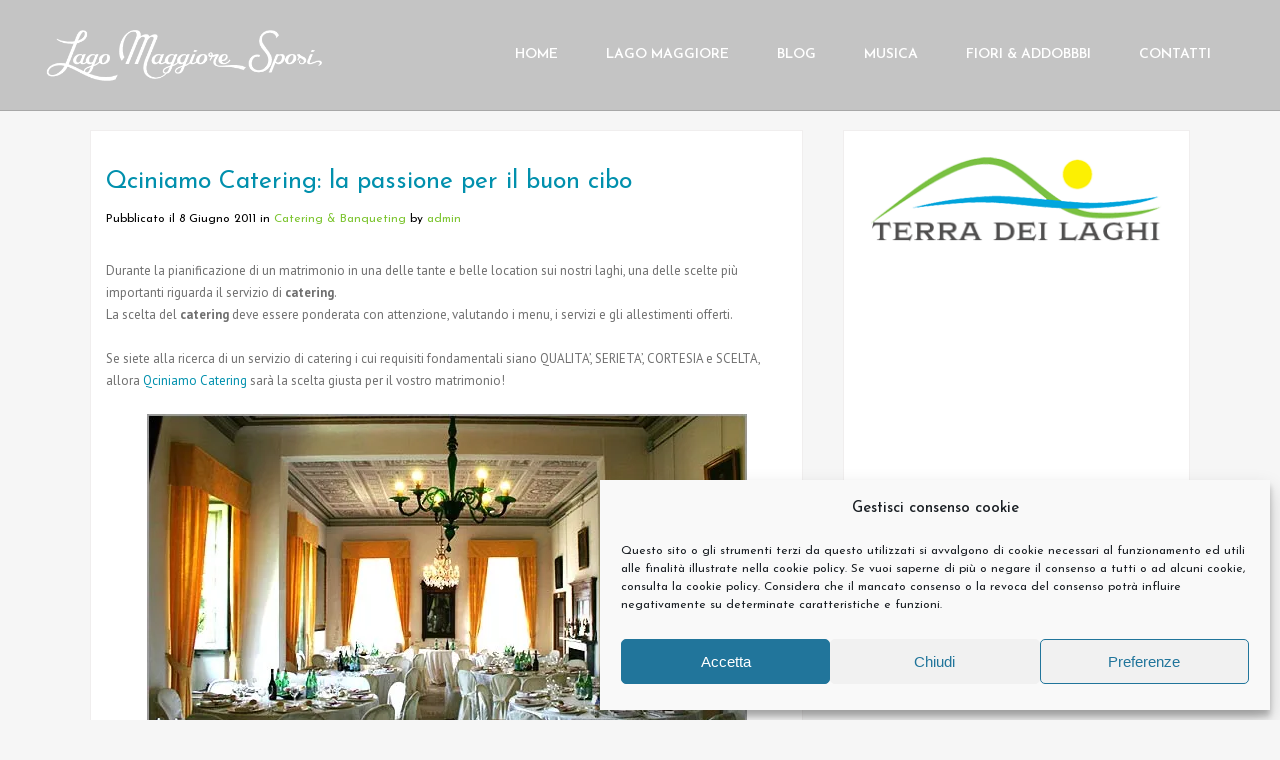

--- FILE ---
content_type: text/html; charset=UTF-8
request_url: https://www.lagomaggioresposi.com/catering-banqueting/qciniamo-catering-vanzaghello-milano/
body_size: 31897
content:
<!DOCTYPE html>
<html lang="it-IT">
<head>
	<meta charset="UTF-8" />
	
				<meta name="viewport" content="width=device-width,initial-scale=1,user-scalable=no">
		
            
                        <link rel="shortcut icon" type="image/x-icon" href="https://www.lagomaggioresposi.com/wp-content/uploads/2017/12/favicon.ico">
            <link rel="apple-touch-icon" href="https://www.lagomaggioresposi.com/wp-content/uploads/2017/12/favicon.ico"/>
        
	<link rel="profile" href="http://gmpg.org/xfn/11" />
	<link rel="pingback" href="https://www.lagomaggioresposi.com/xmlrpc.php" />

	<meta name='robots' content='index, follow, max-image-preview:large, max-snippet:-1, max-video-preview:-1' />

	<!-- This site is optimized with the Yoast SEO Premium plugin v21.9 (Yoast SEO v26.5) - https://yoast.com/wordpress/plugins/seo/ -->
	<title>Qciniamo Catering matrimoni Vanzaghello Milano</title>
	<meta name="description" content="Qciniamo Catering Ã¨ un azienda di Vanzaghello Milano che offre servizi di catering nelle migliori ville, castelli e location del Lago d&#039;Orta e Lago Maggiore." />
	<link rel="canonical" href="https://www.lagomaggioresposi.com/catering-banqueting/qciniamo-catering-vanzaghello-milano/" />
	<meta property="og:locale" content="it_IT" />
	<meta property="og:type" content="article" />
	<meta property="og:title" content="Qciniamo Catering: la passione per il buon cibo" />
	<meta property="og:description" content="Qciniamo Catering Ã¨ un azienda di Vanzaghello Milano che offre servizi di catering nelle migliori ville, castelli e location del Lago d&#039;Orta e Lago Maggiore." />
	<meta property="og:url" content="https://www.lagomaggioresposi.com/catering-banqueting/qciniamo-catering-vanzaghello-milano/" />
	<meta property="og:site_name" content="Matrimonio Lago Maggiore" />
	<meta property="article:publisher" content="https://www.facebook.com/LagoMaggioreSposi" />
	<meta property="article:published_time" content="2011-06-08T19:43:05+00:00" />
	<meta property="article:modified_time" content="2014-11-10T19:20:07+00:00" />
	<meta property="og:image" content="https://www.lagomaggioresposi.com/wp-content/uploads/2011/06/IMG_7672.jpg" />
	<meta name="author" content="admin" />
	<meta name="twitter:card" content="summary_large_image" />
	<meta name="twitter:label1" content="Written by" />
	<meta name="twitter:data1" content="admin" />
	<meta name="twitter:label2" content="Est. reading time" />
	<meta name="twitter:data2" content="2 minuti" />
	<script type="application/ld+json" class="yoast-schema-graph">{"@context":"https://schema.org","@graph":[{"@type":"Article","@id":"https://www.lagomaggioresposi.com/catering-banqueting/qciniamo-catering-vanzaghello-milano/#article","isPartOf":{"@id":"https://www.lagomaggioresposi.com/catering-banqueting/qciniamo-catering-vanzaghello-milano/"},"author":{"name":"admin","@id":"https://www.lagomaggioresposi.com/#/schema/person/c650d10a1520fec941797e22ade0dccc"},"headline":"Qciniamo Catering: la passione per il buon cibo","datePublished":"2011-06-08T19:43:05+00:00","dateModified":"2014-11-10T19:20:07+00:00","mainEntityOfPage":{"@id":"https://www.lagomaggioresposi.com/catering-banqueting/qciniamo-catering-vanzaghello-milano/"},"wordCount":321,"commentCount":0,"publisher":{"@id":"https://www.lagomaggioresposi.com/#organization"},"image":{"@id":"https://www.lagomaggioresposi.com/catering-banqueting/qciniamo-catering-vanzaghello-milano/#primaryimage"},"thumbnailUrl":"https://www.lagomaggioresposi.com/wp-content/uploads/2011/06/IMG_7672.jpg","keywords":["LAGO D'ORTA","LAGO MAGGIORE","Milano","Qciniamo","Vanzaghello","Villa Ortea","allestimenti catering","buffet","castello","catering","chef a domicilio","finger food","gastronomia","location","menu","villa"],"articleSection":["Catering &amp; Banqueting"],"inLanguage":"it-IT","potentialAction":[{"@type":"CommentAction","name":"Comment","target":["https://www.lagomaggioresposi.com/catering-banqueting/qciniamo-catering-vanzaghello-milano/#respond"]}]},{"@type":"WebPage","@id":"https://www.lagomaggioresposi.com/catering-banqueting/qciniamo-catering-vanzaghello-milano/","url":"https://www.lagomaggioresposi.com/catering-banqueting/qciniamo-catering-vanzaghello-milano/","name":"Qciniamo Catering matrimoni Vanzaghello Milano","isPartOf":{"@id":"https://www.lagomaggioresposi.com/#website"},"primaryImageOfPage":{"@id":"https://www.lagomaggioresposi.com/catering-banqueting/qciniamo-catering-vanzaghello-milano/#primaryimage"},"image":{"@id":"https://www.lagomaggioresposi.com/catering-banqueting/qciniamo-catering-vanzaghello-milano/#primaryimage"},"thumbnailUrl":"https://www.lagomaggioresposi.com/wp-content/uploads/2011/06/IMG_7672.jpg","datePublished":"2011-06-08T19:43:05+00:00","dateModified":"2014-11-10T19:20:07+00:00","description":"Qciniamo Catering Ã¨ un azienda di Vanzaghello Milano che offre servizi di catering nelle migliori ville, castelli e location del Lago d'Orta e Lago Maggiore.","breadcrumb":{"@id":"https://www.lagomaggioresposi.com/catering-banqueting/qciniamo-catering-vanzaghello-milano/#breadcrumb"},"inLanguage":"it-IT","potentialAction":[{"@type":"ReadAction","target":["https://www.lagomaggioresposi.com/catering-banqueting/qciniamo-catering-vanzaghello-milano/"]}]},{"@type":"ImageObject","inLanguage":"it-IT","@id":"https://www.lagomaggioresposi.com/catering-banqueting/qciniamo-catering-vanzaghello-milano/#primaryimage","url":"https://i0.wp.com/www.lagomaggioresposi.com/wp-content/uploads/2011/06/IMG_7672.jpg?fit=600%2C400&ssl=1","contentUrl":"https://i0.wp.com/www.lagomaggioresposi.com/wp-content/uploads/2011/06/IMG_7672.jpg?fit=600%2C400&ssl=1","width":"600","height":"400","caption":"Qciniamo catering Vanzaghello Milano"},{"@type":"BreadcrumbList","@id":"https://www.lagomaggioresposi.com/catering-banqueting/qciniamo-catering-vanzaghello-milano/#breadcrumb","itemListElement":[{"@type":"ListItem","position":1,"name":"BLOG Matrimonio al Lago Maggiore","item":"https://www.lagomaggioresposi.com/blog-matrimonio-lago-maggiore/"},{"@type":"ListItem","position":2,"name":"Qciniamo Catering: la passione per il buon cibo"}]},{"@type":"WebSite","@id":"https://www.lagomaggioresposi.com/#website","url":"https://www.lagomaggioresposi.com/","name":"Matrimonio Lago Maggiore","description":"La guida per il tuo matrimonio al Lago Maggiore","publisher":{"@id":"https://www.lagomaggioresposi.com/#organization"},"potentialAction":[{"@type":"SearchAction","target":{"@type":"EntryPoint","urlTemplate":"https://www.lagomaggioresposi.com/?s={search_term_string}"},"query-input":{"@type":"PropertyValueSpecification","valueRequired":true,"valueName":"search_term_string"}}],"inLanguage":"it-IT"},{"@type":"Organization","@id":"https://www.lagomaggioresposi.com/#organization","name":"Lago Maggiore Sposi","url":"https://www.lagomaggioresposi.com/","logo":{"@type":"ImageObject","inLanguage":"it-IT","@id":"https://www.lagomaggioresposi.com/#/schema/logo/image/","url":"https://www.lagomaggioresposi.com/wp-content/uploads/2018/10/LagoMaggioreSposi_vintage_500x111.png","contentUrl":"https://www.lagomaggioresposi.com/wp-content/uploads/2018/10/LagoMaggioreSposi_vintage_500x111.png","width":500,"height":111,"caption":"Lago Maggiore Sposi"},"image":{"@id":"https://www.lagomaggioresposi.com/#/schema/logo/image/"},"sameAs":["https://www.facebook.com/LagoMaggioreSposi"]},{"@type":"Person","@id":"https://www.lagomaggioresposi.com/#/schema/person/c650d10a1520fec941797e22ade0dccc","name":"admin","image":{"@type":"ImageObject","inLanguage":"it-IT","@id":"https://www.lagomaggioresposi.com/#/schema/person/image/","url":"https://secure.gravatar.com/avatar/701024d74e28fae9e6e3218c51c1fd6e68fd2f18799584a572cda8389fd8bacd?s=96&d=mm&r=g","contentUrl":"https://secure.gravatar.com/avatar/701024d74e28fae9e6e3218c51c1fd6e68fd2f18799584a572cda8389fd8bacd?s=96&d=mm&r=g","caption":"admin"},"description":"Sono il webmaster di Terra dei Laghi Wedding: mi occupo dell'impostazione grafica, dei testi e della gestione generale dei portali che fanno parte della nostra iniziativa: Lago d'Orta Sposi, Italian Lakes Wedding e Lago Maggiore Sposi. Ad incominciare dal 1999 sono stato tra i primi a proporre su internet il Lago d'Orta come destinazione ideale per il matrimonio. Da allora mi auguro di aver fatto un buon lavoro, sia al servizio degli sposi che hanno scelto la Terra dei Laghi per coronare il loro sogno d'amore, sia per i tanti operatori del settore wedding che vengono promossi ed incentivati attraverso i siti internet del circuito di Terra dei Laghi Wedding. Colgo l'occasione per ringraziare tutti gli amici che in questi anni mi hanno aiutato a creare questo grande progetto: Romina Braggion, Clara Boatto, Stanislav Jankovic, Gianni Imperiali, Elisabetta Zucchi, Ugo Battagin, Antonella Negri, Monika Andenmatten, Fabrizia Uccelli, Carola Mangialardo, Raffaello Mazzoleni, Rita Ghisalberti, Fae Planton, Diego Taroni, Stefania Martinelli, Silvia Godio, Sergio Lucchini, Ernesto Troncarelli e Valentina Lombardi. Mi scuso se sicuramente ho dimenticato qualcuno! Grazie a tutti!!!","sameAs":["http://www.lagomaggioresposi.com"],"url":"https://www.lagomaggioresposi.com/author/admin/"}]}</script>
	<!-- / Yoast SEO Premium plugin. -->


<link rel='dns-prefetch' href='//www.lagomaggioresposi.com' />
<link rel='dns-prefetch' href='//maps.googleapis.com' />
<link rel='dns-prefetch' href='//stats.wp.com' />
<link rel='dns-prefetch' href='//fonts.googleapis.com' />
<link rel='dns-prefetch' href='//v0.wordpress.com' />
<link rel='preconnect' href='//i0.wp.com' />
<link rel="alternate" type="application/rss+xml" title="Matrimonio Lago Maggiore &raquo; Feed" href="https://www.lagomaggioresposi.com/feed/" />
<link rel="alternate" type="application/rss+xml" title="Matrimonio Lago Maggiore &raquo; Feed dei commenti" href="https://www.lagomaggioresposi.com/comments/feed/" />
<link rel="alternate" type="application/rss+xml" title="Matrimonio Lago Maggiore &raquo; Qciniamo Catering: la passione per il buon cibo Feed dei commenti" href="https://www.lagomaggioresposi.com/catering-banqueting/qciniamo-catering-vanzaghello-milano/feed/" />
<link rel="alternate" title="oEmbed (JSON)" type="application/json+oembed" href="https://www.lagomaggioresposi.com/wp-json/oembed/1.0/embed?url=https%3A%2F%2Fwww.lagomaggioresposi.com%2Fcatering-banqueting%2Fqciniamo-catering-vanzaghello-milano%2F" />
<link rel="alternate" title="oEmbed (XML)" type="text/xml+oembed" href="https://www.lagomaggioresposi.com/wp-json/oembed/1.0/embed?url=https%3A%2F%2Fwww.lagomaggioresposi.com%2Fcatering-banqueting%2Fqciniamo-catering-vanzaghello-milano%2F&#038;format=xml" />
<style id='wp-img-auto-sizes-contain-inline-css' type='text/css'>
img:is([sizes=auto i],[sizes^="auto," i]){contain-intrinsic-size:3000px 1500px}
/*# sourceURL=wp-img-auto-sizes-contain-inline-css */
</style>
<link rel='stylesheet' id='famous_grid_image_and_video_gallery_site_css-css' href='https://www.lagomaggioresposi.com/wp-content/plugins/famous_grid_image_and_video_gallery/famous_grid_image_and_video_gallery/css/gallery1.css?ver=6.9' type='text/css' media='all' />
<link rel='stylesheet' id='lbg_gallery_prettyPhoto_css-css' href='https://www.lagomaggioresposi.com/wp-content/plugins/famous_grid_image_and_video_gallery/famous_grid_image_and_video_gallery/css/prettyPhoto.css?ver=6.9' type='text/css' media='all' />
<link rel='stylesheet' id='layerslider-css' href='https://www.lagomaggioresposi.com/wp-content/plugins/LayerSlider/assets/static/layerslider/css/layerslider.css?ver=7.9.8' type='text/css' media='all' />
<link rel='stylesheet' id='ls-google-fonts-css' href='https://fonts.googleapis.com/css?family=Lato:100,100i,200,200i,300,300i,400,400i,500,500i,600,600i,700,700i,800,800i,900,900i%7COpen+Sans:100,100i,200,200i,300,300i,400,400i,500,500i,600,600i,700,700i,800,800i,900,900i%7CIndie+Flower:100,100i,200,200i,300,300i,400,400i,500,500i,600,600i,700,700i,800,800i,900,900i%7COswald:100,100i,200,200i,300,300i,400,400i,500,500i,600,600i,700,700i,800,800i,900,900i' type='text/css' media='all' />
<style id='wp-emoji-styles-inline-css' type='text/css'>

	img.wp-smiley, img.emoji {
		display: inline !important;
		border: none !important;
		box-shadow: none !important;
		height: 1em !important;
		width: 1em !important;
		margin: 0 0.07em !important;
		vertical-align: -0.1em !important;
		background: none !important;
		padding: 0 !important;
	}
/*# sourceURL=wp-emoji-styles-inline-css */
</style>
<style id='wp-block-library-inline-css' type='text/css'>
:root{--wp-block-synced-color:#7a00df;--wp-block-synced-color--rgb:122,0,223;--wp-bound-block-color:var(--wp-block-synced-color);--wp-editor-canvas-background:#ddd;--wp-admin-theme-color:#007cba;--wp-admin-theme-color--rgb:0,124,186;--wp-admin-theme-color-darker-10:#006ba1;--wp-admin-theme-color-darker-10--rgb:0,107,160.5;--wp-admin-theme-color-darker-20:#005a87;--wp-admin-theme-color-darker-20--rgb:0,90,135;--wp-admin-border-width-focus:2px}@media (min-resolution:192dpi){:root{--wp-admin-border-width-focus:1.5px}}.wp-element-button{cursor:pointer}:root .has-very-light-gray-background-color{background-color:#eee}:root .has-very-dark-gray-background-color{background-color:#313131}:root .has-very-light-gray-color{color:#eee}:root .has-very-dark-gray-color{color:#313131}:root .has-vivid-green-cyan-to-vivid-cyan-blue-gradient-background{background:linear-gradient(135deg,#00d084,#0693e3)}:root .has-purple-crush-gradient-background{background:linear-gradient(135deg,#34e2e4,#4721fb 50%,#ab1dfe)}:root .has-hazy-dawn-gradient-background{background:linear-gradient(135deg,#faaca8,#dad0ec)}:root .has-subdued-olive-gradient-background{background:linear-gradient(135deg,#fafae1,#67a671)}:root .has-atomic-cream-gradient-background{background:linear-gradient(135deg,#fdd79a,#004a59)}:root .has-nightshade-gradient-background{background:linear-gradient(135deg,#330968,#31cdcf)}:root .has-midnight-gradient-background{background:linear-gradient(135deg,#020381,#2874fc)}:root{--wp--preset--font-size--normal:16px;--wp--preset--font-size--huge:42px}.has-regular-font-size{font-size:1em}.has-larger-font-size{font-size:2.625em}.has-normal-font-size{font-size:var(--wp--preset--font-size--normal)}.has-huge-font-size{font-size:var(--wp--preset--font-size--huge)}.has-text-align-center{text-align:center}.has-text-align-left{text-align:left}.has-text-align-right{text-align:right}.has-fit-text{white-space:nowrap!important}#end-resizable-editor-section{display:none}.aligncenter{clear:both}.items-justified-left{justify-content:flex-start}.items-justified-center{justify-content:center}.items-justified-right{justify-content:flex-end}.items-justified-space-between{justify-content:space-between}.screen-reader-text{border:0;clip-path:inset(50%);height:1px;margin:-1px;overflow:hidden;padding:0;position:absolute;width:1px;word-wrap:normal!important}.screen-reader-text:focus{background-color:#ddd;clip-path:none;color:#444;display:block;font-size:1em;height:auto;left:5px;line-height:normal;padding:15px 23px 14px;text-decoration:none;top:5px;width:auto;z-index:100000}html :where(.has-border-color){border-style:solid}html :where([style*=border-top-color]){border-top-style:solid}html :where([style*=border-right-color]){border-right-style:solid}html :where([style*=border-bottom-color]){border-bottom-style:solid}html :where([style*=border-left-color]){border-left-style:solid}html :where([style*=border-width]){border-style:solid}html :where([style*=border-top-width]){border-top-style:solid}html :where([style*=border-right-width]){border-right-style:solid}html :where([style*=border-bottom-width]){border-bottom-style:solid}html :where([style*=border-left-width]){border-left-style:solid}html :where(img[class*=wp-image-]){height:auto;max-width:100%}:where(figure){margin:0 0 1em}html :where(.is-position-sticky){--wp-admin--admin-bar--position-offset:var(--wp-admin--admin-bar--height,0px)}@media screen and (max-width:600px){html :where(.is-position-sticky){--wp-admin--admin-bar--position-offset:0px}}

/*# sourceURL=wp-block-library-inline-css */
</style><style id='global-styles-inline-css' type='text/css'>
:root{--wp--preset--aspect-ratio--square: 1;--wp--preset--aspect-ratio--4-3: 4/3;--wp--preset--aspect-ratio--3-4: 3/4;--wp--preset--aspect-ratio--3-2: 3/2;--wp--preset--aspect-ratio--2-3: 2/3;--wp--preset--aspect-ratio--16-9: 16/9;--wp--preset--aspect-ratio--9-16: 9/16;--wp--preset--color--black: #000000;--wp--preset--color--cyan-bluish-gray: #abb8c3;--wp--preset--color--white: #ffffff;--wp--preset--color--pale-pink: #f78da7;--wp--preset--color--vivid-red: #cf2e2e;--wp--preset--color--luminous-vivid-orange: #ff6900;--wp--preset--color--luminous-vivid-amber: #fcb900;--wp--preset--color--light-green-cyan: #7bdcb5;--wp--preset--color--vivid-green-cyan: #00d084;--wp--preset--color--pale-cyan-blue: #8ed1fc;--wp--preset--color--vivid-cyan-blue: #0693e3;--wp--preset--color--vivid-purple: #9b51e0;--wp--preset--gradient--vivid-cyan-blue-to-vivid-purple: linear-gradient(135deg,rgb(6,147,227) 0%,rgb(155,81,224) 100%);--wp--preset--gradient--light-green-cyan-to-vivid-green-cyan: linear-gradient(135deg,rgb(122,220,180) 0%,rgb(0,208,130) 100%);--wp--preset--gradient--luminous-vivid-amber-to-luminous-vivid-orange: linear-gradient(135deg,rgb(252,185,0) 0%,rgb(255,105,0) 100%);--wp--preset--gradient--luminous-vivid-orange-to-vivid-red: linear-gradient(135deg,rgb(255,105,0) 0%,rgb(207,46,46) 100%);--wp--preset--gradient--very-light-gray-to-cyan-bluish-gray: linear-gradient(135deg,rgb(238,238,238) 0%,rgb(169,184,195) 100%);--wp--preset--gradient--cool-to-warm-spectrum: linear-gradient(135deg,rgb(74,234,220) 0%,rgb(151,120,209) 20%,rgb(207,42,186) 40%,rgb(238,44,130) 60%,rgb(251,105,98) 80%,rgb(254,248,76) 100%);--wp--preset--gradient--blush-light-purple: linear-gradient(135deg,rgb(255,206,236) 0%,rgb(152,150,240) 100%);--wp--preset--gradient--blush-bordeaux: linear-gradient(135deg,rgb(254,205,165) 0%,rgb(254,45,45) 50%,rgb(107,0,62) 100%);--wp--preset--gradient--luminous-dusk: linear-gradient(135deg,rgb(255,203,112) 0%,rgb(199,81,192) 50%,rgb(65,88,208) 100%);--wp--preset--gradient--pale-ocean: linear-gradient(135deg,rgb(255,245,203) 0%,rgb(182,227,212) 50%,rgb(51,167,181) 100%);--wp--preset--gradient--electric-grass: linear-gradient(135deg,rgb(202,248,128) 0%,rgb(113,206,126) 100%);--wp--preset--gradient--midnight: linear-gradient(135deg,rgb(2,3,129) 0%,rgb(40,116,252) 100%);--wp--preset--font-size--small: 13px;--wp--preset--font-size--medium: 20px;--wp--preset--font-size--large: 36px;--wp--preset--font-size--x-large: 42px;--wp--preset--spacing--20: 0.44rem;--wp--preset--spacing--30: 0.67rem;--wp--preset--spacing--40: 1rem;--wp--preset--spacing--50: 1.5rem;--wp--preset--spacing--60: 2.25rem;--wp--preset--spacing--70: 3.38rem;--wp--preset--spacing--80: 5.06rem;--wp--preset--shadow--natural: 6px 6px 9px rgba(0, 0, 0, 0.2);--wp--preset--shadow--deep: 12px 12px 50px rgba(0, 0, 0, 0.4);--wp--preset--shadow--sharp: 6px 6px 0px rgba(0, 0, 0, 0.2);--wp--preset--shadow--outlined: 6px 6px 0px -3px rgb(255, 255, 255), 6px 6px rgb(0, 0, 0);--wp--preset--shadow--crisp: 6px 6px 0px rgb(0, 0, 0);}:where(.is-layout-flex){gap: 0.5em;}:where(.is-layout-grid){gap: 0.5em;}body .is-layout-flex{display: flex;}.is-layout-flex{flex-wrap: wrap;align-items: center;}.is-layout-flex > :is(*, div){margin: 0;}body .is-layout-grid{display: grid;}.is-layout-grid > :is(*, div){margin: 0;}:where(.wp-block-columns.is-layout-flex){gap: 2em;}:where(.wp-block-columns.is-layout-grid){gap: 2em;}:where(.wp-block-post-template.is-layout-flex){gap: 1.25em;}:where(.wp-block-post-template.is-layout-grid){gap: 1.25em;}.has-black-color{color: var(--wp--preset--color--black) !important;}.has-cyan-bluish-gray-color{color: var(--wp--preset--color--cyan-bluish-gray) !important;}.has-white-color{color: var(--wp--preset--color--white) !important;}.has-pale-pink-color{color: var(--wp--preset--color--pale-pink) !important;}.has-vivid-red-color{color: var(--wp--preset--color--vivid-red) !important;}.has-luminous-vivid-orange-color{color: var(--wp--preset--color--luminous-vivid-orange) !important;}.has-luminous-vivid-amber-color{color: var(--wp--preset--color--luminous-vivid-amber) !important;}.has-light-green-cyan-color{color: var(--wp--preset--color--light-green-cyan) !important;}.has-vivid-green-cyan-color{color: var(--wp--preset--color--vivid-green-cyan) !important;}.has-pale-cyan-blue-color{color: var(--wp--preset--color--pale-cyan-blue) !important;}.has-vivid-cyan-blue-color{color: var(--wp--preset--color--vivid-cyan-blue) !important;}.has-vivid-purple-color{color: var(--wp--preset--color--vivid-purple) !important;}.has-black-background-color{background-color: var(--wp--preset--color--black) !important;}.has-cyan-bluish-gray-background-color{background-color: var(--wp--preset--color--cyan-bluish-gray) !important;}.has-white-background-color{background-color: var(--wp--preset--color--white) !important;}.has-pale-pink-background-color{background-color: var(--wp--preset--color--pale-pink) !important;}.has-vivid-red-background-color{background-color: var(--wp--preset--color--vivid-red) !important;}.has-luminous-vivid-orange-background-color{background-color: var(--wp--preset--color--luminous-vivid-orange) !important;}.has-luminous-vivid-amber-background-color{background-color: var(--wp--preset--color--luminous-vivid-amber) !important;}.has-light-green-cyan-background-color{background-color: var(--wp--preset--color--light-green-cyan) !important;}.has-vivid-green-cyan-background-color{background-color: var(--wp--preset--color--vivid-green-cyan) !important;}.has-pale-cyan-blue-background-color{background-color: var(--wp--preset--color--pale-cyan-blue) !important;}.has-vivid-cyan-blue-background-color{background-color: var(--wp--preset--color--vivid-cyan-blue) !important;}.has-vivid-purple-background-color{background-color: var(--wp--preset--color--vivid-purple) !important;}.has-black-border-color{border-color: var(--wp--preset--color--black) !important;}.has-cyan-bluish-gray-border-color{border-color: var(--wp--preset--color--cyan-bluish-gray) !important;}.has-white-border-color{border-color: var(--wp--preset--color--white) !important;}.has-pale-pink-border-color{border-color: var(--wp--preset--color--pale-pink) !important;}.has-vivid-red-border-color{border-color: var(--wp--preset--color--vivid-red) !important;}.has-luminous-vivid-orange-border-color{border-color: var(--wp--preset--color--luminous-vivid-orange) !important;}.has-luminous-vivid-amber-border-color{border-color: var(--wp--preset--color--luminous-vivid-amber) !important;}.has-light-green-cyan-border-color{border-color: var(--wp--preset--color--light-green-cyan) !important;}.has-vivid-green-cyan-border-color{border-color: var(--wp--preset--color--vivid-green-cyan) !important;}.has-pale-cyan-blue-border-color{border-color: var(--wp--preset--color--pale-cyan-blue) !important;}.has-vivid-cyan-blue-border-color{border-color: var(--wp--preset--color--vivid-cyan-blue) !important;}.has-vivid-purple-border-color{border-color: var(--wp--preset--color--vivid-purple) !important;}.has-vivid-cyan-blue-to-vivid-purple-gradient-background{background: var(--wp--preset--gradient--vivid-cyan-blue-to-vivid-purple) !important;}.has-light-green-cyan-to-vivid-green-cyan-gradient-background{background: var(--wp--preset--gradient--light-green-cyan-to-vivid-green-cyan) !important;}.has-luminous-vivid-amber-to-luminous-vivid-orange-gradient-background{background: var(--wp--preset--gradient--luminous-vivid-amber-to-luminous-vivid-orange) !important;}.has-luminous-vivid-orange-to-vivid-red-gradient-background{background: var(--wp--preset--gradient--luminous-vivid-orange-to-vivid-red) !important;}.has-very-light-gray-to-cyan-bluish-gray-gradient-background{background: var(--wp--preset--gradient--very-light-gray-to-cyan-bluish-gray) !important;}.has-cool-to-warm-spectrum-gradient-background{background: var(--wp--preset--gradient--cool-to-warm-spectrum) !important;}.has-blush-light-purple-gradient-background{background: var(--wp--preset--gradient--blush-light-purple) !important;}.has-blush-bordeaux-gradient-background{background: var(--wp--preset--gradient--blush-bordeaux) !important;}.has-luminous-dusk-gradient-background{background: var(--wp--preset--gradient--luminous-dusk) !important;}.has-pale-ocean-gradient-background{background: var(--wp--preset--gradient--pale-ocean) !important;}.has-electric-grass-gradient-background{background: var(--wp--preset--gradient--electric-grass) !important;}.has-midnight-gradient-background{background: var(--wp--preset--gradient--midnight) !important;}.has-small-font-size{font-size: var(--wp--preset--font-size--small) !important;}.has-medium-font-size{font-size: var(--wp--preset--font-size--medium) !important;}.has-large-font-size{font-size: var(--wp--preset--font-size--large) !important;}.has-x-large-font-size{font-size: var(--wp--preset--font-size--x-large) !important;}
/*# sourceURL=global-styles-inline-css */
</style>

<style id='classic-theme-styles-inline-css' type='text/css'>
/*! This file is auto-generated */
.wp-block-button__link{color:#fff;background-color:#32373c;border-radius:9999px;box-shadow:none;text-decoration:none;padding:calc(.667em + 2px) calc(1.333em + 2px);font-size:1.125em}.wp-block-file__button{background:#32373c;color:#fff;text-decoration:none}
/*# sourceURL=/wp-includes/css/classic-themes.min.css */
</style>
<link rel='stylesheet' id='contact-form-7-css' href='https://www.lagomaggioresposi.com/wp-content/plugins/contact-form-7/includes/css/styles.css?ver=6.1.4' type='text/css' media='all' />
<link rel='stylesheet' id='cmplz-general-css' href='https://www.lagomaggioresposi.com/wp-content/plugins/complianz-gdpr/assets/css/cookieblocker.min.css?ver=1765299995' type='text/css' media='all' />
<link rel='stylesheet' id='mediaelement-css' href='https://www.lagomaggioresposi.com/wp-includes/js/mediaelement/mediaelementplayer-legacy.min.css?ver=4.2.17' type='text/css' media='all' />
<link rel='stylesheet' id='wp-mediaelement-css' href='https://www.lagomaggioresposi.com/wp-includes/js/mediaelement/wp-mediaelement.min.css?ver=6.9' type='text/css' media='all' />
<link rel='stylesheet' id='bridge-default-style-css' href='https://www.lagomaggioresposi.com/wp-content/themes/bridge/style.css?ver=6.9' type='text/css' media='all' />
<link rel='stylesheet' id='bridge-qode-font_awesome-css' href='https://www.lagomaggioresposi.com/wp-content/themes/bridge/css/font-awesome/css/font-awesome.min.css?ver=6.9' type='text/css' media='all' />
<link rel='stylesheet' id='bridge-qode-font_elegant-css' href='https://www.lagomaggioresposi.com/wp-content/themes/bridge/css/elegant-icons/style.min.css?ver=6.9' type='text/css' media='all' />
<link rel='stylesheet' id='bridge-qode-linea_icons-css' href='https://www.lagomaggioresposi.com/wp-content/themes/bridge/css/linea-icons/style.css?ver=6.9' type='text/css' media='all' />
<link rel='stylesheet' id='bridge-qode-dripicons-css' href='https://www.lagomaggioresposi.com/wp-content/themes/bridge/css/dripicons/dripicons.css?ver=6.9' type='text/css' media='all' />
<link rel='stylesheet' id='bridge-qode-kiko-css' href='https://www.lagomaggioresposi.com/wp-content/themes/bridge/css/kiko/kiko-all.css?ver=6.9' type='text/css' media='all' />
<link rel='stylesheet' id='bridge-stylesheet-css' href='https://www.lagomaggioresposi.com/wp-content/themes/bridge/css/stylesheet.min.css?ver=6.9' type='text/css' media='all' />
<style id='bridge-stylesheet-inline-css' type='text/css'>
   .postid-2825.disabled_footer_top .footer_top_holder, .postid-2825.disabled_footer_bottom .footer_bottom_holder { display: none;}


/*# sourceURL=bridge-stylesheet-inline-css */
</style>
<link rel='stylesheet' id='bridge-print-css' href='https://www.lagomaggioresposi.com/wp-content/themes/bridge/css/print.css?ver=6.9' type='text/css' media='all' />
<link rel='stylesheet' id='bridge-style-dynamic-css' href='https://www.lagomaggioresposi.com/wp-content/themes/bridge/css/style_dynamic.css?ver=1693584546' type='text/css' media='all' />
<link rel='stylesheet' id='bridge-responsive-css' href='https://www.lagomaggioresposi.com/wp-content/themes/bridge/css/responsive.min.css?ver=6.9' type='text/css' media='all' />
<link rel='stylesheet' id='bridge-style-dynamic-responsive-css' href='https://www.lagomaggioresposi.com/wp-content/themes/bridge/css/style_dynamic_responsive.css?ver=1693584546' type='text/css' media='all' />
<style id='bridge-style-dynamic-responsive-inline-css' type='text/css'>
.single-post .blog_single p:last-child {
    margin-left: 10px;
   margin-right: 10px;
}

.single-post .blog_single p {
    margin-top: 12px;
}

.blog_large_image h2,
.blog_large_image h2 a,
.blog_holder.blog_single article h1,
.blog_holder.blog_single article h1 a {
font-size: 25px;
text-transform: none;
line-height: 100%;
font-weight: 400;
} 

.blog_holder.blog_single article h3,
.blog_holder.blog_single article h2 {
 font-size: 22px;
line-height: 100%;
}

.blog_holder article {
padding: 15px;
background-color: #fff;
margin-bottom: 20px;
border: 1px solid #f0eeee;
box-sizing: border-box;
}

aside .widget {
margin-bottom: 30px;
border: 1px solid #f0eeee;
}

.blog_holder article .post_more {
display: none;
}

.blog_holder article .post_info {
font-size: 12px;
font-weight: 400;
margin: 7px 0 11px;
}

.title_subtitle_holder_inner {
display: none;
}

.title_subtitle_holder {
display: none;
}

.blog_holder article .post_text h1 .date {
color: #993300;
}

.widget.posts_holder {
background-color: #fff;
padding: 25px;
}

 

.widget .tagcloud a {
font-size: 12px !important;
}


aside.sidebar .latest_post_holder.image_in_box  {
text-align: left;
}
.blog_holder.blog_single article {
  text-align: left;
}
.latest_post_image {
  width: 115px;
}
.latest_post_holder.image_in_box .latest_post_text {
  padding: 0 0 0 135px;
}

div.widget.widget_categories ul > li:not(:last-child) {
  border-bottom: 1px solid rgb(245, 245, 245);
}
.sidebar .latest_post_holder.image_in_box .post_infos span.date {
font-weight: 300;
font-style: italic;
color: #f2d03b;
}
nav.main_menu>ul>li>a {
  padding: 0 24px;
}

@media only screen and (min-width: 1000px) {
		.content .container .container_inner.default_template_holder,
		.content .container .container_inner.page_container_inner
		{

			padding-top:20px;
		}


.latest_post_inner .post_infos a {
 color: #7cc42f;
}

h5, .h5, h5 a, .q_icon_with_title .icon_text_holder h5.icon_title {
    font-size: 18px;
    line-height: 24px;
    font-weight: 500;
    text-transform: none;
    }
   

.wp-caption {
    width: 100% !important;
}
 
/*# sourceURL=bridge-style-dynamic-responsive-inline-css */
</style>
<link rel='stylesheet' id='js_composer_front-css' href='https://www.lagomaggioresposi.com/wp-content/plugins/js_composer/assets/css/js_composer.min.css?ver=6.8.0' type='text/css' media='all' />
<link rel='stylesheet' id='bridge-style-handle-google-fonts-css' href='https://fonts.googleapis.com/css?family=Raleway%3A100%2C200%2C300%2C400%2C500%2C600%2C700%2C800%2C900%2C100italic%2C300italic%2C400italic%2C700italic%7CJosefin+Sans%3A100%2C200%2C300%2C400%2C500%2C600%2C700%2C800%2C900%2C100italic%2C300italic%2C400italic%2C700italic%7CGreat+Vibes%3A100%2C200%2C300%2C400%2C500%2C600%2C700%2C800%2C900%2C100italic%2C300italic%2C400italic%2C700italic%7CPT+Sans%3A100%2C200%2C300%2C400%2C500%2C600%2C700%2C800%2C900%2C100italic%2C300italic%2C400italic%2C700italic%7CCrushed%3A100%2C200%2C300%2C400%2C500%2C600%2C700%2C800%2C900%2C100italic%2C300italic%2C400italic%2C700italic%7CPT+Sans+Narrow%3A100%2C200%2C300%2C400%2C500%2C600%2C700%2C800%2C900%2C100italic%2C300italic%2C400italic%2C700italic&#038;subset=latin%2Clatin-ext&#038;ver=1.0.0' type='text/css' media='all' />
<link rel='stylesheet' id='bridge-core-dashboard-style-css' href='https://www.lagomaggioresposi.com/wp-content/plugins/bridge-core/modules/core-dashboard/assets/css/core-dashboard.min.css?ver=6.9' type='text/css' media='all' />
<link rel='stylesheet' id='mpc-massive-style-css' href='https://www.lagomaggioresposi.com/wp-content/plugins/mpc-massive/assets/css/mpc-styles.css?ver=2.4.8' type='text/css' media='all' />
<link rel='stylesheet' id='the-grid-css' href='https://www.lagomaggioresposi.com/wp-content/plugins/the-grid/frontend/assets/css/the-grid.min.css?ver=2.7.2' type='text/css' media='all' />
<style id='the-grid-inline-css' type='text/css'>
.tolb-holder{background:rgba(0,0,0,0.8)}.tolb-holder .tolb-close,.tolb-holder .tolb-title,.tolb-holder .tolb-counter,.tolb-holder .tolb-next i,.tolb-holder .tolb-prev i{color:#ffffff}.tolb-holder .tolb-load{border-color:rgba(255,255,255,0.2);border-left:3px solid #ffffff}
.to-heart-icon,.to-heart-icon svg,.to-post-like,.to-post-like .to-like-count{position:relative;display:inline-block}.to-post-like{width:auto;cursor:pointer;font-weight:400}.to-heart-icon{float:left;margin:0 4px 0 0}.to-heart-icon svg{overflow:visible;width:15px;height:14px}.to-heart-icon g{-webkit-transform:scale(1);transform:scale(1)}.to-heart-icon path{-webkit-transform:scale(1);transform:scale(1);transition:fill .4s ease,stroke .4s ease}.no-liked .to-heart-icon path{fill:#999;stroke:#999}.empty-heart .to-heart-icon path{fill:transparent!important;stroke:#999}.liked .to-heart-icon path,.to-heart-icon svg:hover path{fill:#ff6863!important;stroke:#ff6863!important}@keyframes heartBeat{0%{transform:scale(1)}20%{transform:scale(.8)}30%{transform:scale(.95)}45%{transform:scale(.75)}50%{transform:scale(.85)}100%{transform:scale(.9)}}@-webkit-keyframes heartBeat{0%,100%,50%{-webkit-transform:scale(1)}20%{-webkit-transform:scale(.8)}30%{-webkit-transform:scale(.95)}45%{-webkit-transform:scale(.75)}}.heart-pulse g{-webkit-animation-name:heartBeat;animation-name:heartBeat;-webkit-animation-duration:1s;animation-duration:1s;-webkit-animation-iteration-count:infinite;animation-iteration-count:infinite;-webkit-transform-origin:50% 50%;transform-origin:50% 50%}.to-post-like a{color:inherit!important;fill:inherit!important;stroke:inherit!important}
/*# sourceURL=the-grid-inline-css */
</style>
<link rel='stylesheet' id='sharedaddy-css' href='https://www.lagomaggioresposi.com/wp-content/plugins/jetpack/modules/sharedaddy/sharing.css?ver=15.3.1' type='text/css' media='all' />
<link rel='stylesheet' id='social-logos-css' href='https://www.lagomaggioresposi.com/wp-content/plugins/jetpack/_inc/social-logos/social-logos.min.css?ver=15.3.1' type='text/css' media='all' />
<script type="text/javascript" src="https://www.lagomaggioresposi.com/wp-includes/js/jquery/jquery.min.js?ver=3.7.1" id="jquery-core-js"></script>
<script type="text/javascript" src="https://www.lagomaggioresposi.com/wp-includes/js/jquery/jquery-migrate.min.js?ver=3.4.1" id="jquery-migrate-js"></script>
<script type="text/javascript" src="https://www.lagomaggioresposi.com/wp-content/plugins/famous_grid_image_and_video_gallery/famous_grid_image_and_video_gallery/js/gallery1.js?ver=6.9" id="famous_grid_image_and_video_gallery-js"></script>
<script type="text/javascript" src="https://www.lagomaggioresposi.com/wp-content/plugins/famous_grid_image_and_video_gallery/famous_grid_image_and_video_gallery/js/jquery.prettyPhoto.js?ver=6.9" id="lbg-gallery-prettyPhoto-js"></script>
<script type="text/javascript" src="https://www.lagomaggioresposi.com/wp-content/plugins/famous_grid_image_and_video_gallery/famous_grid_image_and_video_gallery/js/my_pinit.js?ver=6.9" id="lbg-pinit-js"></script>
<script type="text/javascript" id="layerslider-utils-js-extra">
/* <![CDATA[ */
var LS_Meta = {"v":"7.9.8","fixGSAP":"1"};
//# sourceURL=layerslider-utils-js-extra
/* ]]> */
</script>
<script type="text/javascript" src="https://www.lagomaggioresposi.com/wp-content/plugins/LayerSlider/assets/static/layerslider/js/layerslider.utils.js?ver=7.9.8" id="layerslider-utils-js"></script>
<script type="text/javascript" src="https://www.lagomaggioresposi.com/wp-content/plugins/LayerSlider/assets/static/layerslider/js/layerslider.kreaturamedia.jquery.js?ver=7.9.8" id="layerslider-js"></script>
<script type="text/javascript" src="https://www.lagomaggioresposi.com/wp-content/plugins/LayerSlider/assets/static/layerslider/js/layerslider.transitions.js?ver=7.9.8" id="layerslider-transitions-js"></script>
<script type="text/javascript" id="monsterinsights-frontend-script-js-extra">
/* <![CDATA[ */
var monsterinsights_frontend = {"js_events_tracking":"true","download_extensions":"doc,exe,js,pdf,ppt,tgz,zip,xls","inbound_paths":"[]","home_url":"https://www.lagomaggioresposi.com","hash_tracking":"false"};
//# sourceURL=monsterinsights-frontend-script-js-extra
/* ]]> */
</script>
<script type="text/javascript" src="https://www.lagomaggioresposi.com/wp-content/plugins/google-analytics-premium/assets/js/frontend.min.js?ver=7.6.1" id="monsterinsights-frontend-script-js"></script>
<meta name="generator" content="Powered by LayerSlider 7.9.8 - Build Heros, Sliders, and Popups. Create Animations and Beautiful, Rich Web Content as Easy as Never Before on WordPress." />
<!-- LayerSlider updates and docs at: https://layerslider.com -->
<link rel="https://api.w.org/" href="https://www.lagomaggioresposi.com/wp-json/" /><link rel="alternate" title="JSON" type="application/json" href="https://www.lagomaggioresposi.com/wp-json/wp/v2/posts/2825" /><link rel="EditURI" type="application/rsd+xml" title="RSD" href="https://www.lagomaggioresposi.com/xmlrpc.php?rsd" />
<meta name="generator" content="WordPress 6.9" />
<link rel='shortlink' href='https://wp.me/p11mtE-Jz' />
	<style>img#wpstats{display:none}</style>
					<style>.cmplz-hidden {
					display: none !important;
				}</style><meta name="generator" content="Powered by WPBakery Page Builder - drag and drop page builder for WordPress."/>
<noscript><style> .wpb_animate_when_almost_visible { opacity: 1; }</style></noscript><link rel='stylesheet' id='jetpack-swiper-library-css' href='https://www.lagomaggioresposi.com/wp-content/plugins/jetpack/_inc/blocks/swiper.css?ver=15.3.1' type='text/css' media='all' />
<link rel='stylesheet' id='jetpack-carousel-css' href='https://www.lagomaggioresposi.com/wp-content/plugins/jetpack/modules/carousel/jetpack-carousel.css?ver=15.3.1' type='text/css' media='all' />
<link rel='stylesheet' id='yarppRelatedCss-css' href='https://www.lagomaggioresposi.com/wp-content/plugins/yet-another-related-posts-plugin/style/related.css?ver=5.30.11' type='text/css' media='all' />
</head>

<body data-cmplz=1 class="wp-singular post-template-default single single-post postid-2825 single-format-standard wp-theme-bridge bridge-core-2.8.2  qode-title-hidden qode_grid_1300 qode-theme-ver-28.1 qode-theme-bridge wpb-js-composer js-comp-ver-6.8.0 vc_responsive" itemscope itemtype="http://schema.org/WebPage">



	<div class="ajax_loader"><div class="ajax_loader_1"><div class="wave"><div class="bounce1"></div><div class="bounce2"></div><div class="bounce3"></div></div></div></div>
	
<div class="wrapper">
	<div class="wrapper_inner">

    
		<!-- Google Analytics start -->
					<script type="text/plain" data-service="google-analytics" data-category="statistics">
				var _gaq = _gaq || [];
				_gaq.push(['_setAccount', 'UA-3446889-6']);
				_gaq.push(['_trackPageview']);

				(function() {
					var ga = document.createElement('script'); ga.type = 'text/javascript'; ga.async = true;
					ga.src = ('https:' == document.location.protocol ? 'https://ssl' : 'http://www') + '.google-analytics.com/ga.js';
					var s = document.getElementsByTagName('script')[0]; s.parentNode.insertBefore(ga, s);
				})();
			</script>
				<!-- Google Analytics end -->

		
	<header class=" scroll_header_top_area light fixed scrolled_not_transparent with_border page_header">
	<div class="header_inner clearfix">
				<div class="header_top_bottom_holder">
			
			<div class="header_bottom clearfix" style=' background-color:rgba(0, 0, 0, 0.2);' >
											<div class="header_inner_left">
																	<div class="mobile_menu_button">
		<span>
			<i class="qode_icon_font_awesome fa fa-bars " ></i>		</span>
	</div>
								<div class="logo_wrapper" >
	<div class="q_logo">
		<a itemprop="url" href="https://www.lagomaggioresposi.com/" >
             <img itemprop="image" class="normal" src="https://www.lagomaggioresposi.com/wp-content/uploads/2016/10/lagomaggioresposi-logo_retina-dark-500.png" alt="Logo"> 			 <img itemprop="image" class="light" src="https://www.lagomaggioresposi.com/wp-content/uploads/2016/10/lagomaggioresposi-logo_retina-dark-500.png" alt="Logo"/> 			 <img itemprop="image" class="dark" src="https://www.lagomaggioresposi.com/wp-content/uploads/2016/10/lagomaggioresposi-logo-vintage_retina-mobile-628x140.png" alt="Logo"/> 			 <img itemprop="image" class="sticky" src="https://www.lagomaggioresposi.com/wp-content/uploads/2016/10/lagomaggioresposi-logo_retina-673x150.png" alt="Logo"/> 			 <img itemprop="image" class="mobile" src="https://www.lagomaggioresposi.com/wp-content/uploads/2018/10/LagoMaggioreSposi_vintage_500x111.png" alt="Logo"/> 					</a>
	</div>
	</div>															</div>
															<div class="header_inner_right">
									<div class="side_menu_button_wrapper right">
																														<div class="side_menu_button">
																																	
										</div>
									</div>
								</div>
							
							
							<nav class="main_menu drop_down right">
								<ul id="menu-main_menu" class=""><li id="nav-menu-item-16617" class="menu-item menu-item-type-post_type menu-item-object-page menu-item-home menu-item-has-children  has_sub narrow"><a href="https://www.lagomaggioresposi.com/" class=""><i class="menu_icon blank fa"></i><span>HOME<span class="underline_dash"></span></span><span class="plus"></span></a>
<div class="second"><div class="inner"><ul>
	<li id="nav-menu-item-18622" class="menu-item menu-item-type-post_type menu-item-object-page "><a href="https://www.lagomaggioresposi.com/lago-maggiore-wedding/" class=""><i class="menu_icon blank fa"></i><span>TERRA DEI LAGHI</span><span class="plus"></span></a></li>
	<li id="nav-menu-item-20582" class="menu-item menu-item-type-post_type menu-item-object-page "><a href="https://www.lagomaggioresposi.com/lagodorta/" class=""><i class="menu_icon blank fa"></i><span>LAGO D&#8217;ORTA</span><span class="plus"></span></a></li>
</ul></div></div>
</li>
<li id="nav-menu-item-20583" class="menu-item menu-item-type-post_type menu-item-object-page menu-item-has-children  has_sub narrow"><a href="https://www.lagomaggioresposi.com/matrimonio-lago-maggiore/" class=""><i class="menu_icon blank fa"></i><span>LAGO MAGGIORE<span class="underline_dash"></span></span><span class="plus"></span></a>
<div class="second"><div class="inner"><ul>
	<li id="nav-menu-item-20931" class="menu-item menu-item-type-post_type menu-item-object-page "><a href="https://www.lagomaggioresposi.com/abbazia-santo-spirito-villa-giannone/" class=""><i class="menu_icon blank fa"></i><span>ABBAZIA DI SANTO SPIRITO</span><span class="plus"></span></a></li>
	<li id="nav-menu-item-20630" class="menu-item menu-item-type-post_type menu-item-object-page "><a href="https://www.lagomaggioresposi.com/villa-claudia-dal-pozzo/" class=""><i class="menu_icon blank fa"></i><span>VILLA CLAUDIA DAL POZZO</span><span class="plus"></span></a></li>
	<li id="nav-menu-item-16619" class="menu-item menu-item-type-post_type menu-item-object-page menu-item-has-children sub"><a href="https://www.lagomaggioresposi.com/cerimonia/" class=""><i class="menu_icon blank fa"></i><span>CERIMONIA</span><span class="plus"></span><i class="q_menu_arrow fa fa-angle-right"></i></a>
	<ul>
		<li id="nav-menu-item-20932" class="menu-item menu-item-type-post_type menu-item-object-page "><a href="https://www.lagomaggioresposi.com/abbazia-santo-spirito-villa-giannone/" class=""><i class="menu_icon blank fa"></i><span>ABBAZIA DI SANTO SPIRITO</span><span class="plus"></span></a></li>
		<li id="nav-menu-item-17085" class="menu-item menu-item-type-post_type menu-item-object-post "><a href="https://www.lagomaggioresposi.com/cerimonie/matrimonio-rocca-arona/" class=""><i class="menu_icon blank fa"></i><span>ROCCA DI ARONA</span><span class="plus"></span></a></li>
		<li id="nav-menu-item-18920" class="menu-item menu-item-type-post_type menu-item-object-post "><a href="https://www.lagomaggioresposi.com/location-matrimoni/cerimonia-civile-stresa-villa-claudia-dal-pozzo/" class=""><i class="menu_icon blank fa"></i><span>VILLA CLAUDIA DAL POZZO</span><span class="plus"></span></a></li>
		<li id="nav-menu-item-17083" class="menu-item menu-item-type-post_type menu-item-object-post "><a href="https://www.lagomaggioresposi.com/cerimonie/matrimonio-civile-villa-giulia/" class=""><i class="menu_icon blank fa"></i><span>VILLA GIULIA</span><span class="plus"></span></a></li>
	</ul>
</li>
</ul></div></div>
</li>
<li id="nav-menu-item-16633" class="menu-item menu-item-type-post_type menu-item-object-page current_page_parent  narrow"><a href="https://www.lagomaggioresposi.com/blog-matrimonio-lago-maggiore/" class=""><i class="menu_icon blank fa"></i><span>BLOG<span class="underline_dash"></span></span><span class="plus"></span></a></li>
<li id="nav-menu-item-18101" class="menu-item menu-item-type-custom menu-item-object-custom menu-item-has-children  has_sub narrow"><a href="#" class=""><i class="menu_icon blank fa"></i><span>MUSICA<span class="underline_dash"></span></span><span class="plus"></span></a>
<div class="second"><div class="inner"><ul>
	<li id="nav-menu-item-22062" class="menu-item menu-item-type-post_type menu-item-object-page "><a href="https://www.lagomaggioresposi.com/fornitori-matrimonio/ariel-jazz-musica-matrimonio/" class=""><i class="menu_icon blank fa"></i><span>ARIEL JAZZ</span><span class="plus"></span></a></li>
</ul></div></div>
</li>
<li id="nav-menu-item-23310" class="menu-item menu-item-type-post_type menu-item-object-page  narrow"><a href="https://www.lagomaggioresposi.com/fornitori-matrimonio/fiori-matrimonio-lago-maggiore/" class=""><i class="menu_icon blank fa"></i><span>FIORI &#038; ADDOBBBI<span class="underline_dash"></span></span><span class="plus"></span></a></li>
<li id="nav-menu-item-16352" class="menu-item menu-item-type-post_type menu-item-object-page menu-item-has-children  has_sub narrow"><a href="https://www.lagomaggioresposi.com/contatti/" class=""><i class="menu_icon blank fa"></i><span>CONTATTI<span class="underline_dash"></span></span><span class="plus"></span></a>
<div class="second"><div class="inner"><ul>
	<li id="nav-menu-item-26441" class="menu-item menu-item-type-post_type menu-item-object-page "><a href="https://www.lagomaggioresposi.com/cookie-policy-eu/" class=""><i class="menu_icon blank fa"></i><span>Cookie Policy (EU)</span><span class="plus"></span></a></li>
	<li id="nav-menu-item-20588" class="menu-item menu-item-type-post_type menu-item-object-page menu-item-privacy-policy "><a href="https://www.lagomaggioresposi.com/mappa-del-sito/" class=""><i class="menu_icon blank fa"></i><span>PRIVACY</span><span class="plus"></span></a></li>
</ul></div></div>
</li>
</ul>							</nav>
														<nav class="mobile_menu">
	<ul id="menu-main_menu-1" class=""><li id="mobile-menu-item-16617" class="menu-item menu-item-type-post_type menu-item-object-page menu-item-home menu-item-has-children  has_sub"><a href="https://www.lagomaggioresposi.com/" class=""><span>HOME</span></a><span class="mobile_arrow"><i class="fa fa-angle-right"></i><i class="fa fa-angle-down"></i></span>
<ul class="sub_menu">
	<li id="mobile-menu-item-18622" class="menu-item menu-item-type-post_type menu-item-object-page "><a href="https://www.lagomaggioresposi.com/lago-maggiore-wedding/" class=""><span>TERRA DEI LAGHI</span></a><span class="mobile_arrow"><i class="fa fa-angle-right"></i><i class="fa fa-angle-down"></i></span></li>
	<li id="mobile-menu-item-20582" class="menu-item menu-item-type-post_type menu-item-object-page "><a href="https://www.lagomaggioresposi.com/lagodorta/" class=""><span>LAGO D&#8217;ORTA</span></a><span class="mobile_arrow"><i class="fa fa-angle-right"></i><i class="fa fa-angle-down"></i></span></li>
</ul>
</li>
<li id="mobile-menu-item-20583" class="menu-item menu-item-type-post_type menu-item-object-page menu-item-has-children  has_sub"><a href="https://www.lagomaggioresposi.com/matrimonio-lago-maggiore/" class=""><span>LAGO MAGGIORE</span></a><span class="mobile_arrow"><i class="fa fa-angle-right"></i><i class="fa fa-angle-down"></i></span>
<ul class="sub_menu">
	<li id="mobile-menu-item-20931" class="menu-item menu-item-type-post_type menu-item-object-page "><a href="https://www.lagomaggioresposi.com/abbazia-santo-spirito-villa-giannone/" class=""><span>ABBAZIA DI SANTO SPIRITO</span></a><span class="mobile_arrow"><i class="fa fa-angle-right"></i><i class="fa fa-angle-down"></i></span></li>
	<li id="mobile-menu-item-20630" class="menu-item menu-item-type-post_type menu-item-object-page "><a href="https://www.lagomaggioresposi.com/villa-claudia-dal-pozzo/" class=""><span>VILLA CLAUDIA DAL POZZO</span></a><span class="mobile_arrow"><i class="fa fa-angle-right"></i><i class="fa fa-angle-down"></i></span></li>
	<li id="mobile-menu-item-16619" class="menu-item menu-item-type-post_type menu-item-object-page menu-item-has-children  has_sub"><a href="https://www.lagomaggioresposi.com/cerimonia/" class=""><span>CERIMONIA</span></a><span class="mobile_arrow"><i class="fa fa-angle-right"></i><i class="fa fa-angle-down"></i></span>
	<ul class="sub_menu">
		<li id="mobile-menu-item-20932" class="menu-item menu-item-type-post_type menu-item-object-page "><a href="https://www.lagomaggioresposi.com/abbazia-santo-spirito-villa-giannone/" class=""><span>ABBAZIA DI SANTO SPIRITO</span></a><span class="mobile_arrow"><i class="fa fa-angle-right"></i><i class="fa fa-angle-down"></i></span></li>
		<li id="mobile-menu-item-17085" class="menu-item menu-item-type-post_type menu-item-object-post "><a href="https://www.lagomaggioresposi.com/cerimonie/matrimonio-rocca-arona/" class=""><span>ROCCA DI ARONA</span></a><span class="mobile_arrow"><i class="fa fa-angle-right"></i><i class="fa fa-angle-down"></i></span></li>
		<li id="mobile-menu-item-18920" class="menu-item menu-item-type-post_type menu-item-object-post "><a href="https://www.lagomaggioresposi.com/location-matrimoni/cerimonia-civile-stresa-villa-claudia-dal-pozzo/" class=""><span>VILLA CLAUDIA DAL POZZO</span></a><span class="mobile_arrow"><i class="fa fa-angle-right"></i><i class="fa fa-angle-down"></i></span></li>
		<li id="mobile-menu-item-17083" class="menu-item menu-item-type-post_type menu-item-object-post "><a href="https://www.lagomaggioresposi.com/cerimonie/matrimonio-civile-villa-giulia/" class=""><span>VILLA GIULIA</span></a><span class="mobile_arrow"><i class="fa fa-angle-right"></i><i class="fa fa-angle-down"></i></span></li>
	</ul>
</li>
</ul>
</li>
<li id="mobile-menu-item-16633" class="menu-item menu-item-type-post_type menu-item-object-page current_page_parent "><a href="https://www.lagomaggioresposi.com/blog-matrimonio-lago-maggiore/" class=""><span>BLOG</span></a><span class="mobile_arrow"><i class="fa fa-angle-right"></i><i class="fa fa-angle-down"></i></span></li>
<li id="mobile-menu-item-18101" class="menu-item menu-item-type-custom menu-item-object-custom menu-item-has-children  has_sub"><a href="#" class=""><span>MUSICA</span></a><span class="mobile_arrow"><i class="fa fa-angle-right"></i><i class="fa fa-angle-down"></i></span>
<ul class="sub_menu">
	<li id="mobile-menu-item-22062" class="menu-item menu-item-type-post_type menu-item-object-page "><a href="https://www.lagomaggioresposi.com/fornitori-matrimonio/ariel-jazz-musica-matrimonio/" class=""><span>ARIEL JAZZ</span></a><span class="mobile_arrow"><i class="fa fa-angle-right"></i><i class="fa fa-angle-down"></i></span></li>
</ul>
</li>
<li id="mobile-menu-item-23310" class="menu-item menu-item-type-post_type menu-item-object-page "><a href="https://www.lagomaggioresposi.com/fornitori-matrimonio/fiori-matrimonio-lago-maggiore/" class=""><span>FIORI &#038; ADDOBBBI</span></a><span class="mobile_arrow"><i class="fa fa-angle-right"></i><i class="fa fa-angle-down"></i></span></li>
<li id="mobile-menu-item-16352" class="menu-item menu-item-type-post_type menu-item-object-page menu-item-has-children  has_sub"><a href="https://www.lagomaggioresposi.com/contatti/" class=""><span>CONTATTI</span></a><span class="mobile_arrow"><i class="fa fa-angle-right"></i><i class="fa fa-angle-down"></i></span>
<ul class="sub_menu">
	<li id="mobile-menu-item-26441" class="menu-item menu-item-type-post_type menu-item-object-page "><a href="https://www.lagomaggioresposi.com/cookie-policy-eu/" class=""><span>Cookie Policy (EU)</span></a><span class="mobile_arrow"><i class="fa fa-angle-right"></i><i class="fa fa-angle-down"></i></span></li>
	<li id="mobile-menu-item-20588" class="menu-item menu-item-type-post_type menu-item-object-page menu-item-privacy-policy "><a href="https://www.lagomaggioresposi.com/mappa-del-sito/" class=""><span>PRIVACY</span></a><span class="mobile_arrow"><i class="fa fa-angle-right"></i><i class="fa fa-angle-down"></i></span></li>
</ul>
</li>
</ul></nav>											</div>
			</div>
		</div>
</header>	<a id="back_to_top" href="#">
        <span class="fa-stack">
            <i class="qode_icon_font_awesome fa fa-angle-up " ></i>        </span>
	</a>
	
	
    
    	
    
    <div class="content content_top_margin">
        <div class="content_inner  ">
    
											<div class="container">
														<div class="container_inner default_template_holder" >
																
							<div class="two_columns_66_33 background_color_sidebar grid2 clearfix">
							<div class="column1">
											
									<div class="column_inner">
										<div class="blog_single blog_holder">
													<article id="post-2825" class="post-2825 post type-post status-publish format-standard hentry category-catering-banqueting tag-lago-dorta tag-lago-maggiore tag-milano tag-qciniamo tag-vanzaghello tag-villa-ortea tag-allestimenti-catering tag-buffet tag-castello tag-catering tag-chef-a-domicilio tag-finger-food tag-gastronomia tag-location tag-menu tag-villa">
			<div class="post_content_holder">
								<div class="post_text">
					<div class="post_text_inner">
						<h1 itemprop="name" class="entry_title"><meta itemprop="interactionCount" content="UserComments: 0"/></span> Qciniamo Catering: la passione per il buon cibo</h1>
						<div class="post_info">
							<span class="time">Pubblicato il 8 Giugno 2011</span>
							in <a href="https://www.lagomaggioresposi.com/catering-banqueting/" rel="category tag">Catering &amp; Banqueting</a>							<span class="post_author">
								by								<a itemprop="author" class="post_author_link" href="https://www.lagomaggioresposi.com/author/admin/">admin</a>
							</span>
							                                    						</div>
						<p>Durante la pianificazione di un matrimonio in una delle tante e belle location sui nostri laghi, una delle scelte più importanti riguarda il servizio di <strong>catering</strong>.<br />
La scelta del <strong>catering</strong> deve essere ponderata con attenzione, valutando i menu, i servizi e gli allestimenti offerti.<br />
<span id="more-2825"></span><br />
Se siete alla ricerca di un servizio di catering i cui requisiti fondamentali siano QUALITA’, SERIETA’, CORTESIA e SCELTA, allora <a href="http://www.lagodortasposi.it/catering/qciniamo-catering-matrimonio.php">Qciniamo Catering</a> sarà la scelta giusta per il vostro matrimonio!</p>
<p><a href="https://i0.wp.com/www.lagomaggioresposi.com/wp-content/uploads/2011/06/IMG_7672.jpg"><img data-recalc-dims="1" fetchpriority="high" decoding="async" data-attachment-id="2826" data-permalink="https://www.lagomaggioresposi.com/catering-banqueting/qciniamo-catering-vanzaghello-milano/attachment/img_7672/" data-orig-file="https://i0.wp.com/www.lagomaggioresposi.com/wp-content/uploads/2011/06/IMG_7672.jpg?fit=600%2C400&amp;ssl=1" data-orig-size="600,400" data-comments-opened="1" data-image-meta="{&quot;aperture&quot;:&quot;0&quot;,&quot;credit&quot;:&quot;&quot;,&quot;camera&quot;:&quot;&quot;,&quot;caption&quot;:&quot;&quot;,&quot;created_timestamp&quot;:&quot;0&quot;,&quot;copyright&quot;:&quot;&quot;,&quot;focal_length&quot;:&quot;0&quot;,&quot;iso&quot;:&quot;0&quot;,&quot;shutter_speed&quot;:&quot;0&quot;,&quot;title&quot;:&quot;&quot;}" data-image-title="Qciniamo catering Vanzaghello Milano" data-image-description="" data-image-caption="" data-medium-file="https://i0.wp.com/www.lagomaggioresposi.com/wp-content/uploads/2011/06/IMG_7672.jpg?fit=300%2C200&amp;ssl=1" data-large-file="https://i0.wp.com/www.lagomaggioresposi.com/wp-content/uploads/2011/06/IMG_7672.jpg?fit=600%2C400&amp;ssl=1" src="https://i0.wp.com/www.lagomaggioresposi.com/wp-content/uploads/2011/06/IMG_7672.jpg?resize=600%2C400" alt="Qciniamo catering Vanzaghello Milano" title="Qciniamo catering Vanzaghello Milano" width="600" height="400" class="aligncenter size-full wp-image-2826" srcset="https://i0.wp.com/www.lagomaggioresposi.com/wp-content/uploads/2011/06/IMG_7672.jpg?w=600&amp;ssl=1 600w, https://i0.wp.com/www.lagomaggioresposi.com/wp-content/uploads/2011/06/IMG_7672.jpg?resize=300%2C200&amp;ssl=1 300w" sizes="(max-width: 600px) 100vw, 600px" /></a></p>
<p><strong>Qciniamo Catering</strong> è un’azienda con sede a Vanzaghello, in provincia di Milano. Dopo una lunga esperienza in matrimoni nella zona del milanese, da oggi <a href="http://www.lagodortasposi.it/catering/qciniamo-catering-matrimonio.php">Qciniamo Catering</a> è in grado di proporre i suoi qualificati servizi anche nelle migliori ville e location per matrimoni del Lago Maggiore e Lago d’Orta. </p>
<p><a href="https://i0.wp.com/www.lagomaggioresposi.com/wp-content/uploads/2011/06/Buffet-dolci.jpg"><img data-recalc-dims="1" decoding="async" data-attachment-id="2829" data-permalink="https://www.lagomaggioresposi.com/catering-banqueting/qciniamo-catering-vanzaghello-milano/attachment/buffet-dolci/" data-orig-file="https://i0.wp.com/www.lagomaggioresposi.com/wp-content/uploads/2011/06/Buffet-dolci.jpg?fit=475%2C712&amp;ssl=1" data-orig-size="475,712" data-comments-opened="1" data-image-meta="{&quot;aperture&quot;:&quot;0&quot;,&quot;credit&quot;:&quot;&quot;,&quot;camera&quot;:&quot;&quot;,&quot;caption&quot;:&quot;&quot;,&quot;created_timestamp&quot;:&quot;0&quot;,&quot;copyright&quot;:&quot;&quot;,&quot;focal_length&quot;:&quot;0&quot;,&quot;iso&quot;:&quot;0&quot;,&quot;shutter_speed&quot;:&quot;0&quot;,&quot;title&quot;:&quot;&quot;}" data-image-title="Qciniamo catering matrimonio Villa Ortea Lago d&amp;#8217;Orta" data-image-description="" data-image-caption="" data-medium-file="https://i0.wp.com/www.lagomaggioresposi.com/wp-content/uploads/2011/06/Buffet-dolci.jpg?fit=200%2C300&amp;ssl=1" data-large-file="https://i0.wp.com/www.lagomaggioresposi.com/wp-content/uploads/2011/06/Buffet-dolci.jpg?fit=475%2C712&amp;ssl=1" src="https://i0.wp.com/www.lagomaggioresposi.com/wp-content/uploads/2011/06/Buffet-dolci.jpg?resize=475%2C712" alt="Qciniamo catering matrimonio Villa Ortea Lago d&#039;Orta" title="Qciniamo catering matrimonio Villa Ortea Lago d&#039;Orta" width="475" height="712" class="aligncenter size-full wp-image-2829" srcset="https://i0.wp.com/www.lagomaggioresposi.com/wp-content/uploads/2011/06/Buffet-dolci.jpg?w=475&amp;ssl=1 475w, https://i0.wp.com/www.lagomaggioresposi.com/wp-content/uploads/2011/06/Buffet-dolci.jpg?resize=200%2C300&amp;ssl=1 200w" sizes="(max-width: 475px) 100vw, 475px" /></a></p>
<p><strong>Qciniamo Catering</strong> nasce dall&#8217;amore per la cucina di qualità e per la passione per il buon cibo.<br />
Ogni piatto viene cucinato prestando attenzione ad ogni piccolo particolare, utilizzando ingredienti semplici e selezionati.<br />
Anche gli allestimenti sono curati minuziosamente per rendere unica e indimenticabile ogni vostra occasione speciale.</p>
<p><a href="https://i0.wp.com/www.lagomaggioresposi.com/wp-content/uploads/2011/06/PICT0003.jpg"><img data-recalc-dims="1" decoding="async" data-attachment-id="2830" data-permalink="https://www.lagomaggioresposi.com/catering-banqueting/qciniamo-catering-vanzaghello-milano/attachment/pict0003/" data-orig-file="https://i0.wp.com/www.lagomaggioresposi.com/wp-content/uploads/2011/06/PICT0003.jpg?fit=600%2C450&amp;ssl=1" data-orig-size="600,450" data-comments-opened="1" data-image-meta="{&quot;aperture&quot;:&quot;0&quot;,&quot;credit&quot;:&quot;&quot;,&quot;camera&quot;:&quot;&quot;,&quot;caption&quot;:&quot;&quot;,&quot;created_timestamp&quot;:&quot;0&quot;,&quot;copyright&quot;:&quot;&quot;,&quot;focal_length&quot;:&quot;0&quot;,&quot;iso&quot;:&quot;0&quot;,&quot;shutter_speed&quot;:&quot;0&quot;,&quot;title&quot;:&quot;&quot;}" data-image-title="Qciniamo catering matrimonio in castello Lago Maggiore" data-image-description="" data-image-caption="" data-medium-file="https://i0.wp.com/www.lagomaggioresposi.com/wp-content/uploads/2011/06/PICT0003.jpg?fit=300%2C225&amp;ssl=1" data-large-file="https://i0.wp.com/www.lagomaggioresposi.com/wp-content/uploads/2011/06/PICT0003.jpg?fit=600%2C450&amp;ssl=1" src="https://i0.wp.com/www.lagomaggioresposi.com/wp-content/uploads/2011/06/PICT0003.jpg?resize=600%2C450" alt="Qciniamo catering matrimonio in castello Lago Maggiore" title="Qciniamo catering matrimonio in castello Lago Maggiore" width="600" height="450" class="aligncenter size-full wp-image-2830" srcset="https://i0.wp.com/www.lagomaggioresposi.com/wp-content/uploads/2011/06/PICT0003.jpg?w=600&amp;ssl=1 600w, https://i0.wp.com/www.lagomaggioresposi.com/wp-content/uploads/2011/06/PICT0003.jpg?resize=300%2C225&amp;ssl=1 300w" sizes="(max-width: 600px) 100vw, 600px" /></a><br />
<a href="https://i0.wp.com/www.lagomaggioresposi.com/wp-content/uploads/2011/06/IMG_0618.jpg"><img data-recalc-dims="1" loading="lazy" decoding="async" data-attachment-id="2831" data-permalink="https://www.lagomaggioresposi.com/catering-banqueting/qciniamo-catering-vanzaghello-milano/attachment/img_0618/" data-orig-file="https://i0.wp.com/www.lagomaggioresposi.com/wp-content/uploads/2011/06/IMG_0618.jpg?fit=600%2C450&amp;ssl=1" data-orig-size="600,450" data-comments-opened="1" data-image-meta="{&quot;aperture&quot;:&quot;0&quot;,&quot;credit&quot;:&quot;&quot;,&quot;camera&quot;:&quot;&quot;,&quot;caption&quot;:&quot;&quot;,&quot;created_timestamp&quot;:&quot;0&quot;,&quot;copyright&quot;:&quot;&quot;,&quot;focal_length&quot;:&quot;0&quot;,&quot;iso&quot;:&quot;0&quot;,&quot;shutter_speed&quot;:&quot;0&quot;,&quot;title&quot;:&quot;&quot;}" data-image-title="Qciniamo catering matrimonio in villa Lago Maggiore" data-image-description="" data-image-caption="" data-medium-file="https://i0.wp.com/www.lagomaggioresposi.com/wp-content/uploads/2011/06/IMG_0618.jpg?fit=300%2C225&amp;ssl=1" data-large-file="https://i0.wp.com/www.lagomaggioresposi.com/wp-content/uploads/2011/06/IMG_0618.jpg?fit=600%2C450&amp;ssl=1" src="https://i0.wp.com/www.lagomaggioresposi.com/wp-content/uploads/2011/06/IMG_0618.jpg?resize=600%2C450" alt="Qciniamo catering matrimonio in villa Lago Maggiore" title="Qciniamo catering matrimonio in villa Lago Maggiore" width="600" height="450" class="aligncenter size-full wp-image-2831" srcset="https://i0.wp.com/www.lagomaggioresposi.com/wp-content/uploads/2011/06/IMG_0618.jpg?w=600&amp;ssl=1 600w, https://i0.wp.com/www.lagomaggioresposi.com/wp-content/uploads/2011/06/IMG_0618.jpg?resize=300%2C225&amp;ssl=1 300w" sizes="auto, (max-width: 600px) 100vw, 600px" /></a></p>
<p><strong>Qciniamo Catering</strong> non offre solo servizi per matrimoni ma è in grado di soddisfare le più diverse esigenze, dai buffet per feste private ai coffee break fino ai meeting aziendali.</p>
<p><a href="https://i0.wp.com/www.lagomaggioresposi.com/wp-content/uploads/2011/06/IMG_1626.jpg"><img data-recalc-dims="1" loading="lazy" decoding="async" data-attachment-id="2833" data-permalink="https://www.lagomaggioresposi.com/catering-banqueting/qciniamo-catering-vanzaghello-milano/attachment/img_1626/" data-orig-file="https://i0.wp.com/www.lagomaggioresposi.com/wp-content/uploads/2011/06/IMG_1626.jpg?fit=475%2C713&amp;ssl=1" data-orig-size="475,713" data-comments-opened="1" data-image-meta="{&quot;aperture&quot;:&quot;0&quot;,&quot;credit&quot;:&quot;&quot;,&quot;camera&quot;:&quot;&quot;,&quot;caption&quot;:&quot;&quot;,&quot;created_timestamp&quot;:&quot;0&quot;,&quot;copyright&quot;:&quot;&quot;,&quot;focal_length&quot;:&quot;0&quot;,&quot;iso&quot;:&quot;0&quot;,&quot;shutter_speed&quot;:&quot;0&quot;,&quot;title&quot;:&quot;&quot;}" data-image-title="catering matrimoni Vanzaghello Milano" data-image-description="" data-image-caption="" data-medium-file="https://i0.wp.com/www.lagomaggioresposi.com/wp-content/uploads/2011/06/IMG_1626.jpg?fit=199%2C300&amp;ssl=1" data-large-file="https://i0.wp.com/www.lagomaggioresposi.com/wp-content/uploads/2011/06/IMG_1626.jpg?fit=475%2C713&amp;ssl=1" src="https://i0.wp.com/www.lagomaggioresposi.com/wp-content/uploads/2011/06/IMG_1626.jpg?resize=475%2C713" alt="catering matrimoni Vanzaghello Milano" title="catering matrimoni Vanzaghello Milano" width="475" height="713" class="aligncenter size-full wp-image-2833" srcset="https://i0.wp.com/www.lagomaggioresposi.com/wp-content/uploads/2011/06/IMG_1626.jpg?w=475&amp;ssl=1 475w, https://i0.wp.com/www.lagomaggioresposi.com/wp-content/uploads/2011/06/IMG_1626.jpg?resize=199%2C300&amp;ssl=1 199w" sizes="auto, (max-width: 475px) 100vw, 475px" /></a></p>
<ul>Inoltre <strong>Qciniamo Catering</strong> offre alcuni servizi speciali come:</p>
<li><strong>PRONTO BUFFET</strong>: per le feste private o gli eventi aziendali nei quali non si vuole la presenza di un cameriere, i piatti e le preparazioni vengono posti in vassoi da esposizione usa e getta, pronti per essere consumati.</li>
<li><strong>FINGER FOOD</strong>: preparazioni che possono essere consumate soltanto con l’utilizzo delle dita, senza l’utilizzo di piatti e posate, ideali per aperitivi ed occasioni informali.</li>
<li><strong>CHEF A DOMICILIO</strong>: per una serata speciale, per stupire i propri ospiti, per realizzare preparazioni ricercate tra la comodità delle mura domestiche.</li>
</ul>
<p>Per maggiori informazioni o per richiedere un preventivo a <a href="http://www.lagodortasposi.it/catering/qciniamo-catering-matrimonio.php">Qciniamo Catering</a>, per favore compila il modulo sottostante:</p>


<!-- Fast Secure Contact Form plugin 4.0.52 - begin - FastSecureContactForm.com -->
<div style="clear:both;"></div>
<p></p>
<div id="FSContact20" style="width:375px;">
<form action="https://www.lagomaggioresposi.com/catering-banqueting/qciniamo-catering-vanzaghello-milano/#FSContact20" id="fscf_form20" method="post">

<div id="fscf_required20">
  <span style="text-align:left;">*</span> <span style="text-align:left;">indicates required field</span>
</div>


<div id="fscf_div_clear20_0" style="clear:both;">
  <div id="fscf_div_field20_0" style="clear:left; float:left; width:99%; max-width:550px; margin-right:10px;">
    <div style="text-align:left; padding-top:5px;">
      <label style="text-align:left;" for="fscf_name20">Nome:<span style="text-align:left;">*</span></label>
    </div>
    <div style="text-align:left;">
      <input style="text-align:left; margin:0;" type="text" id="fscf_name20" name="full_name" value=""  readonly="readonly" />
    </div>
  </div>
</div>

<div id="fscf_div_clear20_1" style="clear:both;">
  <div id="fscf_div_field20_1" style="clear:left; float:left; width:99%; max-width:550px; margin-right:10px;">
    <div style="text-align:left; padding-top:5px;">
      <label style="text-align:left;" for="fscf_email20">Email:<span style="text-align:left;">*</span></label>
    </div>
    <div style="text-align:left;">
      <input style="text-align:left; margin:0;" type="text" id="fscf_email20" name="email" value=""  readonly="readonly" />
    </div>
  </div>
</div>

<div id="fscf_div_clear20_1_2" style="clear:both;">
  <div id="fscf_div_field20_1_2" style="clear:left; float:left; width:99%; max-width:550px; margin-right:10px;">
    <div style="text-align:left; padding-top:5px;">
      <label style="text-align:left;" for="fscf_email20_2">Re-enter Email:<span style="text-align:left;">*</span></label>
    </div>
    <div style="text-align:left;">
      <input style="text-align:left; margin:0;" type="text" id="fscf_email20_2" name="email2" value=""  readonly="readonly" />
    </div>
  </div>
</div>

<div id="fscf_div_clear20_2" style="clear:both;">
  <div id="fscf_div_field20_2" style="clear:left; float:left; width:99%; max-width:550px; margin-right:10px;">
    <div style="text-align:left; padding-top:5px;">
      <label style="text-align:left;" for="fscf_field20_2">Oggetto:</label>
    </div>
    <div style="text-align:left;">
      <input style="text-align:left; margin:0;" type="text" id="fscf_field20_2" name="subject" value=""  />
    </div>
  </div>
</div>

<div id="fscf_div_clear20_3" style="clear:both;">
  <div id="fscf_div_field20_3" style="clear:left; float:left; width:99%; max-width:550px; margin-right:10px;">
    <div style="text-align:left; padding-top:5px;">
      <label style="text-align:left;" for="fscf_field20_3">Messaggio:<span style="text-align:left;">*</span></label>
    </div>
    <div style="text-align:left;">
      <textarea style="text-align:left; margin:0; width:99%; max-width:250px; height:120px;" id="fscf_field20_3" name="message" cols="30" rows="10" ></textarea>
    </div>
  </div>
</div>

<div id="fscf_div_clear20_4" style="clear:both;">
  <div id="fscf_div_field20_4" style="clear:left; float:left; width:99%; max-width:550px; margin-right:10px;">
    <div  id="fscf_label20_4" style="text-align:left; padding-top:5px;">
      <label style="text-align:left;" for="fscf_field20_4">Telefono:</label>
    </div>
    <div style="text-align:left;">
      <input style="text-align:left; margin:0;" type="text" id="fscf_field20_4" name="telefono" value=""  />
    </div>
  </div>
</div>

<div id="fscf_div_clear20_5" style="clear:both;">
  <div id="fscf_div_field20_5" style="clear:left; float:left; width:99%; max-width:550px; margin-right:10px;">
    <div  id="fscf_label20_5" style="text-align:left; padding-top:5px;">
      <label style="text-align:left;" for="fscf_field20_5">Data evento (o periodo indicativo):</label>
    </div>
    <div style="text-align:left;">
      <input style="text-align:left; margin:0;" type="text" id="fscf_field20_5" name="data-evento-o-periodo-indicativo" value=""  />
    </div>
  </div>
</div>

<div id="fscf_div_clear20_6" style="clear:both;">
  <div id="fscf_div_field20_6" style="clear:left; float:left; width:99%; max-width:550px; margin-right:10px;">
    <div  id="fscf_label20_6" style="text-align:left; padding-top:5px;">
      <label style="text-align:left;" for="fscf_field20_6">Numero indicativo dei partecipanti:</label>
    </div>
    <div style="text-align:left;">
      <input style="text-align:left; margin:0;" type="text" id="fscf_field20_6" name="numero-indicativo-dei-partecipanti" value=""  />
    </div>
  </div>
</div>
<div style="clear:both;"></div>

<div style="text-align:left; padding-top:5px;">
</div>
<div id="fscf_captcha_image_div20" style="width:250px; height:65px; padding-top:5px;">
      <img loading="lazy" decoding="async" id="fscf_captcha_image20" style="border-style:none; margin:0; padding:0px; padding-right:5px; float:left;" src="https://www.lagomaggioresposi.com/wp-content/plugins/si-contact-form/captcha/securimage_show.php?prefix=2uE4TW9evbzZCaVA" width="175" height="60" alt="CAPTCHA" title="CAPTCHA" />
      <input id="fscf_captcha_prefix20" type="hidden" name="fscf_captcha_prefix20" value="2uE4TW9evbzZCaVA" />
     <div id="fscf_captcha_refresh20">
        <a href="#" rel="nofollow" title="Refresh" onclick="fscf_captcha_refresh('20','/wp-content/plugins/si-contact-form/captcha','https://www.lagomaggioresposi.com/wp-content/plugins/si-contact-form/captcha/securimage_show.php?prefix='); return false;">
        <img data-recalc-dims="1" loading="lazy" decoding="async" src="https://i0.wp.com/www.lagomaggioresposi.com/wp-content/plugins/si-contact-form/captcha/images/refresh.png?resize=22%2C20&#038;ssl=1" width="22" height="20" alt="Refresh" style="border-style:none; margin:0; padding:0px; vertical-align:bottom;" onclick="this.blur();" /></a>
     </div>
</div>

<div id="fscf_captcha_field20" style="text-align:left; padding-top:5px;">
     <label style="text-align:left;" for="fscf_captcha_code20">Per favore digita le lettere e i numeri indicati qui sopra:<span style="text-align:left;">*</span></label>
</div>
<div style="text-align:left;">
     <input style="text-align:left; margin:0; width:50px;" type="text" value="" autocomplete="off" id="fscf_captcha_code20" name="captcha_code"  />
</div>

<div id="fscf_submit_div20" style="text-align:left; padding-top:8px;">
		<input type="submit" id="fscf_submit20" style="cursor:pointer; margin:0;" value="Invia"  onclick="this.disabled=true; this.value='Submitting...'; this.form.submit();" /> <input type="reset" id="fscf_reset20" style="cursor:pointer; margin:0;" value="Ripristina" onclick="return confirm('Sei certo di volere ripristinare il modulo?')" />
</div>

<input type="hidden" name="fscf_submitted" value="0" />
<input type="hidden" name="fs_postonce_20" value="282261a09377ff4f3ff3ce9cbc13eebf,1769820033" />
<input type="hidden" name="si_contact_action" value="send" />
<input type="hidden" name="form_id" value="20" />
<input type="hidden" name="mailto_id" value="1" />

</form>
</div>
<div style="clear:both;"></div>

<!-- Fast Secure Contact Form plugin 4.0.52 - end - FastSecureContactForm.com -->

<div class="sharedaddy sd-sharing-enabled"><div class="robots-nocontent sd-block sd-social sd-social-icon-text sd-sharing"><h3 class="sd-title">Condividi questo: </h3><div class="sd-content"><ul><li class="share-facebook"><a rel="nofollow noopener noreferrer"
				data-shared="sharing-facebook-2825"
				class="share-facebook sd-button share-icon"
				href="https://www.lagomaggioresposi.com/catering-banqueting/qciniamo-catering-vanzaghello-milano/?share=facebook"
				target="_blank"
				aria-labelledby="sharing-facebook-2825"
				>
				<span id="sharing-facebook-2825" hidden>Fai clic per condividere su Facebook (Si apre in una nuova finestra)</span>
				<span>Facebook</span>
			</a></li><li class="share-x"><a rel="nofollow noopener noreferrer"
				data-shared="sharing-x-2825"
				class="share-x sd-button share-icon"
				href="https://www.lagomaggioresposi.com/catering-banqueting/qciniamo-catering-vanzaghello-milano/?share=x"
				target="_blank"
				aria-labelledby="sharing-x-2825"
				>
				<span id="sharing-x-2825" hidden>Click to share on X (Si apre in una nuova finestra)</span>
				<span>X</span>
			</a></li><li class="share-end"></li></ul></div></div></div><div class='yarpp yarpp-related yarpp-related-website yarpp-related-none yarpp-template-list'>
<p>No related posts.</p>
</div>
					</div>
				</div>
			</div>
		
			<div class="single_tags clearfix">
            <div class="tags_text">
				<h5>Tags:</h5>
				<a href="https://www.lagomaggioresposi.com/tag/lago-dorta/" rel="tag">LAGO D'ORTA</a>, <a href="https://www.lagomaggioresposi.com/tag/lago-maggiore/" rel="tag">LAGO MAGGIORE</a>, <a href="https://www.lagomaggioresposi.com/tag/milano/" rel="tag">Milano</a>, <a href="https://www.lagomaggioresposi.com/tag/qciniamo/" rel="tag">Qciniamo</a>, <a href="https://www.lagomaggioresposi.com/tag/vanzaghello/" rel="tag">Vanzaghello</a>, <a href="https://www.lagomaggioresposi.com/tag/villa-ortea/" rel="tag">Villa Ortea</a>, <a href="https://www.lagomaggioresposi.com/tag/allestimenti-catering/" rel="tag">allestimenti catering</a>, <a href="https://www.lagomaggioresposi.com/tag/buffet/" rel="tag">buffet</a>, <a href="https://www.lagomaggioresposi.com/tag/castello/" rel="tag">castello</a>, <a href="https://www.lagomaggioresposi.com/tag/catering/" rel="tag">catering</a>, <a href="https://www.lagomaggioresposi.com/tag/chef-a-domicilio/" rel="tag">chef a domicilio</a>, <a href="https://www.lagomaggioresposi.com/tag/finger-food/" rel="tag">finger food</a>, <a href="https://www.lagomaggioresposi.com/tag/gastronomia/" rel="tag">gastronomia</a>, <a href="https://www.lagomaggioresposi.com/tag/location/" rel="tag">location</a>, <a href="https://www.lagomaggioresposi.com/tag/menu/" rel="tag">menu</a>, <a href="https://www.lagomaggioresposi.com/tag/villa/" rel="tag">villa</a>			</div>
		</div>
	    	</article>										</div>
										
										<br/><br/> 
									</div>
								</div>	
								<div class="column2"> 
										<div class="column_inner">
		<aside class="sidebar">
							
			<div id="custom_html-2" class="widget_text widget widget_custom_html posts_holder"><div class="textwidget custom-html-widget"><a href="http://www.lagomaggioresposi.com/lago-maggiore-wedding/" target="_self" rel="noopener"><img data-recalc-dims="1" src="https://i0.wp.com/www.lagomaggioresposi.com/wp-content/uploads/2018/04/matrimonio_terra_dei_laghi_2018.png?w=1060&#038;ssl=1" alt="Matrimonio nella Terra dei Laghi" /></a>
<div class="separator  transparent center  " style="margin-top: 0px;margin-bottom: 20px;"></div>

<iframe src="https://www.google.com/maps/embed?pb=!1m10!1m8!1m3!1d354921.3488033195!2d8.722071!3d45.9747939!3m2!1i1024!2i768!4f13.1!5e0!3m2!1sit!2sit!4v1513446543751" width="295" height="400" frameborder="0" style="border:0" allowfullscreen></iframe></div></div><div class="widget qode_latest_posts_widget"><h5>ARTICOLI RECENTI</h5>
<div class='latest_post_holder image_in_box  ' >
    <ul>
    
        <li class="clearfix">
            <div class="latest_post"  >
                <div class="latest_post_image clearfix">
                    <a itemprop="url" href="https://www.lagomaggioresposi.com/location-matrimoni/ville-per-matrimonio/promozione-sposi-villa-claudia-dal-pozzo/">
                                                <img itemprop="image" src="https://i0.wp.com/www.lagomaggioresposi.com/wp-content/uploads/2020/02/Villa-Claudia_promozione-sposi.jpg?resize=150%2C150&#038;ssl=1" alt="" />
                    </a>
                </div>


                <div class="latest_post_text">
                    <div class="latest_post_inner">
                        <div class="latest_post_text_inner">
                            <h6 itemprop="name" class="latest_post_title entry_title"><a itemprop="url" href="https://www.lagomaggioresposi.com/location-matrimoni/ville-per-matrimonio/promozione-sposi-villa-claudia-dal-pozzo/">Stai pensando di sposarti a Maggio 2026? Approfitta della promozione sposi di Villa Claudia!</a></h6>
                            
                            <span class="post_infos">
                                                                    <span class="date_hour_holder">
                                        <span itemprop="dateCreated" class="date entry_date updated">02 Dicembre, 2025 <meta itemprop="interactionCount" content="UserComments: 0"/></span>
                                    </span>
                                
                                
                                
                                
                                                            </span>
                        </div>
                    </div>
                </div>
            </div>
        </li>
        
        <li class="clearfix">
            <div class="latest_post"  >
                <div class="latest_post_image clearfix">
                    <a itemprop="url" href="https://www.lagomaggioresposi.com/location-matrimoni/villa-con-vista-sul-lago-maggiore/">
                                                <img itemprop="image" src="https://i0.wp.com/www.lagomaggioresposi.com/wp-content/uploads/2024/09/matrimonio-villa-claudia-dal-pozzo_featured.jpg?resize=150%2C150&#038;ssl=1" alt="" />
                    </a>
                </div>


                <div class="latest_post_text">
                    <div class="latest_post_inner">
                        <div class="latest_post_text_inner">
                            <h6 itemprop="name" class="latest_post_title entry_title"><a itemprop="url" href="https://www.lagomaggioresposi.com/location-matrimoni/villa-con-vista-sul-lago-maggiore/">Matrimonio in una fantastica villa con vista sul Lago Maggiore</a></h6>
                            
                            <span class="post_infos">
                                                                    <span class="date_hour_holder">
                                        <span itemprop="dateCreated" class="date entry_date updated">22 Settembre, 2024 <meta itemprop="interactionCount" content="UserComments: 0"/></span>
                                    </span>
                                
                                
                                
                                
                                                            </span>
                        </div>
                    </div>
                </div>
            </div>
        </li>
        
        <li class="clearfix">
            <div class="latest_post"  >
                <div class="latest_post_image clearfix">
                    <a itemprop="url" href="https://www.lagomaggioresposi.com/matrimoni/villa-taranto-matrimonio-lago-maggiore/">
                                                <img itemprop="image" src="https://i0.wp.com/www.lagomaggioresposi.com/wp-content/uploads/2020/01/villa_taranto.jpg?resize=150%2C150&#038;ssl=1" alt="" />
                    </a>
                </div>


                <div class="latest_post_text">
                    <div class="latest_post_inner">
                        <div class="latest_post_text_inner">
                            <h6 itemprop="name" class="latest_post_title entry_title"><a itemprop="url" href="https://www.lagomaggioresposi.com/matrimoni/villa-taranto-matrimonio-lago-maggiore/">Villa Taranto, una favolosa cornice floreale per le foto del tuo matrimonio sul Lago Maggiore</a></h6>
                            
                            <span class="post_infos">
                                                                    <span class="date_hour_holder">
                                        <span itemprop="dateCreated" class="date entry_date updated">06 Settembre, 2024 <meta itemprop="interactionCount" content="UserComments: 0"/></span>
                                    </span>
                                
                                
                                
                                
                                                            </span>
                        </div>
                    </div>
                </div>
            </div>
        </li>
        
        <li class="clearfix">
            <div class="latest_post"  >
                <div class="latest_post_image clearfix">
                    <a itemprop="url" href="https://www.lagomaggioresposi.com/location-matrimoni/matrimonio-civile-castello-visconteo-castelletto-ticino/">
                                                <img itemprop="image" src="https://i0.wp.com/www.lagomaggioresposi.com/wp-content/uploads/2019/05/matrimonio-castello_visconteo_featured.jpg?resize=150%2C150&#038;ssl=1" alt="" />
                    </a>
                </div>


                <div class="latest_post_text">
                    <div class="latest_post_inner">
                        <div class="latest_post_text_inner">
                            <h6 itemprop="name" class="latest_post_title entry_title"><a itemprop="url" href="https://www.lagomaggioresposi.com/location-matrimoni/matrimonio-civile-castello-visconteo-castelletto-ticino/">Un romantico matrimonio civile nel Castello Visconteo</a></h6>
                            
                            <span class="post_infos">
                                                                    <span class="date_hour_holder">
                                        <span itemprop="dateCreated" class="date entry_date updated">05 Settembre, 2024 <meta itemprop="interactionCount" content="UserComments: 0"/></span>
                                    </span>
                                
                                
                                
                                
                                                            </span>
                        </div>
                    </div>
                </div>
            </div>
        </li>
        
        <li class="clearfix">
            <div class="latest_post"  >
                <div class="latest_post_image clearfix">
                    <a itemprop="url" href="https://www.lagomaggioresposi.com/cerimonie/matrimonio-chiesa-vecchia-belgirate/">
                                                <img itemprop="image" src="https://i0.wp.com/www.lagomaggioresposi.com/wp-content/uploads/2017/05/matrimonio-chiesa_vecchia_belgirate.jpg?resize=150%2C150&#038;ssl=1" alt="" />
                    </a>
                </div>


                <div class="latest_post_text">
                    <div class="latest_post_inner">
                        <div class="latest_post_text_inner">
                            <h6 itemprop="name" class="latest_post_title entry_title"><a itemprop="url" href="https://www.lagomaggioresposi.com/cerimonie/matrimonio-chiesa-vecchia-belgirate/">Matrimonio vista lago nella Chiesa Vecchia di Belgirate</a></h6>
                            
                            <span class="post_infos">
                                                                    <span class="date_hour_holder">
                                        <span itemprop="dateCreated" class="date entry_date updated">01 Settembre, 2023 <meta itemprop="interactionCount" content="UserComments: 0"/></span>
                                    </span>
                                
                                
                                
                                
                                                            </span>
                        </div>
                    </div>
                </div>
            </div>
        </li>
        
        <li class="clearfix">
            <div class="latest_post"  >
                <div class="latest_post_image clearfix">
                    <a itemprop="url" href="https://www.lagomaggioresposi.com/location-matrimoni/ville-per-matrimonio/matrimonio-villa-claudia-dal-pozzo-stresa/">
                                                <img itemprop="image" src="https://i0.wp.com/www.lagomaggioresposi.com/wp-content/uploads/2016/12/matrimonio_villa_claudia_del_pozzo.jpg?resize=150%2C150&#038;ssl=1" alt="" />
                    </a>
                </div>


                <div class="latest_post_text">
                    <div class="latest_post_inner">
                        <div class="latest_post_text_inner">
                            <h6 itemprop="name" class="latest_post_title entry_title"><a itemprop="url" href="https://www.lagomaggioresposi.com/location-matrimoni/ville-per-matrimonio/matrimonio-villa-claudia-dal-pozzo-stresa/">Villa Claudia dei Marchesi Dal Pozzo, il più bel sogno sul Lago Maggiore</a></h6>
                            
                            <span class="post_infos">
                                                                    <span class="date_hour_holder">
                                        <span itemprop="dateCreated" class="date entry_date updated">26 Marzo, 2020 <meta itemprop="interactionCount" content="UserComments: 0"/></span>
                                    </span>
                                
                                
                                
                                
                                                            </span>
                        </div>
                    </div>
                </div>
            </div>
        </li>
        
        <li class="clearfix">
            <div class="latest_post"  >
                <div class="latest_post_image clearfix">
                    <a itemprop="url" href="https://www.lagomaggioresposi.com/lago-dorta/matrimonio-lago-dorta/">
                                                <img itemprop="image" src="https://i0.wp.com/www.lagomaggioresposi.com/wp-content/uploads/2019/11/matrimonio-sul-lago-dorta.jpg?resize=150%2C150&#038;ssl=1" alt="" />
                    </a>
                </div>


                <div class="latest_post_text">
                    <div class="latest_post_inner">
                        <div class="latest_post_text_inner">
                            <h6 itemprop="name" class="latest_post_title entry_title"><a itemprop="url" href="https://www.lagomaggioresposi.com/lago-dorta/matrimonio-lago-dorta/">Cosa c’è di più romantico di un matrimonio sul Lago d’Orta?</a></h6>
                            
                            <span class="post_infos">
                                                                    <span class="date_hour_holder">
                                        <span itemprop="dateCreated" class="date entry_date updated">13 Marzo, 2020 <meta itemprop="interactionCount" content="UserComments: 0"/></span>
                                    </span>
                                
                                
                                
                                
                                                            </span>
                        </div>
                    </div>
                </div>
            </div>
        </li>
        
        <li class="clearfix">
            <div class="latest_post"  >
                <div class="latest_post_image clearfix">
                    <a itemprop="url" href="https://www.lagomaggioresposi.com/hotels-e-ristoranti/nozze-hotel-conca-azzurra/">
                                                <img itemprop="image" src="https://i0.wp.com/www.lagomaggioresposi.com/wp-content/uploads/2018/02/nozze_hotel-conca-azzurra.jpg?resize=150%2C150&#038;ssl=1" alt="" />
                    </a>
                </div>


                <div class="latest_post_text">
                    <div class="latest_post_inner">
                        <div class="latest_post_text_inner">
                            <h6 itemprop="name" class="latest_post_title entry_title"><a itemprop="url" href="https://www.lagomaggioresposi.com/hotels-e-ristoranti/nozze-hotel-conca-azzurra/">Nozze da favola all&#8217;Hotel Conca Azzurra&#8230; con terrazza panoramica sul Lago Maggiore!</a></h6>
                            
                            <span class="post_infos">
                                                                    <span class="date_hour_holder">
                                        <span itemprop="dateCreated" class="date entry_date updated">01 Marzo, 2020 <meta itemprop="interactionCount" content="UserComments: 0"/></span>
                                    </span>
                                
                                
                                
                                
                                                            </span>
                        </div>
                    </div>
                </div>
            </div>
        </li>
        
        <li class="clearfix">
            <div class="latest_post"  >
                <div class="latest_post_image clearfix">
                    <a itemprop="url" href="https://www.lagomaggioresposi.com/lago-dorta/matrimonio-ristorante-luci-sul-lago/">
                                                <img itemprop="image" src="https://i0.wp.com/www.lagomaggioresposi.com/wp-content/uploads/2016/11/matrimonio-luci-sul-lago.jpg?resize=150%2C150&#038;ssl=1" alt="" />
                    </a>
                </div>


                <div class="latest_post_text">
                    <div class="latest_post_inner">
                        <div class="latest_post_text_inner">
                            <h6 itemprop="name" class="latest_post_title entry_title"><a itemprop="url" href="https://www.lagomaggioresposi.com/lago-dorta/matrimonio-ristorante-luci-sul-lago/">Ristorante Luci sul Lago, una spendida cornice per il tuo ricevimento in riva al lago d&#8217;Orta</a></h6>
                            
                            <span class="post_infos">
                                                                    <span class="date_hour_holder">
                                        <span itemprop="dateCreated" class="date entry_date updated">26 Febbraio, 2020 <meta itemprop="interactionCount" content="UserComments: 0"/></span>
                                    </span>
                                
                                
                                
                                
                                                            </span>
                        </div>
                    </div>
                </div>
            </div>
        </li>
        
        <li class="clearfix">
            <div class="latest_post"  >
                <div class="latest_post_image clearfix">
                    <a itemprop="url" href="https://www.lagomaggioresposi.com/location-matrimoni/ville-per-matrimonio/open-day-abbazia-di-santo-spirito/">
                                                <img itemprop="image" src="https://i0.wp.com/www.lagomaggioresposi.com/wp-content/uploads/2017/10/Open-Day-Abbazia-Santo-Spirito_2020.jpg?resize=150%2C150&#038;ssl=1" alt="" />
                    </a>
                </div>


                <div class="latest_post_text">
                    <div class="latest_post_inner">
                        <div class="latest_post_text_inner">
                            <h6 itemprop="name" class="latest_post_title entry_title"><a itemprop="url" href="https://www.lagomaggioresposi.com/location-matrimoni/ville-per-matrimonio/open-day-abbazia-di-santo-spirito/">Open Day a l&#8217;Abbazia di Santo Spirito &#8211; 8 Marzo 2020</a></h6>
                            
                            <span class="post_infos">
                                                                    <span class="date_hour_holder">
                                        <span itemprop="dateCreated" class="date entry_date updated">15 Febbraio, 2020 <meta itemprop="interactionCount" content="UserComments: 0"/></span>
                                    </span>
                                
                                
                                
                                
                                                            </span>
                        </div>
                    </div>
                </div>
            </div>
        </li>
        
        <li class="clearfix">
            <div class="latest_post"  >
                <div class="latest_post_image clearfix">
                    <a itemprop="url" href="https://www.lagomaggioresposi.com/lago-dorta/ricevimento-palazzo-penotti-ubertini/">
                                                <img itemprop="image" src="https://i0.wp.com/www.lagomaggioresposi.com/wp-content/uploads/2020/02/ricevimento-palazzo-ubertini_v2.jpg?resize=150%2C150&#038;ssl=1" alt="" />
                    </a>
                </div>


                <div class="latest_post_text">
                    <div class="latest_post_inner">
                        <div class="latest_post_text_inner">
                            <h6 itemprop="name" class="latest_post_title entry_title"><a itemprop="url" href="https://www.lagomaggioresposi.com/lago-dorta/ricevimento-palazzo-penotti-ubertini/">Quadri d’autore per un originale ricevimento a Palazzo Penotti Ubertini</a></h6>
                            
                            <span class="post_infos">
                                                                    <span class="date_hour_holder">
                                        <span itemprop="dateCreated" class="date entry_date updated">12 Febbraio, 2020 <meta itemprop="interactionCount" content="UserComments: 0"/></span>
                                    </span>
                                
                                
                                
                                
                                                            </span>
                        </div>
                    </div>
                </div>
            </div>
        </li>
        
        <li class="clearfix">
            <div class="latest_post"  >
                <div class="latest_post_image clearfix">
                    <a itemprop="url" href="https://www.lagomaggioresposi.com/noleggio-battelli/matrimonio-in-motoscafo-sul-lago-maggiore/">
                                                <img itemprop="image" src="https://i0.wp.com/www.lagomaggioresposi.com/wp-content/uploads/2017/01/matrimonio-in-motoscafo.jpg?resize=150%2C150&#038;ssl=1" alt="" />
                    </a>
                </div>


                <div class="latest_post_text">
                    <div class="latest_post_inner">
                        <div class="latest_post_text_inner">
                            <h6 itemprop="name" class="latest_post_title entry_title"><a itemprop="url" href="https://www.lagomaggioresposi.com/noleggio-battelli/matrimonio-in-motoscafo-sul-lago-maggiore/">Wedding on board! Matrimonio in motoscafo sul Lago Maggiore</a></h6>
                            
                            <span class="post_infos">
                                                                    <span class="date_hour_holder">
                                        <span itemprop="dateCreated" class="date entry_date updated">09 Febbraio, 2020 <meta itemprop="interactionCount" content="UserComments: 0"/></span>
                                    </span>
                                
                                
                                
                                
                                                            </span>
                        </div>
                    </div>
                </div>
            </div>
        </li>
        
        <li class="clearfix">
            <div class="latest_post"  >
                <div class="latest_post_image clearfix">
                    <a itemprop="url" href="https://www.lagomaggioresposi.com/matrimoni/cerimonia-isola-dei-pescatori/">
                                                <img itemprop="image" src="https://i0.wp.com/www.lagomaggioresposi.com/wp-content/uploads/2013/08/cerimonia-isola-pescatori.jpg?resize=150%2C150&#038;ssl=1" alt="" />
                    </a>
                </div>


                <div class="latest_post_text">
                    <div class="latest_post_inner">
                        <div class="latest_post_text_inner">
                            <h6 itemprop="name" class="latest_post_title entry_title"><a itemprop="url" href="https://www.lagomaggioresposi.com/matrimoni/cerimonia-isola-dei-pescatori/">Una romantica cerimonia sull&#8217;Isola dei Pescatori</a></h6>
                            
                            <span class="post_infos">
                                                                    <span class="date_hour_holder">
                                        <span itemprop="dateCreated" class="date entry_date updated">06 Febbraio, 2020 <meta itemprop="interactionCount" content="UserComments: 0"/></span>
                                    </span>
                                
                                
                                
                                
                                                            </span>
                        </div>
                    </div>
                </div>
            </div>
        </li>
        
        <li class="clearfix">
            <div class="latest_post"  >
                <div class="latest_post_image clearfix">
                    <a itemprop="url" href="https://www.lagomaggioresposi.com/location-matrimoni/matrimonio-a-villa-claudia/">
                                                <img itemprop="image" src="https://i0.wp.com/www.lagomaggioresposi.com/wp-content/uploads/2019/12/matrimonio-villa-claudia.jpg?resize=150%2C150&#038;ssl=1" alt="" />
                    </a>
                </div>


                <div class="latest_post_text">
                    <div class="latest_post_inner">
                        <div class="latest_post_text_inner">
                            <h6 itemprop="name" class="latest_post_title entry_title"><a itemprop="url" href="https://www.lagomaggioresposi.com/location-matrimoni/matrimonio-a-villa-claudia/">Dalla Francia per un indimenticabile matrimonio a Villa Claudia</a></h6>
                            
                            <span class="post_infos">
                                                                    <span class="date_hour_holder">
                                        <span itemprop="dateCreated" class="date entry_date updated">02 Dicembre, 2019 <meta itemprop="interactionCount" content="UserComments: 0"/></span>
                                    </span>
                                
                                
                                
                                
                                                            </span>
                        </div>
                    </div>
                </div>
            </div>
        </li>
        
        <li class="clearfix">
            <div class="latest_post"  >
                <div class="latest_post_image clearfix">
                    <a itemprop="url" href="https://www.lagomaggioresposi.com/noleggio-battelli/matrimonio-vintage-piroscafo-piemonte/">
                                                <img itemprop="image" src="https://i0.wp.com/www.lagomaggioresposi.com/wp-content/uploads/2019/11/matrimonio-piroscafo-piemonte-lago-maggiore.jpg?resize=150%2C150&#038;ssl=1" alt="" />
                    </a>
                </div>


                <div class="latest_post_text">
                    <div class="latest_post_inner">
                        <div class="latest_post_text_inner">
                            <h6 itemprop="name" class="latest_post_title entry_title"><a itemprop="url" href="https://www.lagomaggioresposi.com/noleggio-battelli/matrimonio-vintage-piroscafo-piemonte/">Un matrimonio vintage sul piroscafo Piemonte</a></h6>
                            
                            <span class="post_infos">
                                                                    <span class="date_hour_holder">
                                        <span itemprop="dateCreated" class="date entry_date updated">03 Novembre, 2019 <meta itemprop="interactionCount" content="UserComments: 0"/></span>
                                    </span>
                                
                                
                                
                                
                                                            </span>
                        </div>
                    </div>
                </div>
            </div>
        </li>
        
        <li class="clearfix">
            <div class="latest_post"  >
                <div class="latest_post_image clearfix">
                    <a itemprop="url" href="https://www.lagomaggioresposi.com/catering-banqueting/le-muse-banqueting-matrimonio/">
                                                <img itemprop="image" src="https://i0.wp.com/www.lagomaggioresposi.com/wp-content/uploads/2019/03/Le-Muse-banqueting_lago-maggiore.jpg?resize=150%2C150&#038;ssl=1" alt="" />
                    </a>
                </div>


                <div class="latest_post_text">
                    <div class="latest_post_inner">
                        <div class="latest_post_text_inner">
                            <h6 itemprop="name" class="latest_post_title entry_title"><a itemprop="url" href="https://www.lagomaggioresposi.com/catering-banqueting/le-muse-banqueting-matrimonio/">Le Muse Banqueting&#8230; il trionfo del gusto e della vista</a></h6>
                            
                            <span class="post_infos">
                                                                    <span class="date_hour_holder">
                                        <span itemprop="dateCreated" class="date entry_date updated">15 Ottobre, 2019 <meta itemprop="interactionCount" content="UserComments: 0"/></span>
                                    </span>
                                
                                
                                
                                
                                                            </span>
                        </div>
                    </div>
                </div>
            </div>
        </li>
        
        <li class="clearfix">
            <div class="latest_post"  >
                <div class="latest_post_image clearfix">
                    <a itemprop="url" href="https://www.lagomaggioresposi.com/catering-banqueting/delicatezze-a-casa-vostra-catering/">
                                                <img itemprop="image" src="https://i0.wp.com/www.lagomaggioresposi.com/wp-content/uploads/2019/10/delicatezze_catering.jpg?resize=150%2C150&#038;ssl=1" alt="" />
                    </a>
                </div>


                <div class="latest_post_text">
                    <div class="latest_post_inner">
                        <div class="latest_post_text_inner">
                            <h6 itemprop="name" class="latest_post_title entry_title"><a itemprop="url" href="https://www.lagomaggioresposi.com/catering-banqueting/delicatezze-a-casa-vostra-catering/">Delicatezze Catering: l’importanza di un servizio impeccabile, con una lunga esperienza in matrimoni sul Lago Maggiore</a></h6>
                            
                            <span class="post_infos">
                                                                    <span class="date_hour_holder">
                                        <span itemprop="dateCreated" class="date entry_date updated">11 Ottobre, 2019 <meta itemprop="interactionCount" content="UserComments: 0"/></span>
                                    </span>
                                
                                
                                
                                
                                                            </span>
                        </div>
                    </div>
                </div>
            </div>
        </li>
        
        <li class="clearfix">
            <div class="latest_post"  >
                <div class="latest_post_image clearfix">
                    <a itemprop="url" href="https://www.lagomaggioresposi.com/lago-maggiore/matrimonio-isole-borromee/matrimonio-isole-lago-maggiore/">
                                                <img itemprop="image" src="https://i0.wp.com/www.lagomaggioresposi.com/wp-content/uploads/2011/01/matrimonio-isole-lago-maggiore.jpg?resize=150%2C150&#038;ssl=1" alt="" />
                    </a>
                </div>


                <div class="latest_post_text">
                    <div class="latest_post_inner">
                        <div class="latest_post_text_inner">
                            <h6 itemprop="name" class="latest_post_title entry_title"><a itemprop="url" href="https://www.lagomaggioresposi.com/lago-maggiore/matrimonio-isole-borromee/matrimonio-isole-lago-maggiore/">Matrimonio sulle Isole del Lago Maggiore</a></h6>
                            
                            <span class="post_infos">
                                                                    <span class="date_hour_holder">
                                        <span itemprop="dateCreated" class="date entry_date updated">30 Settembre, 2019 <meta itemprop="interactionCount" content="UserComments: 0"/></span>
                                    </span>
                                
                                
                                
                                
                                                            </span>
                        </div>
                    </div>
                </div>
            </div>
        </li>
        
        <li class="clearfix">
            <div class="latest_post"  >
                <div class="latest_post_image clearfix">
                    <a itemprop="url" href="https://www.lagomaggioresposi.com/location-matrimoni/matrimonio-villa-muggia/">
                                                <img itemprop="image" src="https://i0.wp.com/www.lagomaggioresposi.com/wp-content/uploads/2019/05/matrimonio-Villa-Muggia-Estella_Lanti_Photo-Film.jpg?resize=150%2C150&#038;ssl=1" alt="" />
                    </a>
                </div>


                <div class="latest_post_text">
                    <div class="latest_post_inner">
                        <div class="latest_post_text_inner">
                            <h6 itemprop="name" class="latest_post_title entry_title"><a itemprop="url" href="https://www.lagomaggioresposi.com/location-matrimoni/matrimonio-villa-muggia/">Un raffinato e divertente matrimonio a Villa Muggia</a></h6>
                            
                            <span class="post_infos">
                                                                    <span class="date_hour_holder">
                                        <span itemprop="dateCreated" class="date entry_date updated">02 Giugno, 2019 <meta itemprop="interactionCount" content="UserComments: 0"/></span>
                                    </span>
                                
                                
                                
                                
                                                            </span>
                        </div>
                    </div>
                </div>
            </div>
        </li>
        
        <li class="clearfix">
            <div class="latest_post"  >
                <div class="latest_post_image clearfix">
                    <a itemprop="url" href="https://www.lagomaggioresposi.com/hotels-e-ristoranti/matrimonio-a-nuoto-ristorante-belvedere-isola-pescatori/">
                                                <img itemprop="image" src="https://i0.wp.com/www.lagomaggioresposi.com/wp-content/uploads/2013/11/sposi_a_nuoto_matrimonio_lago_maggiore.jpg?resize=150%2C150&#038;ssl=1" alt="" />
                    </a>
                </div>


                <div class="latest_post_text">
                    <div class="latest_post_inner">
                        <div class="latest_post_text_inner">
                            <h6 itemprop="name" class="latest_post_title entry_title"><a itemprop="url" href="https://www.lagomaggioresposi.com/hotels-e-ristoranti/matrimonio-a-nuoto-ristorante-belvedere-isola-pescatori/">Gli sposi più sportivi dell’anno! A nuoto per un matrimonio sull’Isola dei Pescatori</a></h6>
                            
                            <span class="post_infos">
                                                                    <span class="date_hour_holder">
                                        <span itemprop="dateCreated" class="date entry_date updated">06 Aprile, 2019 <meta itemprop="interactionCount" content="UserComments: 0"/></span>
                                    </span>
                                
                                
                                
                                
                                                            </span>
                        </div>
                    </div>
                </div>
            </div>
        </li>
        
    </ul>
</div></div><div id="text-8" class="widget widget_text posts_holder"><h5>BOUQUET &#038; ADDOBBI FLOREALI</h5>			<div class="textwidget"> <a href="https://www.lagomaggioresposi.com/fornitori-matrimonio/fiori-matrimonio-lago-maggiore/" title="Bouquet e addobbi floreali" >La Piccola Selva</a>
<div class="separator  transparent center  " style="margin-top: 22px;margin-bottom: 8px;"></div>

 


 </div>
		</div><div id="custom_html-7" class="widget_text widget widget_custom_html posts_holder"><h5>LOCATION PER MATRIMONI</h5><div class="textwidget custom-html-widget"><a href="http://www.lagomaggioresposi.com/location-matrimoni/ville-per-matrimonio/matrimonio-abbazia-santo-spirito/" title="Abbazia di Santo Spirito Villa Giannone" >Abbazia di Santo Spirito</a>
<br>
<a href="https://www.lagomaggioresposi.com/location-matrimoni/ville-per-matrimonio/matrimonio-villa-claudia-dal-pozzo-stresa/" title="Villa Dal Pozzo">Villa Claudia Dal Pozzo</a>
</div></div><div id="search-3" class="widget widget_search posts_holder"><form role="search" method="get" id="searchform" action="https://www.lagomaggioresposi.com/">
    <div><label class="screen-reader-text" for="s">Search for:</label>
        <input type="text" value="" placeholder="Search Here" name="s" id="s" />
        <input type="submit" id="searchsubmit" value="&#xf002" />
    </div>
</form></div>		</aside>
	</div>
								</div>
							</div>
											</div>
                                 </div>
	


		
	</div>
</div>



	<footer class="uncover">
		<div class="footer_inner clearfix">
				<div class="footer_top_holder">
            			<div class="footer_top">
								<div class="container">
					<div class="container_inner">
																	<div class="four_columns clearfix">
								<div class="column1 footer_col1">
									<div class="column_inner">
										<div id="text-41" class="widget widget_text">			<div class="textwidget"><img data-recalc-dims="1" class="footer_logo" src="https://i0.wp.com/www.lagomaggioresposi.com/wp-content/uploads/2016/10/lagomaggioresposi-logo_retina-dark-500.png?w=250"  alt="logo" />
 
<div class="separator  transparent center  " style="margin-top: 8px;margin-bottom: 2px;"></div>


<span class='q_social_icon_holder normal_social' ><a itemprop='url' href='http://instagram.com/italianweddingcompany/' target='_blank'><i class="qode_icon_font_awesome fa fa-instagram fa-lg simple_social" style="font-size: 17px;" ></i></a></span>

<span class='q_social_icon_holder normal_social' ><a itemprop='url' href='https://vimeo.com/italianlakeswedding' target='_blank'><i class="qode_icon_font_awesome fa fa-vimeo fa-lg simple_social" style="font-size: 17px;" ></i></a></span></div>
		</div>									</div>
								</div>
								<div class="column2 footer_col2">
									<div class="column_inner">
										<div id="custom_html-10" class="widget_text widget widget_custom_html"><div class="textwidget custom-html-widget">
	<div class="wpb_single_image wpb_content_element vc_align_left">
		<div class="wpb_wrapper">
			
			<a href="https://www.italianlakeswedding.com/" target="blank"><div class="vc_single_image-wrapper   vc_box_border_grey"><img width="447" height="107" src="https://i0.wp.com/www.lagomaggioresposi.com/wp-content/uploads/2019/02/italian_lakes_wedding.png?fit=447%2C107&amp;ssl=1" class="vc_single_image-img attachment-full" alt="Italian Lakes Wedding" title="italian_lakes_wedding" decoding="async" loading="lazy" srcset="https://i0.wp.com/www.lagomaggioresposi.com/wp-content/uploads/2019/02/italian_lakes_wedding.png?w=447&amp;ssl=1 447w, https://i0.wp.com/www.lagomaggioresposi.com/wp-content/uploads/2019/02/italian_lakes_wedding.png?resize=300%2C72&amp;ssl=1 300w" sizes="auto, (max-width: 447px) 100vw, 447px" data-attachment-id="21499" data-permalink="https://www.lagomaggioresposi.com/italian_lakes_wedding/" data-orig-file="https://i0.wp.com/www.lagomaggioresposi.com/wp-content/uploads/2019/02/italian_lakes_wedding.png?fit=447%2C107&amp;ssl=1" data-orig-size="447,107" data-comments-opened="0" data-image-meta="{&quot;aperture&quot;:&quot;0&quot;,&quot;credit&quot;:&quot;&quot;,&quot;camera&quot;:&quot;&quot;,&quot;caption&quot;:&quot;&quot;,&quot;created_timestamp&quot;:&quot;0&quot;,&quot;copyright&quot;:&quot;&quot;,&quot;focal_length&quot;:&quot;0&quot;,&quot;iso&quot;:&quot;0&quot;,&quot;shutter_speed&quot;:&quot;0&quot;,&quot;title&quot;:&quot;&quot;,&quot;orientation&quot;:&quot;0&quot;}" data-image-title="italian_lakes_wedding" data-image-description="" data-image-caption="" data-medium-file="https://i0.wp.com/www.lagomaggioresposi.com/wp-content/uploads/2019/02/italian_lakes_wedding.png?fit=300%2C72&amp;ssl=1" data-large-file="https://i0.wp.com/www.lagomaggioresposi.com/wp-content/uploads/2019/02/italian_lakes_wedding.png?fit=447%2C107&amp;ssl=1" /></div></a>
		</div>
	</div>
</div></div>									</div>
								</div>
								<div class="column3 footer_col3">
									<div class="column_inner">
										<div id="custom_html-12" class="widget_text widget widget_custom_html"><div class="textwidget custom-html-widget">
	<div class="wpb_single_image wpb_content_element vc_align_left">
		<div class="wpb_wrapper">
			
			<div class="vc_single_image-wrapper   vc_box_border_grey"><img width="319" height="90" src="https://i0.wp.com/www.lagomaggioresposi.com/wp-content/uploads/2018/04/lago-dorta-sposi_bw.png?fit=319%2C90&amp;ssl=1" class="vc_single_image-img attachment-full" alt="" title="lago-dorta-sposi_bw" decoding="async" loading="lazy" srcset="https://i0.wp.com/www.lagomaggioresposi.com/wp-content/uploads/2018/04/lago-dorta-sposi_bw.png?w=319&amp;ssl=1 319w, https://i0.wp.com/www.lagomaggioresposi.com/wp-content/uploads/2018/04/lago-dorta-sposi_bw.png?resize=300%2C85&amp;ssl=1 300w" sizes="auto, (max-width: 319px) 100vw, 319px" data-attachment-id="19864" data-permalink="https://www.lagomaggioresposi.com/lago-dorta-sposi_bw/" data-orig-file="https://i0.wp.com/www.lagomaggioresposi.com/wp-content/uploads/2018/04/lago-dorta-sposi_bw.png?fit=319%2C90&amp;ssl=1" data-orig-size="319,90" data-comments-opened="1" data-image-meta="{&quot;aperture&quot;:&quot;0&quot;,&quot;credit&quot;:&quot;&quot;,&quot;camera&quot;:&quot;&quot;,&quot;caption&quot;:&quot;&quot;,&quot;created_timestamp&quot;:&quot;0&quot;,&quot;copyright&quot;:&quot;&quot;,&quot;focal_length&quot;:&quot;0&quot;,&quot;iso&quot;:&quot;0&quot;,&quot;shutter_speed&quot;:&quot;0&quot;,&quot;title&quot;:&quot;&quot;,&quot;orientation&quot;:&quot;0&quot;}" data-image-title="lago-dorta-sposi_bw" data-image-description="" data-image-caption="" data-medium-file="https://i0.wp.com/www.lagomaggioresposi.com/wp-content/uploads/2018/04/lago-dorta-sposi_bw.png?fit=300%2C85&amp;ssl=1" data-large-file="https://i0.wp.com/www.lagomaggioresposi.com/wp-content/uploads/2018/04/lago-dorta-sposi_bw.png?fit=319%2C90&amp;ssl=1" /></div>
		</div>
	</div>
</div></div>									</div>
								</div>
								<div class="column4 footer_col4">
									<div class="column_inner">
										<div id="custom_html-13" class="widget_text widget widget_custom_html"><div class="textwidget custom-html-widget">
	<div class="wpb_single_image wpb_content_element vc_align_left">
		<div class="wpb_wrapper">
			
			<a href="https://www.lagomaggioresposi.com/lago-maggiore-wedding/" target="blank"><div class="vc_single_image-wrapper   vc_box_border_grey"><img width="500" height="152" src="https://i0.wp.com/www.lagomaggioresposi.com/wp-content/uploads/2019/02/terra_dei_laghi_2018.png?fit=500%2C152&amp;ssl=1" class="vc_single_image-img attachment-full" alt="Terra dei Laghi wedding" title="terra_dei_laghi_2018" decoding="async" loading="lazy" srcset="https://i0.wp.com/www.lagomaggioresposi.com/wp-content/uploads/2019/02/terra_dei_laghi_2018.png?w=500&amp;ssl=1 500w, https://i0.wp.com/www.lagomaggioresposi.com/wp-content/uploads/2019/02/terra_dei_laghi_2018.png?resize=300%2C91&amp;ssl=1 300w" sizes="auto, (max-width: 500px) 100vw, 500px" data-attachment-id="21500" data-permalink="https://www.lagomaggioresposi.com/terra_dei_laghi_2018/" data-orig-file="https://i0.wp.com/www.lagomaggioresposi.com/wp-content/uploads/2019/02/terra_dei_laghi_2018.png?fit=500%2C152&amp;ssl=1" data-orig-size="500,152" data-comments-opened="0" data-image-meta="{&quot;aperture&quot;:&quot;0&quot;,&quot;credit&quot;:&quot;&quot;,&quot;camera&quot;:&quot;&quot;,&quot;caption&quot;:&quot;&quot;,&quot;created_timestamp&quot;:&quot;0&quot;,&quot;copyright&quot;:&quot;&quot;,&quot;focal_length&quot;:&quot;0&quot;,&quot;iso&quot;:&quot;0&quot;,&quot;shutter_speed&quot;:&quot;0&quot;,&quot;title&quot;:&quot;&quot;,&quot;orientation&quot;:&quot;0&quot;}" data-image-title="terra_dei_laghi_2018" data-image-description="" data-image-caption="" data-medium-file="https://i0.wp.com/www.lagomaggioresposi.com/wp-content/uploads/2019/02/terra_dei_laghi_2018.png?fit=300%2C91&amp;ssl=1" data-large-file="https://i0.wp.com/www.lagomaggioresposi.com/wp-content/uploads/2019/02/terra_dei_laghi_2018.png?fit=500%2C152&amp;ssl=1" /></div></a>
		</div>
	</div>
</div></div>									</div>
								</div>
							</div>
															</div>
				</div>
							</div>
					</div>
							<div class="footer_bottom_holder">
                									<div class="footer_bottom">
							<div class="textwidget"><span>&copy; Copyright 2024 Lago Maggiore Sposi - P. Iva: 01144000039</span></div>
					</div>
								</div>
				</div>
	</footer>
		
</div>
</div>
<script type="speculationrules">
{"prefetch":[{"source":"document","where":{"and":[{"href_matches":"/*"},{"not":{"href_matches":["/wp-*.php","/wp-admin/*","/wp-content/uploads/*","/wp-content/*","/wp-content/plugins/*","/wp-content/themes/bridge/*","/*\\?(.+)"]}},{"not":{"selector_matches":"a[rel~=\"nofollow\"]"}},{"not":{"selector_matches":".no-prefetch, .no-prefetch a"}}]},"eagerness":"conservative"}]}
</script>

<!-- Consent Management powered by Complianz | GDPR/CCPA Cookie Consent https://wordpress.org/plugins/complianz-gdpr -->
<div id="cmplz-cookiebanner-container"><div class="cmplz-cookiebanner cmplz-hidden banner-1 bottom-right-minimal optin cmplz-bottom-right cmplz-categories-type-view-preferences" aria-modal="true" data-nosnippet="true" role="dialog" aria-live="polite" aria-labelledby="cmplz-header-1-optin" aria-describedby="cmplz-message-1-optin">
	<div class="cmplz-header">
		<div class="cmplz-logo"></div>
		<div class="cmplz-title" id="cmplz-header-1-optin">Gestisci consenso cookie</div>
		<div class="cmplz-close" tabindex="0" role="button" aria-label="Chiudi la finestra di dialogo">
			<svg aria-hidden="true" focusable="false" data-prefix="fas" data-icon="times" class="svg-inline--fa fa-times fa-w-11" role="img" xmlns="http://www.w3.org/2000/svg" viewBox="0 0 352 512"><path fill="currentColor" d="M242.72 256l100.07-100.07c12.28-12.28 12.28-32.19 0-44.48l-22.24-22.24c-12.28-12.28-32.19-12.28-44.48 0L176 189.28 75.93 89.21c-12.28-12.28-32.19-12.28-44.48 0L9.21 111.45c-12.28 12.28-12.28 32.19 0 44.48L109.28 256 9.21 356.07c-12.28 12.28-12.28 32.19 0 44.48l22.24 22.24c12.28 12.28 32.2 12.28 44.48 0L176 322.72l100.07 100.07c12.28 12.28 32.2 12.28 44.48 0l22.24-22.24c12.28-12.28 12.28-32.19 0-44.48L242.72 256z"></path></svg>
		</div>
	</div>

	<div class="cmplz-divider cmplz-divider-header"></div>
	<div class="cmplz-body">
		<div class="cmplz-message" id="cmplz-message-1-optin"><div>Questo sito o gli strumenti terzi da questo utilizzati si avvalgono di cookie necessari al funzionamento ed utili alle finalità illustrate nella cookie policy. Se vuoi saperne di più o negare il consenso a tutti o ad alcuni cookie, consulta la cookie policy. Considera che il mancato consenso o la revoca del consenso potrà influire negativamente su determinate caratteristiche e funzioni.</div></div>
		<!-- categories start -->
		<div class="cmplz-categories">
			<details class="cmplz-category cmplz-functional" >
				<summary>
						<span class="cmplz-category-header">
							<span class="cmplz-category-title">Funzionali</span>
							<span class='cmplz-always-active'>
								<span class="cmplz-banner-checkbox">
									<input type="checkbox"
										   id="cmplz-functional-optin"
										   data-category="cmplz_functional"
										   class="cmplz-consent-checkbox cmplz-functional"
										   size="40"
										   value="1"/>
									<label class="cmplz-label" for="cmplz-functional-optin"><span class="screen-reader-text">Funzionali</span></label>
								</span>
								Always active							</span>
							<span class="cmplz-icon cmplz-open">
								<svg xmlns="http://www.w3.org/2000/svg" viewBox="0 0 448 512"  height="18" ><path d="M224 416c-8.188 0-16.38-3.125-22.62-9.375l-192-192c-12.5-12.5-12.5-32.75 0-45.25s32.75-12.5 45.25 0L224 338.8l169.4-169.4c12.5-12.5 32.75-12.5 45.25 0s12.5 32.75 0 45.25l-192 192C240.4 412.9 232.2 416 224 416z"/></svg>
							</span>
						</span>
				</summary>
				<div class="cmplz-description">
					<span class="cmplz-description-functional">L'archiviazione tecnica o l'accesso sono strettamente necessari al fine legittimo di consentire l'uso di un servizio specifico esplicitamente richiesto dall'abbonato o dall'utente, o al solo scopo di effettuare la trasmissione di una comunicazione su una rete di comunicazione elettronica.</span>
				</div>
			</details>

			<details class="cmplz-category cmplz-preferences" >
				<summary>
						<span class="cmplz-category-header">
							<span class="cmplz-category-title">Preferences</span>
							<span class="cmplz-banner-checkbox">
								<input type="checkbox"
									   id="cmplz-preferences-optin"
									   data-category="cmplz_preferences"
									   class="cmplz-consent-checkbox cmplz-preferences"
									   size="40"
									   value="1"/>
								<label class="cmplz-label" for="cmplz-preferences-optin"><span class="screen-reader-text">Preferences</span></label>
							</span>
							<span class="cmplz-icon cmplz-open">
								<svg xmlns="http://www.w3.org/2000/svg" viewBox="0 0 448 512"  height="18" ><path d="M224 416c-8.188 0-16.38-3.125-22.62-9.375l-192-192c-12.5-12.5-12.5-32.75 0-45.25s32.75-12.5 45.25 0L224 338.8l169.4-169.4c12.5-12.5 32.75-12.5 45.25 0s12.5 32.75 0 45.25l-192 192C240.4 412.9 232.2 416 224 416z"/></svg>
							</span>
						</span>
				</summary>
				<div class="cmplz-description">
					<span class="cmplz-description-preferences">The technical storage or access is necessary for the legitimate purpose of storing preferences that are not requested by the subscriber or user.</span>
				</div>
			</details>

			<details class="cmplz-category cmplz-statistics" >
				<summary>
						<span class="cmplz-category-header">
							<span class="cmplz-category-title">Statistiche</span>
							<span class="cmplz-banner-checkbox">
								<input type="checkbox"
									   id="cmplz-statistics-optin"
									   data-category="cmplz_statistics"
									   class="cmplz-consent-checkbox cmplz-statistics"
									   size="40"
									   value="1"/>
								<label class="cmplz-label" for="cmplz-statistics-optin"><span class="screen-reader-text">Statistiche</span></label>
							</span>
							<span class="cmplz-icon cmplz-open">
								<svg xmlns="http://www.w3.org/2000/svg" viewBox="0 0 448 512"  height="18" ><path d="M224 416c-8.188 0-16.38-3.125-22.62-9.375l-192-192c-12.5-12.5-12.5-32.75 0-45.25s32.75-12.5 45.25 0L224 338.8l169.4-169.4c12.5-12.5 32.75-12.5 45.25 0s12.5 32.75 0 45.25l-192 192C240.4 412.9 232.2 416 224 416z"/></svg>
							</span>
						</span>
				</summary>
				<div class="cmplz-description">
					<span class="cmplz-description-statistics">L'archiviazione tecnica o l'accesso che viene utilizzato esclusivamente per scopi statistici.</span>
					<span class="cmplz-description-statistics-anonymous">The technical storage or access that is used exclusively for anonymous statistical purposes. Without a subpoena, voluntary compliance on the part of your Internet Service Provider, or additional records from a third party, information stored or retrieved for this purpose alone cannot usually be used to identify you.</span>
				</div>
			</details>
			<details class="cmplz-category cmplz-marketing" >
				<summary>
						<span class="cmplz-category-header">
							<span class="cmplz-category-title">Marketing</span>
							<span class="cmplz-banner-checkbox">
								<input type="checkbox"
									   id="cmplz-marketing-optin"
									   data-category="cmplz_marketing"
									   class="cmplz-consent-checkbox cmplz-marketing"
									   size="40"
									   value="1"/>
								<label class="cmplz-label" for="cmplz-marketing-optin"><span class="screen-reader-text">Marketing</span></label>
							</span>
							<span class="cmplz-icon cmplz-open">
								<svg xmlns="http://www.w3.org/2000/svg" viewBox="0 0 448 512"  height="18" ><path d="M224 416c-8.188 0-16.38-3.125-22.62-9.375l-192-192c-12.5-12.5-12.5-32.75 0-45.25s32.75-12.5 45.25 0L224 338.8l169.4-169.4c12.5-12.5 32.75-12.5 45.25 0s12.5 32.75 0 45.25l-192 192C240.4 412.9 232.2 416 224 416z"/></svg>
							</span>
						</span>
				</summary>
				<div class="cmplz-description">
					<span class="cmplz-description-marketing">L'archiviazione tecnica o l'accesso sono necessari per creare profili di utenti per inviare pubblicità, o per tracciare l'utente su un sito web o su diversi siti web per scopi di marketing simili.</span>
				</div>
			</details>
		</div><!-- categories end -->
			</div>

	<div class="cmplz-links cmplz-information">
		<ul>
			<li><a class="cmplz-link cmplz-manage-options cookie-statement" href="#" data-relative_url="#cmplz-manage-consent-container">Manage options</a></li>
			<li><a class="cmplz-link cmplz-manage-third-parties cookie-statement" href="#" data-relative_url="#cmplz-cookies-overview">Manage services</a></li>
			<li><a class="cmplz-link cmplz-manage-vendors tcf cookie-statement" href="#" data-relative_url="#cmplz-tcf-wrapper">Manage {vendor_count} vendors</a></li>
			<li><a class="cmplz-link cmplz-external cmplz-read-more-purposes tcf" target="_blank" rel="noopener noreferrer nofollow" href="https://cookiedatabase.org/tcf/purposes/" aria-label="Read more about TCF purposes on Cookie Database">Read more about these purposes</a></li>
		</ul>
			</div>

	<div class="cmplz-divider cmplz-footer"></div>

	<div class="cmplz-buttons">
		<button class="cmplz-btn cmplz-accept">Accetta</button>
		<button class="cmplz-btn cmplz-deny">Chiudi</button>
		<button class="cmplz-btn cmplz-view-preferences">Preferenze</button>
		<button class="cmplz-btn cmplz-save-preferences">Salva preferenze</button>
		<a class="cmplz-btn cmplz-manage-options tcf cookie-statement" href="#" data-relative_url="#cmplz-manage-consent-container">Preferenze</a>
			</div>

	
	<div class="cmplz-documents cmplz-links">
		<ul>
			<li><a class="cmplz-link cookie-statement" href="#" data-relative_url="">{title}</a></li>
			<li><a class="cmplz-link privacy-statement" href="#" data-relative_url="">{title}</a></li>
			<li><a class="cmplz-link impressum" href="#" data-relative_url="">{title}</a></li>
		</ul>
			</div>
</div>
</div>
					<div id="cmplz-manage-consent" data-nosnippet="true"><button class="cmplz-btn cmplz-hidden cmplz-manage-consent manage-consent-1">Gestisci consenso</button>

</div><script type="text/html" id="wpb-modifications"></script>		<div id="jp-carousel-loading-overlay">
			<div id="jp-carousel-loading-wrapper">
				<span id="jp-carousel-library-loading">&nbsp;</span>
			</div>
		</div>
		<div class="jp-carousel-overlay" style="display: none;">

		<div class="jp-carousel-container">
			<!-- The Carousel Swiper -->
			<div
				class="jp-carousel-wrap swiper jp-carousel-swiper-container jp-carousel-transitions"
				itemscope
				itemtype="https://schema.org/ImageGallery">
				<div class="jp-carousel swiper-wrapper"></div>
				<div class="jp-swiper-button-prev swiper-button-prev">
					<svg width="25" height="24" viewBox="0 0 25 24" fill="none" xmlns="http://www.w3.org/2000/svg">
						<mask id="maskPrev" mask-type="alpha" maskUnits="userSpaceOnUse" x="8" y="6" width="9" height="12">
							<path d="M16.2072 16.59L11.6496 12L16.2072 7.41L14.8041 6L8.8335 12L14.8041 18L16.2072 16.59Z" fill="white"/>
						</mask>
						<g mask="url(#maskPrev)">
							<rect x="0.579102" width="23.8823" height="24" fill="#FFFFFF"/>
						</g>
					</svg>
				</div>
				<div class="jp-swiper-button-next swiper-button-next">
					<svg width="25" height="24" viewBox="0 0 25 24" fill="none" xmlns="http://www.w3.org/2000/svg">
						<mask id="maskNext" mask-type="alpha" maskUnits="userSpaceOnUse" x="8" y="6" width="8" height="12">
							<path d="M8.59814 16.59L13.1557 12L8.59814 7.41L10.0012 6L15.9718 12L10.0012 18L8.59814 16.59Z" fill="white"/>
						</mask>
						<g mask="url(#maskNext)">
							<rect x="0.34375" width="23.8822" height="24" fill="#FFFFFF"/>
						</g>
					</svg>
				</div>
			</div>
			<!-- The main close buton -->
			<div class="jp-carousel-close-hint">
				<svg width="25" height="24" viewBox="0 0 25 24" fill="none" xmlns="http://www.w3.org/2000/svg">
					<mask id="maskClose" mask-type="alpha" maskUnits="userSpaceOnUse" x="5" y="5" width="15" height="14">
						<path d="M19.3166 6.41L17.9135 5L12.3509 10.59L6.78834 5L5.38525 6.41L10.9478 12L5.38525 17.59L6.78834 19L12.3509 13.41L17.9135 19L19.3166 17.59L13.754 12L19.3166 6.41Z" fill="white"/>
					</mask>
					<g mask="url(#maskClose)">
						<rect x="0.409668" width="23.8823" height="24" fill="#FFFFFF"/>
					</g>
				</svg>
			</div>
			<!-- Image info, comments and meta -->
			<div class="jp-carousel-info">
				<div class="jp-carousel-info-footer">
					<div class="jp-carousel-pagination-container">
						<div class="jp-swiper-pagination swiper-pagination"></div>
						<div class="jp-carousel-pagination"></div>
					</div>
					<div class="jp-carousel-photo-title-container">
						<h2 class="jp-carousel-photo-caption"></h2>
					</div>
					<div class="jp-carousel-photo-icons-container">
						<a href="#" class="jp-carousel-icon-btn jp-carousel-icon-info" aria-label="Toggle photo metadata visibility">
							<span class="jp-carousel-icon">
								<svg width="25" height="24" viewBox="0 0 25 24" fill="none" xmlns="http://www.w3.org/2000/svg">
									<mask id="maskInfo" mask-type="alpha" maskUnits="userSpaceOnUse" x="2" y="2" width="21" height="20">
										<path fill-rule="evenodd" clip-rule="evenodd" d="M12.7537 2C7.26076 2 2.80273 6.48 2.80273 12C2.80273 17.52 7.26076 22 12.7537 22C18.2466 22 22.7046 17.52 22.7046 12C22.7046 6.48 18.2466 2 12.7537 2ZM11.7586 7V9H13.7488V7H11.7586ZM11.7586 11V17H13.7488V11H11.7586ZM4.79292 12C4.79292 16.41 8.36531 20 12.7537 20C17.142 20 20.7144 16.41 20.7144 12C20.7144 7.59 17.142 4 12.7537 4C8.36531 4 4.79292 7.59 4.79292 12Z" fill="white"/>
									</mask>
									<g mask="url(#maskInfo)">
										<rect x="0.8125" width="23.8823" height="24" fill="#FFFFFF"/>
									</g>
								</svg>
							</span>
						</a>
												<a href="#" class="jp-carousel-icon-btn jp-carousel-icon-comments" aria-label="Toggle photo comments visibility">
							<span class="jp-carousel-icon">
								<svg width="25" height="24" viewBox="0 0 25 24" fill="none" xmlns="http://www.w3.org/2000/svg">
									<mask id="maskComments" mask-type="alpha" maskUnits="userSpaceOnUse" x="2" y="2" width="21" height="20">
										<path fill-rule="evenodd" clip-rule="evenodd" d="M4.3271 2H20.2486C21.3432 2 22.2388 2.9 22.2388 4V16C22.2388 17.1 21.3432 18 20.2486 18H6.31729L2.33691 22V4C2.33691 2.9 3.2325 2 4.3271 2ZM6.31729 16H20.2486V4H4.3271V18L6.31729 16Z" fill="white"/>
									</mask>
									<g mask="url(#maskComments)">
										<rect x="0.34668" width="23.8823" height="24" fill="#FFFFFF"/>
									</g>
								</svg>

								<span class="jp-carousel-has-comments-indicator" aria-label="This image has comments."></span>
							</span>
						</a>
											</div>
				</div>
				<div class="jp-carousel-info-extra">
					<div class="jp-carousel-info-content-wrapper">
						<div class="jp-carousel-photo-title-container">
							<h2 class="jp-carousel-photo-title"></h2>
						</div>
						<div class="jp-carousel-comments-wrapper">
															<div id="jp-carousel-comments-loading">
									<span>Caricamento commenti...</span>
								</div>
								<div class="jp-carousel-comments"></div>
								<div id="jp-carousel-comment-form-container">
									<span id="jp-carousel-comment-form-spinner">&nbsp;</span>
									<div id="jp-carousel-comment-post-results"></div>
																														<form id="jp-carousel-comment-form">
												<label for="jp-carousel-comment-form-comment-field" class="screen-reader-text">Scrivi un Commento...</label>
												<textarea
													name="comment"
													class="jp-carousel-comment-form-field jp-carousel-comment-form-textarea"
													id="jp-carousel-comment-form-comment-field"
													placeholder="Scrivi un Commento..."
												></textarea>
												<div id="jp-carousel-comment-form-submit-and-info-wrapper">
													<div id="jp-carousel-comment-form-commenting-as">
																													<fieldset>
																<label for="jp-carousel-comment-form-email-field">Email (Obbligatorio)</label>
																<input type="text" name="email" class="jp-carousel-comment-form-field jp-carousel-comment-form-text-field" id="jp-carousel-comment-form-email-field" />
															</fieldset>
															<fieldset>
																<label for="jp-carousel-comment-form-author-field">Nome (Obbligatorio)</label>
																<input type="text" name="author" class="jp-carousel-comment-form-field jp-carousel-comment-form-text-field" id="jp-carousel-comment-form-author-field" />
															</fieldset>
															<fieldset>
																<label for="jp-carousel-comment-form-url-field">Sito web</label>
																<input type="text" name="url" class="jp-carousel-comment-form-field jp-carousel-comment-form-text-field" id="jp-carousel-comment-form-url-field" />
															</fieldset>
																											</div>
													<input
														type="submit"
														name="submit"
														class="jp-carousel-comment-form-button"
														id="jp-carousel-comment-form-button-submit"
														value="Pubblica un commento" />
												</div>
											</form>
																											</div>
													</div>
						<div class="jp-carousel-image-meta">
							<div class="jp-carousel-title-and-caption">
								<div class="jp-carousel-photo-info">
									<h3 class="jp-carousel-caption" itemprop="caption description"></h3>
								</div>

								<div class="jp-carousel-photo-description"></div>
							</div>
							<ul class="jp-carousel-image-exif" style="display: none;"></ul>
							<a class="jp-carousel-image-download" href="#" target="_blank" style="display: none;">
								<svg width="25" height="24" viewBox="0 0 25 24" fill="none" xmlns="http://www.w3.org/2000/svg">
									<mask id="mask0" mask-type="alpha" maskUnits="userSpaceOnUse" x="3" y="3" width="19" height="18">
										<path fill-rule="evenodd" clip-rule="evenodd" d="M5.84615 5V19H19.7775V12H21.7677V19C21.7677 20.1 20.8721 21 19.7775 21H5.84615C4.74159 21 3.85596 20.1 3.85596 19V5C3.85596 3.9 4.74159 3 5.84615 3H12.8118V5H5.84615ZM14.802 5V3H21.7677V10H19.7775V6.41L9.99569 16.24L8.59261 14.83L18.3744 5H14.802Z" fill="white"/>
									</mask>
									<g mask="url(#mask0)">
										<rect x="0.870605" width="23.8823" height="24" fill="#FFFFFF"/>
									</g>
								</svg>
								<span class="jp-carousel-download-text"></span>
							</a>
							<div class="jp-carousel-image-map" style="display: none;"></div>
						</div>
					</div>
				</div>
			</div>
		</div>

		</div>
		
	<script type="text/javascript">
		window.WPCOM_sharing_counts = {"https:\/\/www.lagomaggioresposi.com\/catering-banqueting\/qciniamo-catering-vanzaghello-milano\/":2825};
	</script>
				
		<!-- MonsterInsights Scroll Tracking -->
		<script data-service="google-analytics" data-category="statistics" type="text/plain">
			if ( typeof(jQuery) !== 'undefined' ) {
				jQuery( document ).ready(function(){
					function monsterinsights_scroll_tracking_load() {
						if ( typeof(__gaTracker) !== 'undefined' && __gaTracker && __gaTracker.hasOwnProperty( "loaded" ) && __gaTracker.loaded == true ) {
							(function(factory) {
								if (typeof define === 'function' && define.amd) {
									// AMD
									define(['jquery'], factory);
								} else if (typeof module === 'object' && module.exports) {
									// CommonJS
									module.exports = factory(require('jquery'));
								} else {
									// Browser globals
									factory(jQuery);
								}
							}(function($) {

								/* Scroll Depth */
								"use strict";
								var defaults = {
									percentage: true
								};

								var $window = $(window),
									cache = [],
									scrollEventBound = false,
									lastPixelDepth = 0;

								/*
								 * Plugin
								 */

								$.scrollDepth = function(options) {

									var startTime = +new Date();

									options = $.extend({}, defaults, options);

									/*
									 * Functions
									 */

									function sendEvent(action, label, scrollDistance, timing) {

										var fieldsArray = {
											hitType       : 'event',
											eventCategory : 'Scroll Depth',
											eventAction   : action,
											eventLabel    : label,
											eventValue    : 1,
											nonInteraction: 1
										};

										MonsterInsightsObject.sendEvent( fieldsArray );
//										if (arguments.length > 2 && scrollDistance > lastPixelDepth) {
//											lastPixelDepth = scrollDistance;
//											fieldsArray = {
//												hitType       : 'event',
//												eventCategory : 'Scroll Depth',
//												eventAction   : 'Pixel Depth',
//												eventLabel    :  rounded(scrollDistance),
//												eventValue    : 1,
//												nonInteraction: 1
//											};
//											MonsterInsightsObject.sendEvent( fieldsArray );
//										}
										if (arguments.length > 3) {
											fieldsArray = {
												hitType        : 'timing',
												timingCategory : 'Scroll Depth',
												timingVar      : action,
												timingValue    : timing,
												timingLabel    : label,
												nonInteraction: 1
											};
											MonsterInsightsObject.sendEvent( fieldsArray );
										}
									}

									function calculateMarks(docHeight) {
										return {
											'25%' : parseInt(docHeight * 0.25, 10),
											'50%' : parseInt(docHeight * 0.50, 10),
											'75%' : parseInt(docHeight * 0.75, 10),
											// Cushion to trigger 100% event in iOS
											'100%': docHeight - 5
										};
									}

									function checkMarks(marks, scrollDistance, timing) {
										// Check each active mark
										$.each(marks, function(key, val) {
											if ( $.inArray(key, cache) === -1 && scrollDistance >= val ) {
												sendEvent('Percentage', key, scrollDistance, timing);
												cache.push(key);
											}
										});
									}

									function rounded(scrollDistance) {
										// Returns String
										return (Math.floor(scrollDistance/250) * 250).toString();
									}

									function init() {
										bindScrollDepth();
									}

									/*
									 * Public Methods
									 */

									// Reset Scroll Depth with the originally initialized options
									$.scrollDepth.reset = function() {
										cache = [];
										lastPixelDepth = 0;
										$window.off('scroll.scrollDepth');
										bindScrollDepth();
									};

									// Add DOM elements to be tracked
									$.scrollDepth.addElements = function(elems) {

										if (typeof elems == "undefined" || !$.isArray(elems)) {
											return;
										}

										$.merge(options.elements, elems);

										// If scroll event has been unbound from window, rebind
										if (!scrollEventBound) {
											bindScrollDepth();
										}

									};

									// Remove DOM elements currently tracked
									$.scrollDepth.removeElements = function(elems) {

										if (typeof elems == "undefined" || !$.isArray(elems)) {
											return;
										}

										$.each(elems, function(index, elem) {

											var inElementsArray = $.inArray(elem, options.elements);
											var inCacheArray = $.inArray(elem, cache);

											if (inElementsArray != -1) {
												options.elements.splice(inElementsArray, 1);
											}

											if (inCacheArray != -1) {
												cache.splice(inCacheArray, 1);
											}

										});

									};

									/*
									 * Throttle function borrowed from:
									 * Underscore.js 1.5.2
									 * http://underscorejs.org
									 * (c) 2009-2013 Jeremy Ashkenas, DocumentCloud and Investigative Reporters & Editors
									 * Underscore may be freely distributed under the MIT license.
									 */

									function throttle(func, wait) {
										var context, args, result;
										var timeout = null;
										var previous = 0;
										var later = function() {
											previous = new Date;
											timeout = null;
											result = func.apply(context, args);
										};
										return function() {
											var now = new Date;
											if (!previous) previous = now;
											var remaining = wait - (now - previous);
											context = this;
											args = arguments;
											if (remaining <= 0) {
												clearTimeout(timeout);
												timeout = null;
												previous = now;
												result = func.apply(context, args);
											} else if (!timeout) {
												timeout = setTimeout(later, remaining);
											}
											return result;
										};
									}

									/*
									 * Scroll Event
									 */

									function bindScrollDepth() {

										scrollEventBound = true;

										$window.on('scroll.scrollDepth', throttle(function() {
											/*
											 * We calculate document and window height on each scroll event to
											 * account for dynamic DOM changes.
											 */

											var docHeight = $(document).height(),
												winHeight = window.innerHeight ? window.innerHeight : $window.height(),
												scrollDistance = $window.scrollTop() + winHeight,

												// Recalculate percentage marks
												marks = calculateMarks(docHeight),

												// Timing
												timing = +new Date - startTime;

											checkMarks(marks, scrollDistance, timing);
										}, 500));

									}

									init();
								};

								// UMD export
								return $.scrollDepth;

							}));

							jQuery.scrollDepth();
						} else {
							setTimeout(monsterinsights_scroll_tracking_load, 200);
						}
					}
					monsterinsights_scroll_tracking_load();
				});
			}
		</script>
		<!-- End MonsterInsights Scroll Tracking -->
		
<script type="text/javascript" src="https://www.lagomaggioresposi.com/wp-includes/js/jquery/ui/core.min.js?ver=1.13.3" id="jquery-ui-core-js"></script>
<script type="text/javascript" src="https://www.lagomaggioresposi.com/wp-includes/js/jquery/ui/mouse.min.js?ver=1.13.3" id="jquery-ui-mouse-js"></script>
<script type="text/javascript" src="https://www.lagomaggioresposi.com/wp-includes/js/jquery/ui/slider.min.js?ver=1.13.3" id="jquery-ui-slider-js"></script>
<script type="text/javascript" src="https://www.lagomaggioresposi.com/wp-includes/js/jquery/ui/progressbar.min.js?ver=1.13.3" id="jquery-ui-progressbar-js"></script>
<script type="text/javascript" src="https://www.lagomaggioresposi.com/wp-includes/js/jquery/ui/effect.min.js?ver=1.13.3" id="jquery-effects-core-js"></script>
<script type="text/javascript" src="https://www.lagomaggioresposi.com/wp-includes/js/dist/hooks.min.js?ver=dd5603f07f9220ed27f1" id="wp-hooks-js"></script>
<script type="text/javascript" src="https://www.lagomaggioresposi.com/wp-includes/js/dist/i18n.min.js?ver=c26c3dc7bed366793375" id="wp-i18n-js"></script>
<script type="text/javascript" id="wp-i18n-js-after">
/* <![CDATA[ */
wp.i18n.setLocaleData( { 'text direction\u0004ltr': [ 'ltr' ] } );
//# sourceURL=wp-i18n-js-after
/* ]]> */
</script>
<script type="text/javascript" src="https://www.lagomaggioresposi.com/wp-content/plugins/contact-form-7/includes/swv/js/index.js?ver=6.1.4" id="swv-js"></script>
<script type="text/javascript" id="contact-form-7-js-before">
/* <![CDATA[ */
var wpcf7 = {
    "api": {
        "root": "https:\/\/www.lagomaggioresposi.com\/wp-json\/",
        "namespace": "contact-form-7\/v1"
    }
};
//# sourceURL=contact-form-7-js-before
/* ]]> */
</script>
<script type="text/javascript" src="https://www.lagomaggioresposi.com/wp-content/plugins/contact-form-7/includes/js/index.js?ver=6.1.4" id="contact-form-7-js"></script>
<script type="text/javascript" src="https://www.lagomaggioresposi.com/wp-includes/js/jquery/ui/accordion.min.js?ver=1.13.3" id="jquery-ui-accordion-js"></script>
<script type="text/javascript" src="https://www.lagomaggioresposi.com/wp-includes/js/jquery/ui/menu.min.js?ver=1.13.3" id="jquery-ui-menu-js"></script>
<script type="text/javascript" src="https://www.lagomaggioresposi.com/wp-includes/js/dist/dom-ready.min.js?ver=f77871ff7694fffea381" id="wp-dom-ready-js"></script>
<script type="text/javascript" id="wp-a11y-js-translations">
/* <![CDATA[ */
( function( domain, translations ) {
	var localeData = translations.locale_data[ domain ] || translations.locale_data.messages;
	localeData[""].domain = domain;
	wp.i18n.setLocaleData( localeData, domain );
} )( "default", {"translation-revision-date":"2025-04-03 21:33:22+0000","generator":"GlotPress\/4.0.1","domain":"messages","locale_data":{"messages":{"":{"domain":"messages","plural-forms":"nplurals=2; plural=n != 1;","lang":"it"},"Notifications":["Notifiche"]}},"comment":{"reference":"wp-includes\/js\/dist\/a11y.js"}} );
//# sourceURL=wp-a11y-js-translations
/* ]]> */
</script>
<script type="text/javascript" src="https://www.lagomaggioresposi.com/wp-includes/js/dist/a11y.min.js?ver=cb460b4676c94bd228ed" id="wp-a11y-js"></script>
<script type="text/javascript" src="https://www.lagomaggioresposi.com/wp-includes/js/jquery/ui/autocomplete.min.js?ver=1.13.3" id="jquery-ui-autocomplete-js"></script>
<script type="text/javascript" src="https://www.lagomaggioresposi.com/wp-includes/js/jquery/ui/controlgroup.min.js?ver=1.13.3" id="jquery-ui-controlgroup-js"></script>
<script type="text/javascript" src="https://www.lagomaggioresposi.com/wp-includes/js/jquery/ui/checkboxradio.min.js?ver=1.13.3" id="jquery-ui-checkboxradio-js"></script>
<script type="text/javascript" src="https://www.lagomaggioresposi.com/wp-includes/js/jquery/ui/button.min.js?ver=1.13.3" id="jquery-ui-button-js"></script>
<script type="text/javascript" src="https://www.lagomaggioresposi.com/wp-includes/js/jquery/ui/datepicker.min.js?ver=1.13.3" id="jquery-ui-datepicker-js"></script>
<script type="text/javascript" id="jquery-ui-datepicker-js-after">
/* <![CDATA[ */
jQuery(function(jQuery){jQuery.datepicker.setDefaults({"closeText":"Chiudi","currentText":"Oggi","monthNames":["Gennaio","Febbraio","Marzo","Aprile","Maggio","Giugno","Luglio","Agosto","Settembre","Ottobre","Novembre","Dicembre"],"monthNamesShort":["Gen","Feb","Mar","Apr","Mag","Giu","Lug","Ago","Set","Ott","Nov","Dic"],"nextText":"Prossimo","prevText":"Precedente","dayNames":["domenica","luned\u00ec","marted\u00ec","mercoled\u00ec","gioved\u00ec","venerd\u00ec","sabato"],"dayNamesShort":["Dom","Lun","Mar","Mer","Gio","Ven","Sab"],"dayNamesMin":["D","L","M","M","G","V","S"],"dateFormat":"MM d, yy","firstDay":1,"isRTL":false});});
//# sourceURL=jquery-ui-datepicker-js-after
/* ]]> */
</script>
<script type="text/javascript" src="https://www.lagomaggioresposi.com/wp-includes/js/jquery/ui/resizable.min.js?ver=1.13.3" id="jquery-ui-resizable-js"></script>
<script type="text/javascript" src="https://www.lagomaggioresposi.com/wp-includes/js/jquery/ui/draggable.min.js?ver=1.13.3" id="jquery-ui-draggable-js"></script>
<script type="text/javascript" src="https://www.lagomaggioresposi.com/wp-includes/js/jquery/ui/dialog.min.js?ver=1.13.3" id="jquery-ui-dialog-js"></script>
<script type="text/javascript" src="https://www.lagomaggioresposi.com/wp-includes/js/jquery/ui/droppable.min.js?ver=1.13.3" id="jquery-ui-droppable-js"></script>
<script type="text/javascript" src="https://www.lagomaggioresposi.com/wp-includes/js/jquery/ui/selectable.min.js?ver=1.13.3" id="jquery-ui-selectable-js"></script>
<script type="text/javascript" src="https://www.lagomaggioresposi.com/wp-includes/js/jquery/ui/sortable.min.js?ver=1.13.3" id="jquery-ui-sortable-js"></script>
<script type="text/javascript" src="https://www.lagomaggioresposi.com/wp-includes/js/jquery/ui/spinner.min.js?ver=1.13.3" id="jquery-ui-spinner-js"></script>
<script type="text/javascript" src="https://www.lagomaggioresposi.com/wp-includes/js/jquery/ui/tooltip.min.js?ver=1.13.3" id="jquery-ui-tooltip-js"></script>
<script type="text/javascript" src="https://www.lagomaggioresposi.com/wp-includes/js/jquery/ui/tabs.min.js?ver=1.13.3" id="jquery-ui-tabs-js"></script>
<script type="text/javascript" src="https://www.lagomaggioresposi.com/wp-includes/js/jquery/ui/effect-blind.min.js?ver=1.13.3" id="jquery-effects-blind-js"></script>
<script type="text/javascript" src="https://www.lagomaggioresposi.com/wp-includes/js/jquery/ui/effect-bounce.min.js?ver=1.13.3" id="jquery-effects-bounce-js"></script>
<script type="text/javascript" src="https://www.lagomaggioresposi.com/wp-includes/js/jquery/ui/effect-clip.min.js?ver=1.13.3" id="jquery-effects-clip-js"></script>
<script type="text/javascript" src="https://www.lagomaggioresposi.com/wp-includes/js/jquery/ui/effect-drop.min.js?ver=1.13.3" id="jquery-effects-drop-js"></script>
<script type="text/javascript" src="https://www.lagomaggioresposi.com/wp-includes/js/jquery/ui/effect-explode.min.js?ver=1.13.3" id="jquery-effects-explode-js"></script>
<script type="text/javascript" src="https://www.lagomaggioresposi.com/wp-includes/js/jquery/ui/effect-fade.min.js?ver=1.13.3" id="jquery-effects-fade-js"></script>
<script type="text/javascript" src="https://www.lagomaggioresposi.com/wp-includes/js/jquery/ui/effect-fold.min.js?ver=1.13.3" id="jquery-effects-fold-js"></script>
<script type="text/javascript" src="https://www.lagomaggioresposi.com/wp-includes/js/jquery/ui/effect-highlight.min.js?ver=1.13.3" id="jquery-effects-highlight-js"></script>
<script type="text/javascript" src="https://www.lagomaggioresposi.com/wp-includes/js/jquery/ui/effect-pulsate.min.js?ver=1.13.3" id="jquery-effects-pulsate-js"></script>
<script type="text/javascript" src="https://www.lagomaggioresposi.com/wp-includes/js/jquery/ui/effect-size.min.js?ver=1.13.3" id="jquery-effects-size-js"></script>
<script type="text/javascript" src="https://www.lagomaggioresposi.com/wp-includes/js/jquery/ui/effect-scale.min.js?ver=1.13.3" id="jquery-effects-scale-js"></script>
<script type="text/javascript" src="https://www.lagomaggioresposi.com/wp-includes/js/jquery/ui/effect-shake.min.js?ver=1.13.3" id="jquery-effects-shake-js"></script>
<script type="text/javascript" src="https://www.lagomaggioresposi.com/wp-includes/js/jquery/ui/effect-slide.min.js?ver=1.13.3" id="jquery-effects-slide-js"></script>
<script type="text/javascript" src="https://www.lagomaggioresposi.com/wp-includes/js/jquery/ui/effect-transfer.min.js?ver=1.13.3" id="jquery-effects-transfer-js"></script>
<script type="text/javascript" src="https://www.lagomaggioresposi.com/wp-content/themes/bridge/js/plugins/doubletaptogo.js?ver=6.9" id="doubleTapToGo-js"></script>
<script type="text/javascript" src="https://www.lagomaggioresposi.com/wp-content/themes/bridge/js/plugins/modernizr.min.js?ver=6.9" id="modernizr-js"></script>
<script type="text/javascript" src="https://www.lagomaggioresposi.com/wp-content/themes/bridge/js/plugins/jquery.appear.js?ver=6.9" id="appear-js"></script>
<script type="text/javascript" src="https://www.lagomaggioresposi.com/wp-includes/js/hoverIntent.min.js?ver=1.10.2" id="hoverIntent-js"></script>
<script type="text/javascript" src="https://www.lagomaggioresposi.com/wp-content/themes/bridge/js/plugins/counter.js?ver=6.9" id="counter-js"></script>
<script type="text/javascript" src="https://www.lagomaggioresposi.com/wp-content/themes/bridge/js/plugins/easypiechart.js?ver=6.9" id="easyPieChart-js"></script>
<script type="text/javascript" src="https://www.lagomaggioresposi.com/wp-content/themes/bridge/js/plugins/mixitup.js?ver=6.9" id="mixItUp-js"></script>
<script type="text/javascript" src="https://www.lagomaggioresposi.com/wp-content/themes/bridge/js/plugins/jquery.prettyPhoto.js?ver=6.9" id="prettyphoto-js"></script>
<script type="text/javascript" src="https://www.lagomaggioresposi.com/wp-content/themes/bridge/js/plugins/jquery.fitvids.js?ver=6.9" id="fitvids-js"></script>
<script type="text/javascript" src="https://www.lagomaggioresposi.com/wp-content/themes/bridge/js/plugins/jquery.flexslider-min.js?ver=6.9" id="flexslider-js"></script>
<script type="text/javascript" id="mediaelement-core-js-before">
/* <![CDATA[ */
var mejsL10n = {"language":"it","strings":{"mejs.download-file":"Scarica il file","mejs.install-flash":"Stai usando un browser che non ha Flash player abilitato o installato. Attiva il tuo plugin Flash player o scarica l'ultima versione da https://get.adobe.com/flashplayer/","mejs.fullscreen":"Schermo intero","mejs.play":"Play","mejs.pause":"Pausa","mejs.time-slider":"Time Slider","mejs.time-help-text":"Usa i tasti freccia sinistra/destra per avanzare di un secondo, su/gi\u00f9 per avanzare di 10 secondi.","mejs.live-broadcast":"Diretta streaming","mejs.volume-help-text":"Usa i tasti freccia su/gi\u00f9 per aumentare o diminuire il volume.","mejs.unmute":"Togli il muto","mejs.mute":"Muto","mejs.volume-slider":"Cursore del volume","mejs.video-player":"Video Player","mejs.audio-player":"Audio Player","mejs.captions-subtitles":"Didascalie/Sottotitoli","mejs.captions-chapters":"Capitoli","mejs.none":"Nessuna","mejs.afrikaans":"Afrikaans","mejs.albanian":"Albanese","mejs.arabic":"Arabo","mejs.belarusian":"Bielorusso","mejs.bulgarian":"Bulgaro","mejs.catalan":"Catalano","mejs.chinese":"Cinese","mejs.chinese-simplified":"Cinese (semplificato)","mejs.chinese-traditional":"Cinese (tradizionale)","mejs.croatian":"Croato","mejs.czech":"Ceco","mejs.danish":"Danese","mejs.dutch":"Olandese","mejs.english":"Inglese","mejs.estonian":"Estone","mejs.filipino":"Filippino","mejs.finnish":"Finlandese","mejs.french":"Francese","mejs.galician":"Galician","mejs.german":"Tedesco","mejs.greek":"Greco","mejs.haitian-creole":"Haitian Creole","mejs.hebrew":"Ebraico","mejs.hindi":"Hindi","mejs.hungarian":"Ungherese","mejs.icelandic":"Icelandic","mejs.indonesian":"Indonesiano","mejs.irish":"Irish","mejs.italian":"Italiano","mejs.japanese":"Giapponese","mejs.korean":"Coreano","mejs.latvian":"Lettone","mejs.lithuanian":"Lituano","mejs.macedonian":"Macedone","mejs.malay":"Malese","mejs.maltese":"Maltese","mejs.norwegian":"Norvegese","mejs.persian":"Persiano","mejs.polish":"Polacco","mejs.portuguese":"Portoghese","mejs.romanian":"Romeno","mejs.russian":"Russo","mejs.serbian":"Serbo","mejs.slovak":"Slovak","mejs.slovenian":"Sloveno","mejs.spanish":"Spagnolo","mejs.swahili":"Swahili","mejs.swedish":"Svedese","mejs.tagalog":"Tagalog","mejs.thai":"Thailandese","mejs.turkish":"Turco","mejs.ukrainian":"Ucraino","mejs.vietnamese":"Vietnamita","mejs.welsh":"Gallese","mejs.yiddish":"Yiddish"}};
//# sourceURL=mediaelement-core-js-before
/* ]]> */
</script>
<script type="text/javascript" src="https://www.lagomaggioresposi.com/wp-includes/js/mediaelement/mediaelement-and-player.min.js?ver=4.2.17" id="mediaelement-core-js"></script>
<script type="text/javascript" src="https://www.lagomaggioresposi.com/wp-includes/js/mediaelement/mediaelement-migrate.min.js?ver=6.9" id="mediaelement-migrate-js"></script>
<script type="text/javascript" id="mediaelement-js-extra">
/* <![CDATA[ */
var _wpmejsSettings = {"pluginPath":"/wp-includes/js/mediaelement/","classPrefix":"mejs-","stretching":"responsive","audioShortcodeLibrary":"mediaelement","videoShortcodeLibrary":"mediaelement"};
//# sourceURL=mediaelement-js-extra
/* ]]> */
</script>
<script type="text/javascript" src="https://www.lagomaggioresposi.com/wp-includes/js/mediaelement/wp-mediaelement.min.js?ver=6.9" id="wp-mediaelement-js"></script>
<script type="text/javascript" src="https://www.lagomaggioresposi.com/wp-content/themes/bridge/js/plugins/infinitescroll.min.js?ver=6.9" id="infiniteScroll-js"></script>
<script type="text/javascript" src="https://www.lagomaggioresposi.com/wp-content/themes/bridge/js/plugins/jquery.waitforimages.js?ver=6.9" id="waitforimages-js"></script>
<script type="text/javascript" src="https://www.lagomaggioresposi.com/wp-includes/js/jquery/jquery.form.min.js?ver=4.3.0" id="jquery-form-js"></script>
<script type="text/javascript" src="https://www.lagomaggioresposi.com/wp-content/themes/bridge/js/plugins/waypoints.min.js?ver=6.9" id="waypoints-js"></script>
<script type="text/javascript" src="https://www.lagomaggioresposi.com/wp-content/themes/bridge/js/plugins/jplayer.min.js?ver=6.9" id="jplayer-js"></script>
<script type="text/javascript" src="https://www.lagomaggioresposi.com/wp-content/themes/bridge/js/plugins/bootstrap.carousel.js?ver=6.9" id="bootstrapCarousel-js"></script>
<script type="text/javascript" src="https://www.lagomaggioresposi.com/wp-content/themes/bridge/js/plugins/skrollr.js?ver=6.9" id="skrollr-js"></script>
<script type="text/javascript" src="https://www.lagomaggioresposi.com/wp-content/themes/bridge/js/plugins/Chart.min.js?ver=6.9" id="chart-js"></script>
<script type="text/javascript" src="https://www.lagomaggioresposi.com/wp-content/themes/bridge/js/plugins/jquery.easing.1.3.js?ver=6.9" id="easing-js"></script>
<script type="text/javascript" src="https://www.lagomaggioresposi.com/wp-content/themes/bridge/js/plugins/abstractBaseClass.js?ver=6.9" id="abstractBaseClass-js"></script>
<script type="text/javascript" src="https://www.lagomaggioresposi.com/wp-content/themes/bridge/js/plugins/jquery.countdown.js?ver=6.9" id="countdown-js"></script>
<script type="text/javascript" src="https://www.lagomaggioresposi.com/wp-content/themes/bridge/js/plugins/jquery.multiscroll.min.js?ver=6.9" id="multiscroll-js"></script>
<script type="text/javascript" src="https://www.lagomaggioresposi.com/wp-content/themes/bridge/js/plugins/jquery.justifiedGallery.min.js?ver=6.9" id="justifiedGallery-js"></script>
<script type="text/javascript" src="https://www.lagomaggioresposi.com/wp-content/themes/bridge/js/plugins/bigtext.js?ver=6.9" id="bigtext-js"></script>
<script type="text/javascript" src="https://www.lagomaggioresposi.com/wp-content/themes/bridge/js/plugins/jquery.sticky-kit.min.js?ver=6.9" id="stickyKit-js"></script>
<script type="text/javascript" src="https://www.lagomaggioresposi.com/wp-content/themes/bridge/js/plugins/owl.carousel.min.js?ver=6.9" id="owlCarousel-js"></script>
<script type="text/javascript" src="https://www.lagomaggioresposi.com/wp-content/themes/bridge/js/plugins/typed.js?ver=6.9" id="typed-js"></script>
<script type="text/javascript" src="https://www.lagomaggioresposi.com/wp-content/themes/bridge/js/plugins/jquery.carouFredSel-6.2.1.min.js?ver=6.9" id="carouFredSel-js"></script>
<script type="text/javascript" src="https://www.lagomaggioresposi.com/wp-content/themes/bridge/js/plugins/lemmon-slider.min.js?ver=6.9" id="lemmonSlider-js"></script>
<script type="text/javascript" src="https://www.lagomaggioresposi.com/wp-content/themes/bridge/js/plugins/jquery.fullPage.min.js?ver=6.9" id="one_page_scroll-js"></script>
<script type="text/javascript" src="https://www.lagomaggioresposi.com/wp-content/themes/bridge/js/plugins/jquery.mousewheel.min.js?ver=6.9" id="mousewheel-js"></script>
<script type="text/javascript" src="https://www.lagomaggioresposi.com/wp-content/themes/bridge/js/plugins/jquery.touchSwipe.min.js?ver=6.9" id="touchSwipe-js"></script>
<script type="text/javascript" src="https://www.lagomaggioresposi.com/wp-content/themes/bridge/js/plugins/jquery.isotope.min.js?ver=6.9" id="isotope-js"></script>
<script type="text/javascript" src="https://www.lagomaggioresposi.com/wp-content/themes/bridge/js/plugins/packery-mode.pkgd.min.js?ver=6.9" id="packery-js"></script>
<script type="text/javascript" src="https://www.lagomaggioresposi.com/wp-content/themes/bridge/js/plugins/jquery.stretch.js?ver=6.9" id="stretch-js"></script>
<script type="text/javascript" src="https://www.lagomaggioresposi.com/wp-content/themes/bridge/js/plugins/imagesloaded.js?ver=6.9" id="imagesLoaded-js"></script>
<script type="text/javascript" src="https://www.lagomaggioresposi.com/wp-content/themes/bridge/js/plugins/rangeslider.min.js?ver=6.9" id="rangeSlider-js"></script>
<script type="text/javascript" src="https://www.lagomaggioresposi.com/wp-content/themes/bridge/js/plugins/jquery.event.move.js?ver=6.9" id="eventMove-js"></script>
<script type="text/javascript" src="https://www.lagomaggioresposi.com/wp-content/themes/bridge/js/plugins/jquery.twentytwenty.js?ver=6.9" id="twentytwenty-js"></script>
<script type="text/javascript" src="https://www.lagomaggioresposi.com/wp-content/themes/bridge/js/plugins/swiper.min.js?ver=6.9" id="swiper-js"></script>
<script type="text/javascript" src="https://maps.googleapis.com/maps/api/js?key=AIzaSyAy0O1IiL_5fatPFd8jXeOsOhbEn7pBHEA&amp;ver=6.9" id="google_map_api-js"></script>
<script type="text/javascript" src="https://www.lagomaggioresposi.com/wp-content/themes/bridge/js/default_dynamic.js?ver=1693584546" id="bridge-default-dynamic-js"></script>
<script type="text/javascript" id="bridge-default-js-extra">
/* <![CDATA[ */
var QodeAdminAjax = {"ajaxurl":"https://www.lagomaggioresposi.com/wp-admin/admin-ajax.php"};
var qodeGlobalVars = {"vars":{"qodeAddingToCartLabel":"Adding to Cart...","page_scroll_amount_for_sticky":""}};
//# sourceURL=bridge-default-js-extra
/* ]]> */
</script>
<script type="text/javascript" src="https://www.lagomaggioresposi.com/wp-content/themes/bridge/js/default.min.js?ver=6.9" id="bridge-default-js"></script>
<script type="text/javascript" src="https://www.lagomaggioresposi.com/wp-includes/js/comment-reply.min.js?ver=6.9" id="comment-reply-js" async="async" data-wp-strategy="async" fetchpriority="low"></script>
<script type="text/javascript" src="https://www.lagomaggioresposi.com/wp-content/plugins/js_composer/assets/js/dist/js_composer_front.min.js?ver=6.8.0" id="wpb_composer_front_js-js"></script>
<script type="text/javascript" id="qode-like-js-extra">
/* <![CDATA[ */
var qodeLike = {"ajaxurl":"https://www.lagomaggioresposi.com/wp-admin/admin-ajax.php"};
//# sourceURL=qode-like-js-extra
/* ]]> */
</script>
<script type="text/javascript" src="https://www.lagomaggioresposi.com/wp-content/themes/bridge/js/plugins/qode-like.min.js?ver=6.9" id="qode-like-js"></script>
<script type="text/javascript" src="https://www.google.com/recaptcha/api.js?render=6Lff57sUAAAAALo2VC97rAWW4DxoUprXw51jE3rL&amp;ver=3.0" id="google-recaptcha-js"></script>
<script type="text/javascript" src="https://www.lagomaggioresposi.com/wp-includes/js/dist/vendor/wp-polyfill.min.js?ver=3.15.0" id="wp-polyfill-js"></script>
<script type="text/javascript" id="wpcf7-recaptcha-js-before">
/* <![CDATA[ */
var wpcf7_recaptcha = {
    "sitekey": "6Lff57sUAAAAALo2VC97rAWW4DxoUprXw51jE3rL",
    "actions": {
        "homepage": "homepage",
        "contactform": "contactform"
    }
};
//# sourceURL=wpcf7-recaptcha-js-before
/* ]]> */
</script>
<script type="text/javascript" src="https://www.lagomaggioresposi.com/wp-content/plugins/contact-form-7/modules/recaptcha/index.js?ver=6.1.4" id="wpcf7-recaptcha-js"></script>
<script type="text/javascript" id="mpc-massive-vendor-script-js-extra">
/* <![CDATA[ */
var _mpc_ajax = "https://www.lagomaggioresposi.com/wp-admin/admin-ajax.php";
var _mpc_animations = "0";
var _mpc_parallax = "0";
var _mpc_scroll_to_id = "1";
//# sourceURL=mpc-massive-vendor-script-js-extra
/* ]]> */
</script>
<script type="text/javascript" src="https://www.lagomaggioresposi.com/wp-content/plugins/mpc-massive/assets/js/mpc-vendor.min.js?ver=2.4.8" id="mpc-massive-vendor-script-js"></script>
<script type="text/javascript" src="https://www.lagomaggioresposi.com/wp-content/plugins/mpc-massive/assets/js/mpc-scripts.min.js?ver=2.4.8" id="mpc-massive-script-js"></script>
<script type="text/javascript" id="the-grid-js-extra">
/* <![CDATA[ */
var tg_global_var = {"url":"https://www.lagomaggioresposi.com/wp-admin/admin-ajax.php","nonce":"f217a47806","is_mobile":null,"mediaelement":"","mediaelement_ex":null,"lightbox_autoplay":"","debounce":"","meta_data":null,"main_query":{"page":0,"name":"qciniamo-catering-vanzaghello-milano","category_name":"catering-banqueting","error":"","m":"","p":0,"post_parent":"","subpost":"","subpost_id":"","attachment":"","attachment_id":0,"pagename":"","page_id":0,"second":"","minute":"","hour":"","day":0,"monthnum":0,"year":0,"w":0,"tag":"","cat":"","tag_id":"","author":"","author_name":"","feed":"","tb":"","paged":0,"meta_key":"","meta_value":"","preview":"","s":"","sentence":"","title":"","fields":"all","menu_order":"","embed":"","category__in":[],"category__not_in":[],"category__and":[],"post__in":[],"post__not_in":[],"post_name__in":[],"tag__in":[],"tag__not_in":[],"tag__and":[],"tag_slug__in":[],"tag_slug__and":[],"post_parent__in":[],"post_parent__not_in":[],"author__in":[],"author__not_in":[],"search_columns":[],"ignore_sticky_posts":false,"suppress_filters":false,"cache_results":true,"update_post_term_cache":true,"update_menu_item_cache":false,"lazy_load_term_meta":true,"update_post_meta_cache":true,"post_type":"","posts_per_page":10,"nopaging":false,"comments_per_page":"50","no_found_rows":false,"order":"DESC"}};
//# sourceURL=the-grid-js-extra
/* ]]> */
</script>
<script type="text/javascript" src="https://www.lagomaggioresposi.com/wp-content/plugins/the-grid/frontend/assets/js/the-grid.min.js?ver=2.7.2" id="the-grid-js"></script>
<script type="text/javascript" id="jetpack-stats-js-before">
/* <![CDATA[ */
_stq = window._stq || [];
_stq.push([ "view", JSON.parse("{\"v\":\"ext\",\"blog\":\"15101070\",\"post\":\"2825\",\"tz\":\"1\",\"srv\":\"www.lagomaggioresposi.com\",\"j\":\"1:15.3.1\"}") ]);
_stq.push([ "clickTrackerInit", "15101070", "2825" ]);
//# sourceURL=jetpack-stats-js-before
/* ]]> */
</script>
<script data-service="jetpack-statistics" data-category="statistics" type="text/plain" data-cmplz-src="https://stats.wp.com/e-202605.js" id="jetpack-stats-js" defer="defer" data-wp-strategy="defer"></script>
<script type="text/javascript" id="cmplz-cookiebanner-js-extra">
/* <![CDATA[ */
var complianz = {"prefix":"cmplz_","user_banner_id":"1","set_cookies":[],"block_ajax_content":"","banner_version":"23","version":"7.4.4.1","store_consent":"","do_not_track_enabled":"","consenttype":"optin","region":"eu","geoip":"","dismiss_timeout":"","disable_cookiebanner":"","soft_cookiewall":"","dismiss_on_scroll":"","cookie_expiry":"365","url":"https://www.lagomaggioresposi.com/wp-json/complianz/v1/","locale":"lang=it&locale=it_IT","set_cookies_on_root":"","cookie_domain":"","current_policy_id":"14","cookie_path":"/","categories":{"statistics":"statistics","marketing":"marketing"},"tcf_active":"","placeholdertext":"Click to accept {category} cookies and enable this content","css_file":"https://www.lagomaggioresposi.com/wp-content/uploads/complianz/css/banner-{banner_id}-{type}.css?v=23","page_links":{"eu":{"cookie-statement":{"title":"Cookie Policy ","url":"https://www.lagomaggioresposi.com/cookie-policy-eu/"},"privacy-statement":{"title":"Private Policy di Lago Maggiore Sposi","url":"https://www.lagomaggioresposi.com/mappa-del-sito/"}}},"tm_categories":"","forceEnableStats":"","preview":"","clean_cookies":"","aria_label":"Click to accept {category} cookies and enable this content"};
//# sourceURL=cmplz-cookiebanner-js-extra
/* ]]> */
</script>
<script defer type="text/javascript" src="https://www.lagomaggioresposi.com/wp-content/plugins/complianz-gdpr/cookiebanner/js/complianz.min.js?ver=1765299995" id="cmplz-cookiebanner-js"></script>
<script type="text/javascript" id="jetpack-carousel-js-extra">
/* <![CDATA[ */
var jetpackSwiperLibraryPath = {"url":"https://www.lagomaggioresposi.com/wp-content/plugins/jetpack/_inc/blocks/swiper.js"};
var jetpackCarouselStrings = {"widths":[370,700,1000,1200,1400,2000],"is_logged_in":"","lang":"it","ajaxurl":"https://www.lagomaggioresposi.com/wp-admin/admin-ajax.php","nonce":"94ba69d152","display_exif":"1","display_comments":"1","single_image_gallery":"1","single_image_gallery_media_file":"","background_color":"black","comment":"Commento","post_comment":"Pubblica un commento","write_comment":"Scrivi un Commento...","loading_comments":"Caricamento commenti...","image_label":"Open image in full-screen.","download_original":"Vedi immagine a grandezza originale\u003Cspan class=\"photo-size\"\u003E{0}\u003Cspan class=\"photo-size-times\"\u003E\u00d7\u003C/span\u003E{1}\u003C/span\u003E","no_comment_text":"Assicurati di scrivere del testo nel commento.","no_comment_email":"Fornisci un indirizzo e-mail per commentare.","no_comment_author":"Fornisci il tuo nome per commentare.","comment_post_error":"Si \u00e8 verificato un problema durante la pubblicazione del commento. Riprova pi\u00f9 tardi.","comment_approved":"Il tuo commento \u00e8 stato approvato.","comment_unapproved":"Il tuo commento deve venire moderato.","camera":"Fotocamera","aperture":"Apertura","shutter_speed":"Velocit\u00e0 di scatto","focal_length":"Lunghezza focale","copyright":"Copyright","comment_registration":"0","require_name_email":"1","login_url":"https://www.lagomaggioresposi.com/wp-login.php?redirect_to=https%3A%2F%2Fwww.lagomaggioresposi.com%2Fcatering-banqueting%2Fqciniamo-catering-vanzaghello-milano%2F","blog_id":"1","meta_data":["camera","aperture","shutter_speed","focal_length","copyright"]};
//# sourceURL=jetpack-carousel-js-extra
/* ]]> */
</script>
<script type="text/javascript" src="https://www.lagomaggioresposi.com/wp-content/plugins/jetpack/_inc/build/carousel/jetpack-carousel.min.js?ver=15.3.1" id="jetpack-carousel-js"></script>
<script type="text/javascript" id="sharing-js-js-extra">
/* <![CDATA[ */
var sharing_js_options = {"lang":"en","counts":"1","is_stats_active":"1"};
//# sourceURL=sharing-js-js-extra
/* ]]> */
</script>
<script type="text/javascript" src="https://www.lagomaggioresposi.com/wp-content/plugins/jetpack/_inc/build/sharedaddy/sharing.min.js?ver=15.3.1" id="sharing-js-js"></script>
<script type="text/javascript" id="sharing-js-js-after">
/* <![CDATA[ */
var windowOpen;
			( function () {
				function matches( el, sel ) {
					return !! (
						el.matches && el.matches( sel ) ||
						el.msMatchesSelector && el.msMatchesSelector( sel )
					);
				}

				document.body.addEventListener( 'click', function ( event ) {
					if ( ! event.target ) {
						return;
					}

					var el;
					if ( matches( event.target, 'a.share-facebook' ) ) {
						el = event.target;
					} else if ( event.target.parentNode && matches( event.target.parentNode, 'a.share-facebook' ) ) {
						el = event.target.parentNode;
					}

					if ( el ) {
						event.preventDefault();

						// If there's another sharing window open, close it.
						if ( typeof windowOpen !== 'undefined' ) {
							windowOpen.close();
						}
						windowOpen = window.open( el.getAttribute( 'href' ), 'wpcomfacebook', 'menubar=1,resizable=1,width=600,height=400' );
						return false;
					}
				} );
			} )();
var windowOpen;
			( function () {
				function matches( el, sel ) {
					return !! (
						el.matches && el.matches( sel ) ||
						el.msMatchesSelector && el.msMatchesSelector( sel )
					);
				}

				document.body.addEventListener( 'click', function ( event ) {
					if ( ! event.target ) {
						return;
					}

					var el;
					if ( matches( event.target, 'a.share-x' ) ) {
						el = event.target;
					} else if ( event.target.parentNode && matches( event.target.parentNode, 'a.share-x' ) ) {
						el = event.target.parentNode;
					}

					if ( el ) {
						event.preventDefault();

						// If there's another sharing window open, close it.
						if ( typeof windowOpen !== 'undefined' ) {
							windowOpen.close();
						}
						windowOpen = window.open( el.getAttribute( 'href' ), 'wpcomx', 'menubar=1,resizable=1,width=600,height=350' );
						return false;
					}
				} );
			} )();
//# sourceURL=sharing-js-js-after
/* ]]> */
</script>
<script type="text/javascript" src="https://www.lagomaggioresposi.com/wp-content/plugins/si-contact-form/includes/fscf-scripts.js?ver=179" id="fscf_scripts-js"></script>
<script id="wp-emoji-settings" type="application/json">
{"baseUrl":"https://s.w.org/images/core/emoji/17.0.2/72x72/","ext":".png","svgUrl":"https://s.w.org/images/core/emoji/17.0.2/svg/","svgExt":".svg","source":{"concatemoji":"https://www.lagomaggioresposi.com/wp-includes/js/wp-emoji-release.min.js?ver=6.9"}}
</script>
<script type="module">
/* <![CDATA[ */
/*! This file is auto-generated */
const a=JSON.parse(document.getElementById("wp-emoji-settings").textContent),o=(window._wpemojiSettings=a,"wpEmojiSettingsSupports"),s=["flag","emoji"];function i(e){try{var t={supportTests:e,timestamp:(new Date).valueOf()};sessionStorage.setItem(o,JSON.stringify(t))}catch(e){}}function c(e,t,n){e.clearRect(0,0,e.canvas.width,e.canvas.height),e.fillText(t,0,0);t=new Uint32Array(e.getImageData(0,0,e.canvas.width,e.canvas.height).data);e.clearRect(0,0,e.canvas.width,e.canvas.height),e.fillText(n,0,0);const a=new Uint32Array(e.getImageData(0,0,e.canvas.width,e.canvas.height).data);return t.every((e,t)=>e===a[t])}function p(e,t){e.clearRect(0,0,e.canvas.width,e.canvas.height),e.fillText(t,0,0);var n=e.getImageData(16,16,1,1);for(let e=0;e<n.data.length;e++)if(0!==n.data[e])return!1;return!0}function u(e,t,n,a){switch(t){case"flag":return n(e,"\ud83c\udff3\ufe0f\u200d\u26a7\ufe0f","\ud83c\udff3\ufe0f\u200b\u26a7\ufe0f")?!1:!n(e,"\ud83c\udde8\ud83c\uddf6","\ud83c\udde8\u200b\ud83c\uddf6")&&!n(e,"\ud83c\udff4\udb40\udc67\udb40\udc62\udb40\udc65\udb40\udc6e\udb40\udc67\udb40\udc7f","\ud83c\udff4\u200b\udb40\udc67\u200b\udb40\udc62\u200b\udb40\udc65\u200b\udb40\udc6e\u200b\udb40\udc67\u200b\udb40\udc7f");case"emoji":return!a(e,"\ud83e\u1fac8")}return!1}function f(e,t,n,a){let r;const o=(r="undefined"!=typeof WorkerGlobalScope&&self instanceof WorkerGlobalScope?new OffscreenCanvas(300,150):document.createElement("canvas")).getContext("2d",{willReadFrequently:!0}),s=(o.textBaseline="top",o.font="600 32px Arial",{});return e.forEach(e=>{s[e]=t(o,e,n,a)}),s}function r(e){var t=document.createElement("script");t.src=e,t.defer=!0,document.head.appendChild(t)}a.supports={everything:!0,everythingExceptFlag:!0},new Promise(t=>{let n=function(){try{var e=JSON.parse(sessionStorage.getItem(o));if("object"==typeof e&&"number"==typeof e.timestamp&&(new Date).valueOf()<e.timestamp+604800&&"object"==typeof e.supportTests)return e.supportTests}catch(e){}return null}();if(!n){if("undefined"!=typeof Worker&&"undefined"!=typeof OffscreenCanvas&&"undefined"!=typeof URL&&URL.createObjectURL&&"undefined"!=typeof Blob)try{var e="postMessage("+f.toString()+"("+[JSON.stringify(s),u.toString(),c.toString(),p.toString()].join(",")+"));",a=new Blob([e],{type:"text/javascript"});const r=new Worker(URL.createObjectURL(a),{name:"wpTestEmojiSupports"});return void(r.onmessage=e=>{i(n=e.data),r.terminate(),t(n)})}catch(e){}i(n=f(s,u,c,p))}t(n)}).then(e=>{for(const n in e)a.supports[n]=e[n],a.supports.everything=a.supports.everything&&a.supports[n],"flag"!==n&&(a.supports.everythingExceptFlag=a.supports.everythingExceptFlag&&a.supports[n]);var t;a.supports.everythingExceptFlag=a.supports.everythingExceptFlag&&!a.supports.flag,a.supports.everything||((t=a.source||{}).concatemoji?r(t.concatemoji):t.wpemoji&&t.twemoji&&(r(t.twemoji),r(t.wpemoji)))});
//# sourceURL=https://www.lagomaggioresposi.com/wp-includes/js/wp-emoji-loader.min.js
/* ]]> */
</script>
<!-- This site uses the Google Analytics by MonsterInsights plugin v7.6.1 - Using Analytics tracking - https://www.monsterinsights.com/ -->
<script data-service="google-analytics" data-category="statistics" type="text/plain" data-cfasync="false">
	var mi_version         = '7.6.1';
	var mi_track_user      = true;
	var mi_no_track_reason = '';
	
	var disableStr = 'ga-disable-UA-3446889-6';

	/* Function to detect opted out users */
	function __gaTrackerIsOptedOut() {
		return document.cookie.indexOf(disableStr + '=true') > -1;
	}

	/* Disable tracking if the opt-out cookie exists. */
	if ( __gaTrackerIsOptedOut() ) {
		window[disableStr] = true;
	}

	/* Opt-out function */
	function __gaTrackerOptout() {
	  document.cookie = disableStr + '=true; expires=Thu, 31 Dec 2099 23:59:59 UTC; path=/';
	  window[disableStr] = true;
	}
	
	if ( mi_track_user ) {
		(function(i,s,o,g,r,a,m){i['GoogleAnalyticsObject']=r;i[r]=i[r]||function(){
			(i[r].q=i[r].q||[]).push(arguments)},i[r].l=1*new Date();a=s.createElement(o),
			m=s.getElementsByTagName(o)[0];a.async=1;a.src=g;m.parentNode.insertBefore(a,m)
		})(window,document,'script','//www.google-analytics.com/analytics.js','__gaTracker');

		__gaTracker('create', 'UA-3446889-6', 'auto');
		__gaTracker('set', 'forceSSL', true);
		__gaTracker('send','pageview');
	} else {
		console.log( "" );
		(function() {
			/* https://developers.google.com/analytics/devguides/collection/analyticsjs/ */
			var noopfn = function() {
				return null;
			};
			var noopnullfn = function() {
				return null;
			};
			var Tracker = function() {
				return null;
			};
			var p = Tracker.prototype;
			p.get = noopfn;
			p.set = noopfn;
			p.send = noopfn;
			var __gaTracker = function() {
				var len = arguments.length;
				if ( len === 0 ) {
					return;
				}
				var f = arguments[len-1];
				if ( typeof f !== 'object' || f === null || typeof f.hitCallback !== 'function' ) {
					console.log( 'Not running function __gaTracker(' + arguments[0] + " ....) because you are not being tracked. " + mi_no_track_reason );
					return;
				}
				try {
					f.hitCallback();
				} catch (ex) {

				}
			};
			__gaTracker.create = function() {
				return new Tracker();
			};
			__gaTracker.getByName = noopnullfn;
			__gaTracker.getAll = function() {
				return [];
			};
			__gaTracker.remove = noopfn;
			window['__gaTracker'] = __gaTracker;
					})();
		}
</script>
<!-- / Google Analytics by MonsterInsights -->

<!-- MonsterInsights Form Tracking -->
<script type="text/javascript">
	function monsterinsights_forms_record_impression( event ) {
		var monsterinsights_forms = document.getElementsByTagName("form");
		var monsterinsights_forms_i;
		for (monsterinsights_forms_i = 0; monsterinsights_forms_i < monsterinsights_forms.length; monsterinsights_forms_i++ ) {
			var monsterinsights_form_id = monsterinsights_forms[monsterinsights_forms_i].getAttribute("id");

			/* Check to see if it's contact form 7 if the id isn't set */
			if ( ! monsterinsights_form_id ) {
				monsterinsights_form_id = monsterinsights_forms[monsterinsights_forms_i].parentElement.getAttribute("id");
				if ( monsterinsights_form_id && monsterinsights_form_id.lastIndexOf('wpcf7-f', 0 ) === 0  ) {
					/* If so, let's grab that and set it to be the form's ID*/
					var tokens = monsterinsights_form_id.split('-').slice(0,2);
					var result = tokens.join('-');
					monsterinsights_forms[monsterinsights_forms_i].setAttribute("id", result);/* Now we can do just what we did above */
					monsterinsights_form_id = monsterinsights_forms[monsterinsights_forms_i].getAttribute("id");
				} else {
					monsterinsights_form_id = false;
				}
			}

			if ( monsterinsights_form_id && monsterinsights_form_id !== 'commentform' ) {
				__gaTracker( 'send', {
					hitType        : 'event',
					eventCategory  : 'form',
					eventAction    : 'impression',
					eventLabel     : monsterinsights_form_id,
					eventValue     : 1,
					nonInteraction : 1
				} );

				/* If a WPForms Form, we can use custom tracking */
				var monsterinsights_form_button_name = monsterinsights_forms[monsterinsights_forms_i].getAttribute("name");
				if ( monsterinsights_form_button_name && monsterinsights_form_button_name == 'wpforms[submit]' ) {
					continue;
				}

				var custom_conversion_mi_forms = 'false';
				if ( custom_conversion_mi_forms ) {
					continue;
				}

				var __gaFormsTrackerWindow    = window;
				if ( __gaFormsTrackerWindow.addEventListener ) {
					document.getElementById(monsterinsights_form_id).addEventListener( "submit", monsterinsights_forms_record_conversion, false );
				} else {
					if ( __gaFormsTrackerWindow.attachEvent ) {
						document.getElementById(monsterinsights_form_id).attachEvent( "onsubmit", monsterinsights_forms_record_conversion );
					}
				}
			} else {
				continue;
			}
		}
	}

	function monsterinsights_forms_record_conversion( event ) {
		var monsterinsights_form_conversion_id = event.target.id;
		var monsterinsights_form_action        = event.target.getAttribute("miforms-action");
		if ( monsterinsights_form_conversion_id && ! monsterinsights_form_action ) {
			document.getElementById(monsterinsights_form_conversion_id).setAttribute("miforms-action", "submitted");
			__gaTracker( 'send', {
				hitType        : 'event',
				eventCategory  : 'form',
				eventAction    : 'conversion',
				eventLabel     : monsterinsights_form_conversion_id,
				eventValue     : 1
			} );
		}
	}

	/* Attach the events to all clicks in the document after page and GA has loaded */
	function monsterinsights_forms_load() {
		if ( typeof(__gaTracker) !== 'undefined' && __gaTracker && __gaTracker.hasOwnProperty( "loaded" ) && __gaTracker.loaded == true ) {
			var __gaFormsTrackerWindow    = window;
			if ( __gaFormsTrackerWindow.addEventListener ) {
				__gaFormsTrackerWindow.addEventListener( "load", monsterinsights_forms_record_impression, false );
			} else { 
				if ( __gaFormsTrackerWindow.attachEvent ) {
					__gaFormsTrackerWindow.attachEvent("onload", monsterinsights_forms_record_impression );
				}
			}
		} else {
			setTimeout(monsterinsights_forms_load, 500);
		}
	}
	monsterinsights_forms_load();
</script>
<!-- End MonsterInsights Form Tracking -->

<script type="text/javascript">var to_like_post = {"url":"https://www.lagomaggioresposi.com/wp-admin/admin-ajax.php","nonce":"41a001f77d"};!function(t){"use strict";t(document).ready(function(){t(document).on("click",".to-post-like:not('.to-post-like-unactive')",function(e){e.preventDefault();var o=t(this),n=o.data("post-id"),s=parseInt(o.find(".to-like-count").text());return o.addClass("heart-pulse"),t.ajax({type:"post",url:to_like_post.url,data:{nonce:to_like_post.nonce,action:"to_like_post",post_id:n,like_nb:s},context:o,success:function(e){e&&((o=t(this)).attr("title",e.title),o.find(".to-like-count").text(e.count),o.removeClass(e.remove_class+" heart-pulse").addClass(e.add_class))}}),!1})})}(jQuery);</script></body>
</html>	

--- FILE ---
content_type: text/html; charset=utf-8
request_url: https://www.google.com/recaptcha/api2/anchor?ar=1&k=6Lff57sUAAAAALo2VC97rAWW4DxoUprXw51jE3rL&co=aHR0cHM6Ly93d3cubGFnb21hZ2dpb3Jlc3Bvc2kuY29tOjQ0Mw..&hl=en&v=N67nZn4AqZkNcbeMu4prBgzg&size=invisible&anchor-ms=20000&execute-ms=30000&cb=d7a6sibdnjjl
body_size: 48663
content:
<!DOCTYPE HTML><html dir="ltr" lang="en"><head><meta http-equiv="Content-Type" content="text/html; charset=UTF-8">
<meta http-equiv="X-UA-Compatible" content="IE=edge">
<title>reCAPTCHA</title>
<style type="text/css">
/* cyrillic-ext */
@font-face {
  font-family: 'Roboto';
  font-style: normal;
  font-weight: 400;
  font-stretch: 100%;
  src: url(//fonts.gstatic.com/s/roboto/v48/KFO7CnqEu92Fr1ME7kSn66aGLdTylUAMa3GUBHMdazTgWw.woff2) format('woff2');
  unicode-range: U+0460-052F, U+1C80-1C8A, U+20B4, U+2DE0-2DFF, U+A640-A69F, U+FE2E-FE2F;
}
/* cyrillic */
@font-face {
  font-family: 'Roboto';
  font-style: normal;
  font-weight: 400;
  font-stretch: 100%;
  src: url(//fonts.gstatic.com/s/roboto/v48/KFO7CnqEu92Fr1ME7kSn66aGLdTylUAMa3iUBHMdazTgWw.woff2) format('woff2');
  unicode-range: U+0301, U+0400-045F, U+0490-0491, U+04B0-04B1, U+2116;
}
/* greek-ext */
@font-face {
  font-family: 'Roboto';
  font-style: normal;
  font-weight: 400;
  font-stretch: 100%;
  src: url(//fonts.gstatic.com/s/roboto/v48/KFO7CnqEu92Fr1ME7kSn66aGLdTylUAMa3CUBHMdazTgWw.woff2) format('woff2');
  unicode-range: U+1F00-1FFF;
}
/* greek */
@font-face {
  font-family: 'Roboto';
  font-style: normal;
  font-weight: 400;
  font-stretch: 100%;
  src: url(//fonts.gstatic.com/s/roboto/v48/KFO7CnqEu92Fr1ME7kSn66aGLdTylUAMa3-UBHMdazTgWw.woff2) format('woff2');
  unicode-range: U+0370-0377, U+037A-037F, U+0384-038A, U+038C, U+038E-03A1, U+03A3-03FF;
}
/* math */
@font-face {
  font-family: 'Roboto';
  font-style: normal;
  font-weight: 400;
  font-stretch: 100%;
  src: url(//fonts.gstatic.com/s/roboto/v48/KFO7CnqEu92Fr1ME7kSn66aGLdTylUAMawCUBHMdazTgWw.woff2) format('woff2');
  unicode-range: U+0302-0303, U+0305, U+0307-0308, U+0310, U+0312, U+0315, U+031A, U+0326-0327, U+032C, U+032F-0330, U+0332-0333, U+0338, U+033A, U+0346, U+034D, U+0391-03A1, U+03A3-03A9, U+03B1-03C9, U+03D1, U+03D5-03D6, U+03F0-03F1, U+03F4-03F5, U+2016-2017, U+2034-2038, U+203C, U+2040, U+2043, U+2047, U+2050, U+2057, U+205F, U+2070-2071, U+2074-208E, U+2090-209C, U+20D0-20DC, U+20E1, U+20E5-20EF, U+2100-2112, U+2114-2115, U+2117-2121, U+2123-214F, U+2190, U+2192, U+2194-21AE, U+21B0-21E5, U+21F1-21F2, U+21F4-2211, U+2213-2214, U+2216-22FF, U+2308-230B, U+2310, U+2319, U+231C-2321, U+2336-237A, U+237C, U+2395, U+239B-23B7, U+23D0, U+23DC-23E1, U+2474-2475, U+25AF, U+25B3, U+25B7, U+25BD, U+25C1, U+25CA, U+25CC, U+25FB, U+266D-266F, U+27C0-27FF, U+2900-2AFF, U+2B0E-2B11, U+2B30-2B4C, U+2BFE, U+3030, U+FF5B, U+FF5D, U+1D400-1D7FF, U+1EE00-1EEFF;
}
/* symbols */
@font-face {
  font-family: 'Roboto';
  font-style: normal;
  font-weight: 400;
  font-stretch: 100%;
  src: url(//fonts.gstatic.com/s/roboto/v48/KFO7CnqEu92Fr1ME7kSn66aGLdTylUAMaxKUBHMdazTgWw.woff2) format('woff2');
  unicode-range: U+0001-000C, U+000E-001F, U+007F-009F, U+20DD-20E0, U+20E2-20E4, U+2150-218F, U+2190, U+2192, U+2194-2199, U+21AF, U+21E6-21F0, U+21F3, U+2218-2219, U+2299, U+22C4-22C6, U+2300-243F, U+2440-244A, U+2460-24FF, U+25A0-27BF, U+2800-28FF, U+2921-2922, U+2981, U+29BF, U+29EB, U+2B00-2BFF, U+4DC0-4DFF, U+FFF9-FFFB, U+10140-1018E, U+10190-1019C, U+101A0, U+101D0-101FD, U+102E0-102FB, U+10E60-10E7E, U+1D2C0-1D2D3, U+1D2E0-1D37F, U+1F000-1F0FF, U+1F100-1F1AD, U+1F1E6-1F1FF, U+1F30D-1F30F, U+1F315, U+1F31C, U+1F31E, U+1F320-1F32C, U+1F336, U+1F378, U+1F37D, U+1F382, U+1F393-1F39F, U+1F3A7-1F3A8, U+1F3AC-1F3AF, U+1F3C2, U+1F3C4-1F3C6, U+1F3CA-1F3CE, U+1F3D4-1F3E0, U+1F3ED, U+1F3F1-1F3F3, U+1F3F5-1F3F7, U+1F408, U+1F415, U+1F41F, U+1F426, U+1F43F, U+1F441-1F442, U+1F444, U+1F446-1F449, U+1F44C-1F44E, U+1F453, U+1F46A, U+1F47D, U+1F4A3, U+1F4B0, U+1F4B3, U+1F4B9, U+1F4BB, U+1F4BF, U+1F4C8-1F4CB, U+1F4D6, U+1F4DA, U+1F4DF, U+1F4E3-1F4E6, U+1F4EA-1F4ED, U+1F4F7, U+1F4F9-1F4FB, U+1F4FD-1F4FE, U+1F503, U+1F507-1F50B, U+1F50D, U+1F512-1F513, U+1F53E-1F54A, U+1F54F-1F5FA, U+1F610, U+1F650-1F67F, U+1F687, U+1F68D, U+1F691, U+1F694, U+1F698, U+1F6AD, U+1F6B2, U+1F6B9-1F6BA, U+1F6BC, U+1F6C6-1F6CF, U+1F6D3-1F6D7, U+1F6E0-1F6EA, U+1F6F0-1F6F3, U+1F6F7-1F6FC, U+1F700-1F7FF, U+1F800-1F80B, U+1F810-1F847, U+1F850-1F859, U+1F860-1F887, U+1F890-1F8AD, U+1F8B0-1F8BB, U+1F8C0-1F8C1, U+1F900-1F90B, U+1F93B, U+1F946, U+1F984, U+1F996, U+1F9E9, U+1FA00-1FA6F, U+1FA70-1FA7C, U+1FA80-1FA89, U+1FA8F-1FAC6, U+1FACE-1FADC, U+1FADF-1FAE9, U+1FAF0-1FAF8, U+1FB00-1FBFF;
}
/* vietnamese */
@font-face {
  font-family: 'Roboto';
  font-style: normal;
  font-weight: 400;
  font-stretch: 100%;
  src: url(//fonts.gstatic.com/s/roboto/v48/KFO7CnqEu92Fr1ME7kSn66aGLdTylUAMa3OUBHMdazTgWw.woff2) format('woff2');
  unicode-range: U+0102-0103, U+0110-0111, U+0128-0129, U+0168-0169, U+01A0-01A1, U+01AF-01B0, U+0300-0301, U+0303-0304, U+0308-0309, U+0323, U+0329, U+1EA0-1EF9, U+20AB;
}
/* latin-ext */
@font-face {
  font-family: 'Roboto';
  font-style: normal;
  font-weight: 400;
  font-stretch: 100%;
  src: url(//fonts.gstatic.com/s/roboto/v48/KFO7CnqEu92Fr1ME7kSn66aGLdTylUAMa3KUBHMdazTgWw.woff2) format('woff2');
  unicode-range: U+0100-02BA, U+02BD-02C5, U+02C7-02CC, U+02CE-02D7, U+02DD-02FF, U+0304, U+0308, U+0329, U+1D00-1DBF, U+1E00-1E9F, U+1EF2-1EFF, U+2020, U+20A0-20AB, U+20AD-20C0, U+2113, U+2C60-2C7F, U+A720-A7FF;
}
/* latin */
@font-face {
  font-family: 'Roboto';
  font-style: normal;
  font-weight: 400;
  font-stretch: 100%;
  src: url(//fonts.gstatic.com/s/roboto/v48/KFO7CnqEu92Fr1ME7kSn66aGLdTylUAMa3yUBHMdazQ.woff2) format('woff2');
  unicode-range: U+0000-00FF, U+0131, U+0152-0153, U+02BB-02BC, U+02C6, U+02DA, U+02DC, U+0304, U+0308, U+0329, U+2000-206F, U+20AC, U+2122, U+2191, U+2193, U+2212, U+2215, U+FEFF, U+FFFD;
}
/* cyrillic-ext */
@font-face {
  font-family: 'Roboto';
  font-style: normal;
  font-weight: 500;
  font-stretch: 100%;
  src: url(//fonts.gstatic.com/s/roboto/v48/KFO7CnqEu92Fr1ME7kSn66aGLdTylUAMa3GUBHMdazTgWw.woff2) format('woff2');
  unicode-range: U+0460-052F, U+1C80-1C8A, U+20B4, U+2DE0-2DFF, U+A640-A69F, U+FE2E-FE2F;
}
/* cyrillic */
@font-face {
  font-family: 'Roboto';
  font-style: normal;
  font-weight: 500;
  font-stretch: 100%;
  src: url(//fonts.gstatic.com/s/roboto/v48/KFO7CnqEu92Fr1ME7kSn66aGLdTylUAMa3iUBHMdazTgWw.woff2) format('woff2');
  unicode-range: U+0301, U+0400-045F, U+0490-0491, U+04B0-04B1, U+2116;
}
/* greek-ext */
@font-face {
  font-family: 'Roboto';
  font-style: normal;
  font-weight: 500;
  font-stretch: 100%;
  src: url(//fonts.gstatic.com/s/roboto/v48/KFO7CnqEu92Fr1ME7kSn66aGLdTylUAMa3CUBHMdazTgWw.woff2) format('woff2');
  unicode-range: U+1F00-1FFF;
}
/* greek */
@font-face {
  font-family: 'Roboto';
  font-style: normal;
  font-weight: 500;
  font-stretch: 100%;
  src: url(//fonts.gstatic.com/s/roboto/v48/KFO7CnqEu92Fr1ME7kSn66aGLdTylUAMa3-UBHMdazTgWw.woff2) format('woff2');
  unicode-range: U+0370-0377, U+037A-037F, U+0384-038A, U+038C, U+038E-03A1, U+03A3-03FF;
}
/* math */
@font-face {
  font-family: 'Roboto';
  font-style: normal;
  font-weight: 500;
  font-stretch: 100%;
  src: url(//fonts.gstatic.com/s/roboto/v48/KFO7CnqEu92Fr1ME7kSn66aGLdTylUAMawCUBHMdazTgWw.woff2) format('woff2');
  unicode-range: U+0302-0303, U+0305, U+0307-0308, U+0310, U+0312, U+0315, U+031A, U+0326-0327, U+032C, U+032F-0330, U+0332-0333, U+0338, U+033A, U+0346, U+034D, U+0391-03A1, U+03A3-03A9, U+03B1-03C9, U+03D1, U+03D5-03D6, U+03F0-03F1, U+03F4-03F5, U+2016-2017, U+2034-2038, U+203C, U+2040, U+2043, U+2047, U+2050, U+2057, U+205F, U+2070-2071, U+2074-208E, U+2090-209C, U+20D0-20DC, U+20E1, U+20E5-20EF, U+2100-2112, U+2114-2115, U+2117-2121, U+2123-214F, U+2190, U+2192, U+2194-21AE, U+21B0-21E5, U+21F1-21F2, U+21F4-2211, U+2213-2214, U+2216-22FF, U+2308-230B, U+2310, U+2319, U+231C-2321, U+2336-237A, U+237C, U+2395, U+239B-23B7, U+23D0, U+23DC-23E1, U+2474-2475, U+25AF, U+25B3, U+25B7, U+25BD, U+25C1, U+25CA, U+25CC, U+25FB, U+266D-266F, U+27C0-27FF, U+2900-2AFF, U+2B0E-2B11, U+2B30-2B4C, U+2BFE, U+3030, U+FF5B, U+FF5D, U+1D400-1D7FF, U+1EE00-1EEFF;
}
/* symbols */
@font-face {
  font-family: 'Roboto';
  font-style: normal;
  font-weight: 500;
  font-stretch: 100%;
  src: url(//fonts.gstatic.com/s/roboto/v48/KFO7CnqEu92Fr1ME7kSn66aGLdTylUAMaxKUBHMdazTgWw.woff2) format('woff2');
  unicode-range: U+0001-000C, U+000E-001F, U+007F-009F, U+20DD-20E0, U+20E2-20E4, U+2150-218F, U+2190, U+2192, U+2194-2199, U+21AF, U+21E6-21F0, U+21F3, U+2218-2219, U+2299, U+22C4-22C6, U+2300-243F, U+2440-244A, U+2460-24FF, U+25A0-27BF, U+2800-28FF, U+2921-2922, U+2981, U+29BF, U+29EB, U+2B00-2BFF, U+4DC0-4DFF, U+FFF9-FFFB, U+10140-1018E, U+10190-1019C, U+101A0, U+101D0-101FD, U+102E0-102FB, U+10E60-10E7E, U+1D2C0-1D2D3, U+1D2E0-1D37F, U+1F000-1F0FF, U+1F100-1F1AD, U+1F1E6-1F1FF, U+1F30D-1F30F, U+1F315, U+1F31C, U+1F31E, U+1F320-1F32C, U+1F336, U+1F378, U+1F37D, U+1F382, U+1F393-1F39F, U+1F3A7-1F3A8, U+1F3AC-1F3AF, U+1F3C2, U+1F3C4-1F3C6, U+1F3CA-1F3CE, U+1F3D4-1F3E0, U+1F3ED, U+1F3F1-1F3F3, U+1F3F5-1F3F7, U+1F408, U+1F415, U+1F41F, U+1F426, U+1F43F, U+1F441-1F442, U+1F444, U+1F446-1F449, U+1F44C-1F44E, U+1F453, U+1F46A, U+1F47D, U+1F4A3, U+1F4B0, U+1F4B3, U+1F4B9, U+1F4BB, U+1F4BF, U+1F4C8-1F4CB, U+1F4D6, U+1F4DA, U+1F4DF, U+1F4E3-1F4E6, U+1F4EA-1F4ED, U+1F4F7, U+1F4F9-1F4FB, U+1F4FD-1F4FE, U+1F503, U+1F507-1F50B, U+1F50D, U+1F512-1F513, U+1F53E-1F54A, U+1F54F-1F5FA, U+1F610, U+1F650-1F67F, U+1F687, U+1F68D, U+1F691, U+1F694, U+1F698, U+1F6AD, U+1F6B2, U+1F6B9-1F6BA, U+1F6BC, U+1F6C6-1F6CF, U+1F6D3-1F6D7, U+1F6E0-1F6EA, U+1F6F0-1F6F3, U+1F6F7-1F6FC, U+1F700-1F7FF, U+1F800-1F80B, U+1F810-1F847, U+1F850-1F859, U+1F860-1F887, U+1F890-1F8AD, U+1F8B0-1F8BB, U+1F8C0-1F8C1, U+1F900-1F90B, U+1F93B, U+1F946, U+1F984, U+1F996, U+1F9E9, U+1FA00-1FA6F, U+1FA70-1FA7C, U+1FA80-1FA89, U+1FA8F-1FAC6, U+1FACE-1FADC, U+1FADF-1FAE9, U+1FAF0-1FAF8, U+1FB00-1FBFF;
}
/* vietnamese */
@font-face {
  font-family: 'Roboto';
  font-style: normal;
  font-weight: 500;
  font-stretch: 100%;
  src: url(//fonts.gstatic.com/s/roboto/v48/KFO7CnqEu92Fr1ME7kSn66aGLdTylUAMa3OUBHMdazTgWw.woff2) format('woff2');
  unicode-range: U+0102-0103, U+0110-0111, U+0128-0129, U+0168-0169, U+01A0-01A1, U+01AF-01B0, U+0300-0301, U+0303-0304, U+0308-0309, U+0323, U+0329, U+1EA0-1EF9, U+20AB;
}
/* latin-ext */
@font-face {
  font-family: 'Roboto';
  font-style: normal;
  font-weight: 500;
  font-stretch: 100%;
  src: url(//fonts.gstatic.com/s/roboto/v48/KFO7CnqEu92Fr1ME7kSn66aGLdTylUAMa3KUBHMdazTgWw.woff2) format('woff2');
  unicode-range: U+0100-02BA, U+02BD-02C5, U+02C7-02CC, U+02CE-02D7, U+02DD-02FF, U+0304, U+0308, U+0329, U+1D00-1DBF, U+1E00-1E9F, U+1EF2-1EFF, U+2020, U+20A0-20AB, U+20AD-20C0, U+2113, U+2C60-2C7F, U+A720-A7FF;
}
/* latin */
@font-face {
  font-family: 'Roboto';
  font-style: normal;
  font-weight: 500;
  font-stretch: 100%;
  src: url(//fonts.gstatic.com/s/roboto/v48/KFO7CnqEu92Fr1ME7kSn66aGLdTylUAMa3yUBHMdazQ.woff2) format('woff2');
  unicode-range: U+0000-00FF, U+0131, U+0152-0153, U+02BB-02BC, U+02C6, U+02DA, U+02DC, U+0304, U+0308, U+0329, U+2000-206F, U+20AC, U+2122, U+2191, U+2193, U+2212, U+2215, U+FEFF, U+FFFD;
}
/* cyrillic-ext */
@font-face {
  font-family: 'Roboto';
  font-style: normal;
  font-weight: 900;
  font-stretch: 100%;
  src: url(//fonts.gstatic.com/s/roboto/v48/KFO7CnqEu92Fr1ME7kSn66aGLdTylUAMa3GUBHMdazTgWw.woff2) format('woff2');
  unicode-range: U+0460-052F, U+1C80-1C8A, U+20B4, U+2DE0-2DFF, U+A640-A69F, U+FE2E-FE2F;
}
/* cyrillic */
@font-face {
  font-family: 'Roboto';
  font-style: normal;
  font-weight: 900;
  font-stretch: 100%;
  src: url(//fonts.gstatic.com/s/roboto/v48/KFO7CnqEu92Fr1ME7kSn66aGLdTylUAMa3iUBHMdazTgWw.woff2) format('woff2');
  unicode-range: U+0301, U+0400-045F, U+0490-0491, U+04B0-04B1, U+2116;
}
/* greek-ext */
@font-face {
  font-family: 'Roboto';
  font-style: normal;
  font-weight: 900;
  font-stretch: 100%;
  src: url(//fonts.gstatic.com/s/roboto/v48/KFO7CnqEu92Fr1ME7kSn66aGLdTylUAMa3CUBHMdazTgWw.woff2) format('woff2');
  unicode-range: U+1F00-1FFF;
}
/* greek */
@font-face {
  font-family: 'Roboto';
  font-style: normal;
  font-weight: 900;
  font-stretch: 100%;
  src: url(//fonts.gstatic.com/s/roboto/v48/KFO7CnqEu92Fr1ME7kSn66aGLdTylUAMa3-UBHMdazTgWw.woff2) format('woff2');
  unicode-range: U+0370-0377, U+037A-037F, U+0384-038A, U+038C, U+038E-03A1, U+03A3-03FF;
}
/* math */
@font-face {
  font-family: 'Roboto';
  font-style: normal;
  font-weight: 900;
  font-stretch: 100%;
  src: url(//fonts.gstatic.com/s/roboto/v48/KFO7CnqEu92Fr1ME7kSn66aGLdTylUAMawCUBHMdazTgWw.woff2) format('woff2');
  unicode-range: U+0302-0303, U+0305, U+0307-0308, U+0310, U+0312, U+0315, U+031A, U+0326-0327, U+032C, U+032F-0330, U+0332-0333, U+0338, U+033A, U+0346, U+034D, U+0391-03A1, U+03A3-03A9, U+03B1-03C9, U+03D1, U+03D5-03D6, U+03F0-03F1, U+03F4-03F5, U+2016-2017, U+2034-2038, U+203C, U+2040, U+2043, U+2047, U+2050, U+2057, U+205F, U+2070-2071, U+2074-208E, U+2090-209C, U+20D0-20DC, U+20E1, U+20E5-20EF, U+2100-2112, U+2114-2115, U+2117-2121, U+2123-214F, U+2190, U+2192, U+2194-21AE, U+21B0-21E5, U+21F1-21F2, U+21F4-2211, U+2213-2214, U+2216-22FF, U+2308-230B, U+2310, U+2319, U+231C-2321, U+2336-237A, U+237C, U+2395, U+239B-23B7, U+23D0, U+23DC-23E1, U+2474-2475, U+25AF, U+25B3, U+25B7, U+25BD, U+25C1, U+25CA, U+25CC, U+25FB, U+266D-266F, U+27C0-27FF, U+2900-2AFF, U+2B0E-2B11, U+2B30-2B4C, U+2BFE, U+3030, U+FF5B, U+FF5D, U+1D400-1D7FF, U+1EE00-1EEFF;
}
/* symbols */
@font-face {
  font-family: 'Roboto';
  font-style: normal;
  font-weight: 900;
  font-stretch: 100%;
  src: url(//fonts.gstatic.com/s/roboto/v48/KFO7CnqEu92Fr1ME7kSn66aGLdTylUAMaxKUBHMdazTgWw.woff2) format('woff2');
  unicode-range: U+0001-000C, U+000E-001F, U+007F-009F, U+20DD-20E0, U+20E2-20E4, U+2150-218F, U+2190, U+2192, U+2194-2199, U+21AF, U+21E6-21F0, U+21F3, U+2218-2219, U+2299, U+22C4-22C6, U+2300-243F, U+2440-244A, U+2460-24FF, U+25A0-27BF, U+2800-28FF, U+2921-2922, U+2981, U+29BF, U+29EB, U+2B00-2BFF, U+4DC0-4DFF, U+FFF9-FFFB, U+10140-1018E, U+10190-1019C, U+101A0, U+101D0-101FD, U+102E0-102FB, U+10E60-10E7E, U+1D2C0-1D2D3, U+1D2E0-1D37F, U+1F000-1F0FF, U+1F100-1F1AD, U+1F1E6-1F1FF, U+1F30D-1F30F, U+1F315, U+1F31C, U+1F31E, U+1F320-1F32C, U+1F336, U+1F378, U+1F37D, U+1F382, U+1F393-1F39F, U+1F3A7-1F3A8, U+1F3AC-1F3AF, U+1F3C2, U+1F3C4-1F3C6, U+1F3CA-1F3CE, U+1F3D4-1F3E0, U+1F3ED, U+1F3F1-1F3F3, U+1F3F5-1F3F7, U+1F408, U+1F415, U+1F41F, U+1F426, U+1F43F, U+1F441-1F442, U+1F444, U+1F446-1F449, U+1F44C-1F44E, U+1F453, U+1F46A, U+1F47D, U+1F4A3, U+1F4B0, U+1F4B3, U+1F4B9, U+1F4BB, U+1F4BF, U+1F4C8-1F4CB, U+1F4D6, U+1F4DA, U+1F4DF, U+1F4E3-1F4E6, U+1F4EA-1F4ED, U+1F4F7, U+1F4F9-1F4FB, U+1F4FD-1F4FE, U+1F503, U+1F507-1F50B, U+1F50D, U+1F512-1F513, U+1F53E-1F54A, U+1F54F-1F5FA, U+1F610, U+1F650-1F67F, U+1F687, U+1F68D, U+1F691, U+1F694, U+1F698, U+1F6AD, U+1F6B2, U+1F6B9-1F6BA, U+1F6BC, U+1F6C6-1F6CF, U+1F6D3-1F6D7, U+1F6E0-1F6EA, U+1F6F0-1F6F3, U+1F6F7-1F6FC, U+1F700-1F7FF, U+1F800-1F80B, U+1F810-1F847, U+1F850-1F859, U+1F860-1F887, U+1F890-1F8AD, U+1F8B0-1F8BB, U+1F8C0-1F8C1, U+1F900-1F90B, U+1F93B, U+1F946, U+1F984, U+1F996, U+1F9E9, U+1FA00-1FA6F, U+1FA70-1FA7C, U+1FA80-1FA89, U+1FA8F-1FAC6, U+1FACE-1FADC, U+1FADF-1FAE9, U+1FAF0-1FAF8, U+1FB00-1FBFF;
}
/* vietnamese */
@font-face {
  font-family: 'Roboto';
  font-style: normal;
  font-weight: 900;
  font-stretch: 100%;
  src: url(//fonts.gstatic.com/s/roboto/v48/KFO7CnqEu92Fr1ME7kSn66aGLdTylUAMa3OUBHMdazTgWw.woff2) format('woff2');
  unicode-range: U+0102-0103, U+0110-0111, U+0128-0129, U+0168-0169, U+01A0-01A1, U+01AF-01B0, U+0300-0301, U+0303-0304, U+0308-0309, U+0323, U+0329, U+1EA0-1EF9, U+20AB;
}
/* latin-ext */
@font-face {
  font-family: 'Roboto';
  font-style: normal;
  font-weight: 900;
  font-stretch: 100%;
  src: url(//fonts.gstatic.com/s/roboto/v48/KFO7CnqEu92Fr1ME7kSn66aGLdTylUAMa3KUBHMdazTgWw.woff2) format('woff2');
  unicode-range: U+0100-02BA, U+02BD-02C5, U+02C7-02CC, U+02CE-02D7, U+02DD-02FF, U+0304, U+0308, U+0329, U+1D00-1DBF, U+1E00-1E9F, U+1EF2-1EFF, U+2020, U+20A0-20AB, U+20AD-20C0, U+2113, U+2C60-2C7F, U+A720-A7FF;
}
/* latin */
@font-face {
  font-family: 'Roboto';
  font-style: normal;
  font-weight: 900;
  font-stretch: 100%;
  src: url(//fonts.gstatic.com/s/roboto/v48/KFO7CnqEu92Fr1ME7kSn66aGLdTylUAMa3yUBHMdazQ.woff2) format('woff2');
  unicode-range: U+0000-00FF, U+0131, U+0152-0153, U+02BB-02BC, U+02C6, U+02DA, U+02DC, U+0304, U+0308, U+0329, U+2000-206F, U+20AC, U+2122, U+2191, U+2193, U+2212, U+2215, U+FEFF, U+FFFD;
}

</style>
<link rel="stylesheet" type="text/css" href="https://www.gstatic.com/recaptcha/releases/N67nZn4AqZkNcbeMu4prBgzg/styles__ltr.css">
<script nonce="Kal6LzEp53NR7fXAGCCxKA" type="text/javascript">window['__recaptcha_api'] = 'https://www.google.com/recaptcha/api2/';</script>
<script type="text/javascript" src="https://www.gstatic.com/recaptcha/releases/N67nZn4AqZkNcbeMu4prBgzg/recaptcha__en.js" nonce="Kal6LzEp53NR7fXAGCCxKA">
      
    </script></head>
<body><div id="rc-anchor-alert" class="rc-anchor-alert"></div>
<input type="hidden" id="recaptcha-token" value="[base64]">
<script type="text/javascript" nonce="Kal6LzEp53NR7fXAGCCxKA">
      recaptcha.anchor.Main.init("[\x22ainput\x22,[\x22bgdata\x22,\x22\x22,\[base64]/[base64]/MjU1Ong/[base64]/[base64]/[base64]/[base64]/[base64]/[base64]/[base64]/[base64]/[base64]/[base64]/[base64]/[base64]/[base64]/[base64]/[base64]\\u003d\x22,\[base64]\\u003d\x22,\x22w7k4w6UpfcOAD3rDjELCisOCwoh6f8KsRFMUw5HCi8O0w4VNw73Dg8K4WcOhAgtfwqxXP314wrptwrTCmgXDjyPCv8KcwrnDssK5XCzDjMKXUn9Ew5vCtCYDwpgFXiNnw7LDgMOHw47DqcKncsKRworCmcO3YsOlTcOgFcOrwqosQ8OPLMKfK8OaA2/Ck0zCkWbCs8OsIxfCmcKvZV/DucORCsKDasKKBMO0wpfDqCvDqMOUwokKHMKCXsOBF3ocZsOow7rCpsKgw7AmwoPDqTfCpsOHICfDusKAZ1NpwqLDmcKIwqgwwoTCkgvCgsOOw693wovCrcKsDcKJw48xQHoVBUjDkMK1FcK3worCoHjDucKawr/[base64]/[base64]/[base64]/[base64]/CgMKGw419wq53GcO2w5d/AcOyZghefMOXwrzDpmA7w4bCgQ/CvnTCrVvCn8O4wqVywozCjhbDoCt3wrEjwoHCucOdwqkAY2nDl8KeKxZ+ViFOwrNuY3LCtcO/QMKMI3howqJfwqB2J8KIFsKIw5XDk8OYw7nDjSMsbcKiGHzCv3tYDSg6woh/Y0sJVcKhMGZHbGlPZmhhSR0RIcO1HShQwqzDu2fCtMK3w64Iw6/DgxjDqlJAYcKcw7XDglk9LcKCKEHCt8OEwq0rw77CoFsEwq3Cl8OWw5HDkcO0FsKhwqzDh3t/F8OvwrVkwrYUwopbJ3E8JXQLHMK0wr/[base64]/DisKHcMOQEsOGJjtfD8OVw6bCtis4w6PDomQ7w6VUw6zDhh12QcKsKMKtW8OoSsObw78FIcOhKATDmcOVHsKxw70Gdm7DtsKyw4nDsw/Dl1oya2t4EVk+wrHDimTDjzrDn8ORFjvDgCnDu0PChjvCsMKmwpQlw7oxWW0twq/[base64]/DhsKww5B2w6YTBcOBUWXCu8KUwqtjQ3/DucKXdCfDrMKQfsOHwonCnTEJw5DCv35tw4cANMOVE2DCmmbDuzjCs8Kub8OUw7cEdMOGOcOtHMKFL8OdTAfCnhllfsKZTsKeUSc2woTDj8OMwqFXXsO9YFXCp8OnwrjChgE4esOUw7d3wo5zwrHCpUsTTcOqwqE1Q8O/wpEACBwIw4zChsKCEcKXw5DDoMOFIcOTOCLDmsKFwpJEworCpsKXwqfDt8KkdcOsDAUkw5sWfsKtRcOZdRwBwqk3LSHDmUw8GX4Jw7DCu8KzwpRvwpTDpsKnUT/CpDjCksKOKcKuwpnCjGfCmcO+P8ODAsKKdkJ5w6wPbsKeEsOzIcK3w7jDhCDDu8Knw6QfD8OFJUrDkGh1wr1OU8OtFjZOV8OVwrB/b13CpW7Ci3zCrFLChUFowpMgw4/DqzbCjH4rwqxDw5rCtknDuMO5TQHCp13Ci8O8wrHDvsKKTEjDgMK8wr4Swr3DosK7w7XDmyUOGTgYw7Niw5wsES/CmwQBw4TCk8OyDCQ+EsOEwqHCrmYywqV9QsOgw44vXlLCnFjDncOCaMK2S1IuLsKJwogHwq/Cty0zAl4LICE8w7fDmVdlw6s7wqQYYR/DsMKIwpzCuBxHbMK8IMO8wrMyOSJlw7RLRsKJXcOsOn5fGWrDu8Khw7/DisK4U8O7w4PCtAQbwrjDrcKaTsKhwpFMwqvCnEVHwp/DqsKgU8O4AMK3wpfCusKFPcOGw6BHw4DDi8K5bjo2wq7Cgm1Ow4pGF0QYwqvDuAXCoULDvsO/S1nCg8OAJxhyXzRxwqcuGEMlWsOgAVlzKUEjEBF+GMKFMsO/U8KFMMKowqcEGcOPAcO2ck/[base64]/V8KBKsK+XsO7w6xwwo/DgDUAL8KRFMK5wovDhsKpwojDhsK7cMKxw6nCgMOMw4rCo8Kyw5wEwq5cbn0FLsKKw5rDmcOZWFFiPnc0w6gfEh/Ci8O5I8KHw5rCmsOlwrrCocK7A8KUXBbDgMOSAcKSRH7DmcKowoEkw4rDssKPwrXCnC7Dmy/Ds8KRdH3Dj3LCkAxwwq3Cp8K2w4BtwprCgcKUBMKxwrrCsMKBwrF0fMK2w4LDmyrDpUbDtT/DljbDlsOUf8KfwqrDg8OpwqPDrcODw63Dt3DCgcOoI8OKeiLCvsK2JMKowplZI2d8IcOGccKcagIZf2/DuMK4wrTDvsOWwqFqwpwKABDChSXDvnbCqcO4w4LDgw4fw5d+fQMZw4XDtC/DiCloFVXDqEZzw43Dk1jDosKawozCsT3ChsOkwrp/w6I1w6t1wozCiMKUw7TCgCE0MDlKEQIWwrLCncO9w6rCk8O7w4bDhXPDqg4/aVpDBcKRJ2DDoC8ew4jCosKGJcOZwoleAsKtwpjCsMKTw5Quw5LDpcO0w4rDvcKmV8KOYTjCscKXw5bCoR7DphbDrMK5wpLDgT9fwoQhw6xLwpTCmsOgWyJ+XSfDh8KDLAjCssOqw5vDikg2w77Ds33CkMK7wrrCtkbCoSsQL1oOwq/DgkPCqUcdUsOZwqEfRBzCqggjcMK5w7/DiXNHwonCnsOuSxzDjk7CtsKWEMO4bU/Cm8O3LDMGdm0oWlV1wpzCgyfChBZ9w7rCswvCh0paL8KSw6LDuEnDmmYjw7bDgsOAECTClcOVWcOIAGsabmjDpjRcw74bwpLDu17DuncWw6LDq8KCfcObEcKiw7bDhcK7w7RxGcOoCcKoIS7CrgjDgB4ZCSXCnsOAwoI/UXFyw7jCtHMdVR3Csg8xNsOsWHkew7vCpSzDv3k5w6N6wp1fGT/DsMK/[base64]/CgcKiBMKcLcOiM1HCvxDDog/[base64]/CoQdLwrdow4QaUm7DhTRkw4xUwoouwoVkwrtzwoN/UXDCjELDhMKuw4fCtsKaw4EEw4FtwqliwpjCp8OlGi4Uw7gywoRLwqfCjAfDrcO4d8KZDmrCnWgwasO7QHZ0VMKywqLDlFzCiCwqw4R3w63Do8KFwoskasOBw6l4w5sHKRYowpBqLl45w6/CrCHDnMOGGMO7NcO9DUMPWChFwqvCkMOxwpA6RcO2woIOw4ULw53CrsOXUgdAIFLCv8Orw4TCqWzDjcOPc8KFCMOBbCXCoMKvUcOvGsKfZwPDigl6cFDCtcKab8Kjw7DDr8K7LsOSwpUzw4wEwqbDr19/[base64]/CgV8CT0JLdMOfQ3LDnsO6w4B3ADTCt8KncMO4GEsvw5ZRTShHfz9owqFReDkNw4sKwoBpSsOkwoo2fMOXwrHCsUh7UMKOwpvCuMODScOuYsO8fg7DtMK/w64Gw4RDwoRZZsOpw7dCw6rCosKQOsKqP0jClsKhwpTDicK5U8OeC8O+w7wIwoZfVhsvwq/DrcKCwoXCpQ7Cm8ODw7hpwp/DqUvCgxpSF8OLwq/DszxQLTHCrXIwPsKTAcKjG8K4FUnCvjV7wq/Cr8OWC0nCu3oBbcOKP8KYwrotcnPDoxRnwq7Ch2sAwp/DiSE8XcKiUsO9H3/DqcKswqbDp3zCh3MsW8Ofw5PDgsOrHjjCkcONKsOew7YrQFLDh312w4/DrUABw6Bnw692woHCqMOiw7nCshYNwr/DtSAsEMKxPRMWXsOTIE1Bwq8fw5Q4AynDtGPCjsOIw7liw67ClsO9w4dCwqtbw7xFw7/CncKSb8O+OiNdDw7CvsKlwp5ywqnDvcK/[base64]/DpMOFYcKNw4ZLwo4/w50eKcOUwqrCuVMMTMOscGLCkhDDjcO+LiLDrT5ZSEBqW8K/ERRVwq8ww6PDm1JwwrzDj8Kiw63CrBIQDcKNwrnDksOowpdXwpALCFMjYz3CjxTDuS/DvU3CvMKCBMKlwpHDs3HCgFErw6geBMKeOW7CtMKqwrjCscKXKMKDdzVcwpF0wqYKw6JFwp8sC8KiDhw1GxR7asO+S0HCgMKywrVewp/DllJgw74EwowhwrNSXkZRGmJqDcKxXlDCp2/Do8KdU0pfwoXDr8OXw7dEwo7DqkchdSkowrzCmsKKCsKnOMKkw5g6b0fCmE7CgHEtw69RNMKGwo3CrcObFMOkX2LDtsKNT8ObIcOCKEvClcKsw4PCv1fDqQ14wokrfcOrwoAFw5/CosOoDhXDm8OjwpwEGh9aw7caTTt1w65+QcOywpXDv8OSa1UVFETDpsOZw4DDrX7DosKdZMKzD0nDisKMMUTCnQ5BGypxRMKDwrfCi8Kuwq3DpwASKcKwf1DCiEoNwotuw6XDjMKQFS5TOsKKecKueQ3CuSjDosO2eURZTWQew5HDukHDlHjCihrDmMKnJ8K/JcK/wojDpcOYQiB0wr3CnsOIMQl1w7rDnMOMwq/[base64]/X8KwKw7DkgbCsjPDpcOPbsO0w5U2wp3DlzJIwpxAwqLDskYYw6HDrkTDtsO3wqfDtcOucMKZWGxaw6rDpCYNScKUw5MswpJFw45/NxQjd8KWw6NxEjJkw7BUwpPDly4ofMOrYxAKPy/CgnPDpRt7wpNkw5TDnMKwI8KgcHFDaMOEEcOmwrVcwqBJJDHDsit+OcKUbmHCgAvDpsOkwqppEcK4U8Osw5hOwqxxwrXDkR1RwosUwo1bEMK5B1Zyw7zDjsKrcRDDh8OXw7xOwppowrQBSVXDqWLDgEDClB4GCFhjSsOld8K3w4RUdTvDv8K/w7LDssKBEFHCkm3CiMO3McOeBBfDg8KAw7IKw6sQwrrDgWYrwqzCkA/Ck8Kzwq5KOAhnw7gAw7jDiMODUhzDki7ClsKrMsOgSWAJwrDDsjLDnAledsKnw4VuGcKnSUJ+w54ZRMOYIcK9QcKBVnxlwox1wrDDvcK8w6fDmsK7w7Ybwp3DjcKkHsO0WcOKdmPCnkfCl0PCj3Ytwq/Dr8O7w6c6wpzCjsKsFcOIwo5Qw4vCg8Kiw7fDlsKPwpTDvmTCiynDnlsaK8KGFMOAXyNqwqF4wq5awqfDo8O6BF/DllcxUMOQRyTDp09TWcKZwoTDncOvwpLCvsKAFUvCtsOmw7wdw4DDiEfDlzA1wrXDp3Ehw7bCgcOnWsKKwrnDksKcF24wwonCjRcUHsOlwrkiasO/w5UTe3BuA8OXF8KcGmvDpicqwoFdw6PDusKQwqAvVsO7w6HCr8O4wrLDhV7DvVl2wo3CisOHwpvDnsOdEcKZw5oOKk5lVMO0w5jCuiQnOh3CpsOmTXlJwrPDj0pBwrVbZMK/MMKBQ8OcSzY4PsO7w7PDoEAlwrg8DMKgw7gxblHCnMOWwrzCqcOeT8O4cE7Doxh0wrEUw6lIATzCqsKBIMO+w7QGY8OQbWHCt8OSw7/ClBQGw5p3fsKxwpxEcsKeSGwdw4IhwofCkMO3w4V9wqgcw6AhWUjCl8K6wpPCn8O3wo1lBMOmw6HDjlwrwo3Dn8OCwo/[base64]/ClcKNwpIiU8KHw5DDvcKeUMO6wpdbeVPCjxXDogw1wpfCnHltAsKaXHvCqhpvw5ImR8K1AcO3FcKhcxknwoorw5BUw4UlwodYw7nDhSUfWU4/MsKJw7hLNMOewrrChMOOD8K1wrnDuVxkXsOnUMK1DCPCrTVSwrJvw4zCu3p9RDF2w6zCiCN/wppxQMOyY8OrRiBQaWM5wqLClyNJwqvClRTChVXDvsOzcy3CgFFBNcOkw4dLw7oPKMOEF2smRsO+Y8Kcwr58w5QzGDJgXcOAw4/CjMOHGsKfCBHCpcK2IcKLwrbDq8OKw5saw7rDpcOvwoJiITAZwpHDrcO5X1DDi8O+XsOxwqV3VcOzd2VvTQ7DnMKNDMKGwpbCnsO0XCzClgnDkirCizg2HMO9UsO/w4/DpMOxwqsdw7kZeD1oF8OFwpYEGcOKfTbCr8KoXXfDjQoxWkNmA07CnMK/wos9JX3CkMKQU0/[base64]/[base64]/Dph5UeRTCqcOWw5zDicO9OMODw4MDdXvCl8KBaicWw6/Cq8Kgw6oow5olw4XDm8Oxf0VAUsOtJ8Kww7bDp8OOBsKUwpQkZsKJw5vDizoFWsKTbsK2LsO7LcKDFinDrMOLWVhtGypGwq1RQB5YPcK9wo1CJxdAw5k1w7bCpR/DoG5VwoZGbjXCsMKQwoo/CsO9wrUswrHDnGrCvDMiJFnCjcK8KMOyA3HDsVzDqh4zw5zCm2JEAsKywrs/[base64]/[base64]/A04BP3AAwpHCscKqK8K2woPCsMKccMKafsOEXizCmsOlBXHDocOlAAFSw5MYby4zwpcFwoAcfMOiwpYQwpXDjsOUwpkLD03CqFB+PWjDtnfDj8Klw6nChMOrAMOhw6XDq3dBw7J7R8KOw6dfYHPCmsK5XMKowpU/wodWdWMhJcOaw6/DmMOVRsKTOMOaw4LCnUcKw7zClMOnM8KteT7Dp0E0wqnDp8KVwqLDuMKKw4FAVMOYw5kaMMKOBG0cwr3DjXQtenQLFB/DrmnDkh9gfhbCvMOUw5pvfMKbKxtTwpRRAcO7w7B/wobCnhMLXsORwrt/VcKdwoItXG1Vw604wqY+wp3Du8Knw6vDlV1yw6wlw5LCllgIEMOewo5ZAcKGGmfDpRXDjExLY8KRZFTCoyBSDcKPCMKLw6nCuzrDhSY3wqQCwpNdw49ow4fDgcOFw47Ds8KHTiHDiT4EVV17KjZawotjwoFywpx2w7AjH1/CtUPChMO1wohEw4Nnw4jCgFxEw7LCtgXDr8KJw4HCpFTDvk7CsMODMC93DMOww4hjw63DpcKjwpkJwrUlw4AzZ8Kyw6jCscKuSknCnsOxw64Xw4DDuG0Nw7DDocOnKlokAiDCtjMQZsKfTD/Dt8Kww73DgwrCu8KLw6bCr8KawqQBYMKmYcK3AcOnwpjCp1lswpIFwofCj2VgT8KiUcOUdz7DpgYqKMK0w73DpsOIEDAlE2jCgn7CjUHCrV88M8OcRsOwWG7CiHHDqSfCkFLDmMOxRsOPwq3Cs8OYwqB3Jh7DlsOcCsOVwpDChsKwNMKLWyxbSFfDqMO/N8OaHnACw5x/[base64]/dWlhwqzCnMO8OsKnKmAMBsOhw6vClBjCkX8Xwp/ChsO9wqnCrMO/w4bCkMKtwp0TwoLDiMKfBMO/w5TDuT8jwqAfVSnCqcK6w6zCiMKPPMO/OknDlsO5UxPDv3zDv8KBw4ptFcKcw7PDnFrCu8KzShpRPsKLcsOrwo/DpMKrwqEKwpDDklY2w7rCtsKRw55MOcOic8KVMVLCicO+UcKywo8nahx4QsOVw5djwrJjJcKCBcKOw5TCsAvCjsKWC8OHSHLDlsOgYcKnB8OKw5ZawpHDisKBBAZ/MsOmQzpew758w5YIBQIOT8OEYSUycMKhMQfDgFDCnsO0w6xTwrfDg8Kgw7PCtsOhcy8SwrlmbsKoATbDpcKLwqV2XAZnwqTCnT3Dr3YzL8OawrhWwqNPHsKyQsOkw4bDtEgrfwZRU2rDkm/CqFDCvcOFwpzDn8K6McKyC3F2w53DgGAxMMKEw4TCsBI0B03CkjRSwpotVcK1HG/[base64]/wrPDnMOnwrVUZ37Dl3kTw6LCjknDq1bCmcO9J8KBV8KJwp/[base64]/ClcKxTcKXw7lnw7DCvkTDvMOjU8KQwrsuw59qUUIcwr7CuMOCaGwdwqU1wpDDulJ/w5gcICEMw7gYw6HDr8OqZGANWVPDrMOXw6AybMKKw5HCoMOWBsK7J8OXDsOnYTLCpcKYw4nDkcOPOEkST3HDj21Mw5DDpVHCt8KlbcOWEcOtDUFICMOlwrfClcOewrJfasKBIcKSJMOYc8KVwoxAw78Tw7PCp104wrTDvmVUwq/CiGxbw4/DkTNmL0paXMKaw4cSNMKML8OEaMO4J8KjaDRww5d/DjvCnsK6wojClj3CkkJJw5RnH8OBIcKawprDvkJ/fcOvwp3Clx1kwoLCrMOOwrYzwpbCscKvU2nCosOKQU0lw5PCi8Odw74mwpQUw7/DoyxbwrPDvHN5wr/CvcOqHcK1woMxVMKcwqZdw6Ifw73Dl8Ogw6N2LMOBwqHCjcK3woFTwrLCs8Orw7/DmWrCijYMCALCn0ZUeRx3CcO7VcOiw54cwpt2w7jDlA4Kw742wpvDhQnCq8KjwrjDssKyF8Oow78Kw7RiPxdeHsOjw4IRw4nDrcO0wp3CiHHCr8OyGjsuYMKwBDxHcCA5VR/Dn2gTw5PDim4CGMOTI8Ozw57DjmPCmlZlwoILZMKwKyhyw60jDQHCicKxw6RowrxhV2LDtUo4ecKpw41CDMKEaRPCsMO7wqTDriDChcObwrhSw7h1XcOnaMKKwpTDtMK0OyHCvsOSw5LDksOVaz7Drw/CpA5lw69iwp7DgsKmMBTDtBjCn8OQAw/CrsOSwoxXDsOgwoggw51ZNRU4d8KTJXzCp8O4w6xSw6fCh8KGw4lWAQfDgnPCohhrw7MIwq0QPykmw5xySDHDkRY0w4/DqsKoeC9+wo9iw7UIwpvDlx7CgGbCusOLw6vDlcKcA1ZCaMKxwrnCmS/DuylHLMOSB8OKwo4hLsOewrPCoMKNwrnDqMOkOB18WTXCj3fCscOPwr7DlA8zw6fCisOiXFDCusOEBsO+EcOZwrTCiijCtzo+R3bCrFo3wp/CgAxmesKgDsKta33Dh07CiGdIc8O5A8OBwoDCnmRzw6zCscK0w4JUHxrDi0JhBDHDjhdnwoTDoiXDnW/[base64]/CsVtSHMK9WwHCvHIDwrPClUQrwqVZGcK9alzCuwbDl8ODRFTDnE06w6lsSsOpCcKPLU0mYw/CsmvCmcOPaiDCh03DljxbNsKiwowcw5TCtMKTTy5jPGIXEcOrw5vDqsOFwrDDsUgmw5F2clXCtsO6C2LDqcKywr9TDMO7wrDCgDwwXMKPR1fCqzPCtcOECRJEw5g9Z1HDhV8Twr/CsxjDnHF7w4Rtw5TDrnkrK8OPRsKRwqkYwpwwwqMewofDscKOwo3DgzbDjcOVHQ/DkcOKBMKud0zDtxkxwqtbA8Ktw6DChMO0w7Jkwod0w4ofQ3TDijrCuRUnwovDn8KLTcOJJFUawog8wrHCisKswq3DgMKEwrrCn8K8wqtlw4wwIjMrw7oKR8OJw67DmT1/LDwHbsOIwpTDi8OTFFvDtR7DrhBMR8Kqw5fDj8KYwpfCu0Rrwp7CrMOEKMOywpclbRbCgsOZMSURw5zDuBvDoD9XwpxABktId2bDg2vDm8KiHDvCjsKXwoIGQMOHwqfDu8O1w5/CjsKmwq7ChnTCk2XDlcK7akfCpMKYYTfDs8KKwrjCtjzCnsKJESPCssKlTMKbwpDClhTDiQhfw5ANN3jCh8OGEMKAL8OwQMKhT8KkwoYMQnzCrAjDocKGFcKyw5jDpRfCnkklw6PCtcOwwoPCrsKJEAHCqcOJw6E8LhrCs8KwCXRMZnPDgsKdQEgbTsKRe8OBMsKBwr/Cr8OhNMKye8OMwrl5Z0DCmMOTwqnCp8Okw5YiwpnCpxpKB8O9Yi3CmsOHDAt3wokQwqBwK8Omw6Qmw4d6wrXCrHrDkcKXf8KkwqJXwp5fwrjChyAgwrvCsn/DgcORw5x8Yz55wp3DlnlWwpV2ZsOXw77CuE5ow5fDrMKqJcKCChTCujPCi1l3woVywo8zEMObQz5GwqPCi8KPwqbDrMO/w5nDksOBKMK3dcKOwr7DqMKAwo/DqsKEBcObwpw1w5tpYsOcw43Co8O0w5zDosKAw4DCg1djwo3Ckk9OCi7CqS/CpyAqwqXClsOscMOcwqfDrsK/w5sOe0jDiUDCtMKQwobDvm41wpBAR8OBw4jDocKaw6PCq8KZAcOaCMKnw4fDocOqw43CjizCgGgFw7vCmCLCjVRgw7nCsBdewpfDjUxrwoTDtz7DpnPDlsK+L8OcL8KXaMKcw6Axwr/Dq1jCtcOzw7wSw7QHPAJVwrlHIEtYw4wDwrpKw5gyw5rCncOJb8O1wojDmMOaHcOmJQJFPsKICQ/DuXHDiBTCg8KXX8OOEsOnwrQ0w6vCsG7Cu8OTwrXDkcODWl1iwpMfwqXDlsKaw707N0QMd8KtTCTCvcO6fVLDnMKtdMKxClnDsxJWWsKRw7LCiR3DnMOgVXwXwoUcwqs/[base64]/CtBllw6tRBC8Dw4LCpcKVw4HDncOwwpYVwqzDhzAfwpbDjMKcUMK0w5BYRcO9GhHChXbCkMKyw4DChiVIYcOZwoQOCnVhd3/CvcKZS2HDnsKFwr94w7kPbFfDhjcZwp/[base64]/CpcOYw50awpXDrDsNCB1owpDCuMKuwrLCp0XDuSbDkcOgwrBew6TCnQR6wp3Cph3DncKjw53DtWwYwoMnw59hw7/DunnDjm3DnXnDqcKONzfDosKkwqXDm1Uzwo8AD8OxwrJ5CsKkYcO5wr/[base64]/DoQtHD8O0w4lPw5Urw5R3LGjCn8OtPV/Cn8KPNsKww7PDiChuw4PCgGVpwppcworDpyPDkcOOwpYBDsKgwrnDn8Ovw4LCuMKfwox1LTvDnX9zecOww6vCocO9w5HClcKmw7rCqcKzFcOoflXCrMOKwqo/[base64]/DgizCg2xew58iw5I2fCHCkcO2wqHCocO6Jk/DqRzDrcKWwrfCrQpnw5/Dr8KBGMK8bcOfwrTDtU1Mw5fCpw3DlcOPwpvClsO5K8K8OFsww5/Cg157wqsZwrNqaGxaUC3DlcONwoxkSzp3w6TCvxPDviDDihoaIU8AEREUwpJAw4/CqcOIw4fDjsOobsK/w6JGwr8NwqY3wpXDoMO/woPDssOiOMK3CgU3DGh6X8KHwpp7w41xwpYOwo3DkA8aZwFfMsOVW8KjU1LCncOoX2Bjw5PCpMOKwq3Cv2zDpmnCmcO/wrnCksKjw6EJwoLDj8OWw5zCmhVIFcONw7XDo8KHwoEyPcOYwoDCgsKawq4LNsOPJDLCgVc0wo3Ck8O/[base64]/[base64]/CjjBWwrnDkgpmNC3Dg3PDpMOVfcOLwqItYhnDvMK2Emk7w4DCqsO0w5bClMK7ZcOywrUTNmPClcO3amEaw5nChGbCrcKGw6/Cp0TDqmvDmcKNbEgoF8KKw7QcJlvDosK4wpo9HGLCnsKra8KSLi8vNsKfVD4fNsKGbMKaG0EYKcK6wqbDt8K5MsKfdxInw7vDhiYtw7jCizDDt8KEw5AQIX/CocKxY8KHEcOGSMOIHCZhw5grw5fClxXDhsOeNlfCt8K0wrDCiMOtIMO/U19hSsKQw7zDtCRmXFIvwprDvsO+M8ORb2ggLMKvwp7DusKmwoxbwpbDjsOML3bDhBtLUxN+J8OSw6ouwoTDglfCt8K7BcO/JcOLTVlgwqBlSCZkfE5OwoEBw6XDj8K8B8KFwozDgm/CkMOaNsO+wotXw5Mhw480VGBdYh/DgCcxZMK6wogPWyLDrsKwT1F1wq5nU8OGT8OZUyh5w7YVA8KBw5DClMKMKkzDksOyV2k1w5Z3Vg1xAcKFwrTDqVplPcOSw7fCusK+wqbDti7CtsOlw4DDksO2TMOqw5/DksOoNcKmwpvCssOnw4AwbMODwpU3w67CoDwbwrAvw6M8wow/[base64]/Co8KGGyk3XcOJwrXCv8KvcsKIcAbDjhYeVcORwpzDjThmwq0nw707BEXDt8OZBzHDsgRUT8O/w7pbZmrCvX3DhsKZw7nClQjCoMK0wplDwrLDmBtMHFk/[base64]/Dpw8DwpjDmD/DiFlQwrrDrWjDnwnCmMKmw5MEGsO/b8Kxw5HDnsK8dnkIw77DisOrNjk9WsO+Oj3DgD1Tw7HDiQhyOMOZwrx4DSvDn1R2w53DmsOpwqYFwpZkw77DvMOiwooUE0fCnCpuwoxMw7zCt8OJVMKHw7nDoMKaIj5WwpMMNMKgOBTDnWtWf0zChsO/VE3Dk8K4w7zDiDlnwrzCvcKfwqcZw4rCqsO2w5nCuMKgDcK0ZFNdSsOvwr8URHfCtsOswpbCrEHDm8Oaw5PCmcKxY2ZpSB/CiDvCnsKlPSjDmz/DkC3DpcOOw6h/wpVzw6nDj8KCwpbCn8O9fknDnsK1w75bKgMxwrQGO8OKN8KMecKNwoJIwrfDvMOCw6VYcMKlwr7Drw4iwpXDrsOrWsKzw7Y+dcOVScK6KsOcVMO8w4fDnVHDrsKdFMKYYBvCtSPDi1Yqw5oiw7/Dt1bCpjTDrMOMacODMhPDm8OkesKxWsOIHTrCssOJw6fDlGldLMOVMMKYwp3Dli3DtMOuw4/DkMKUW8Olw6jCl8Ozw4nDnE4OOMKBLcO/[base64]/CljhIbsOgVBlxSMOlFFItC3PCg8OLw7EJP1HCtW7CgFrDpcObU8OPwr4TUMKYwrXDoDrCkQjDpBLDoMKUP0YSwoBrwqrCqV/DvRcuw7dpLAANesK8LsOHw4vCn8OHIGjClMKFIMOVw4FWFsOUwqUFwqTDixUTbcKfVDcfR8OCwoVGw7nCoCfDjFlyESfDmsKlw40kwqXCon/[base64]/ClMOAOsOQw67Dom7Ci8OHw7DDt17CuyDChVDDpREJwqwWw7YcVMOZwpoSWwR/wrPDoBTDgcOzNcKYPn7DrMKLw5TCqDoFwp0CJsORw6MfwoFAJsKPB8OawrtVfWsUKMKCw6oaY8OBw7jCoMONUcK1A8OTw4DClEgoYj8Mwp8sVAfDhHvDp0cQw4/Dj3wNJcOFwoXDrcKqwq9Tw4rClhB/HMKQScKkwqNLw7nDgcOTwrvDoMKnw6HCrsK5SWXCiydBYMKGAlt6b8OjB8KPwqHDosODfQfCvHzDnF/Ckxdlw5ZQw78DfsOAwpTDkD0SFHM5w4gGJ3xJwqrChhxaw7gDwoZ8wqBQXsObcC9swp7Dl2DDnsOSwrDClsKGwpVDcXfCoF8iw4fCg8OZwql/wqwwwoDDkmXDp3vDnsOfQ8Ksw6sxRhorYcKjR8OPMzhSIyB6V8KRDcKlecKOw4NyCVhSwrnCtcONacO6J8Kywp7CtsK1w6fCqGnDkisjdMO7A8KpPsKiVcOfA8K5woJlwqRtw4jDr8KxaWtXIcKgwonCjS/CugJmFMKwGSRZCUnDpH4YAXbDlyDDusOIw7/ConRZwqbDuGkMRFNYVMOXwoI1w5dZw6JDFWLCnVZ5w4xEOkvCmDjCkC/CsMOgw5vDghRWXMOGw4rCjsKKIXAbDlRBwrFhfMOuw5/[base64]/CgsKdwqPCm2fCtyBnYRhVfMKaGcOhQsOKaMOVwo05w7cKw4gUVcKcw4ZvesOsTkFqU8OHw4U4w5nCiy0PDjgMw4swwpLCjBMJwpfDkcO5FTYYCcOvF1nCpE/CisKBW8K1NnTDtEfCvMK7ZsK9wr9twozCjcKyCmvDrMODdnhxwrpPQD3DgFHDmQjDlWfCmkFQw4UHw7lFw45Sw4wxw6/[base64]/UkBew4kaEcKXwr8+w5lvEcOFHSjDr8Oiw5bDqsO1w5bCj1Biwp0qM8K6wq7DqhXCtMKqC8Oow48ewp5+w4EAwpQAZA3DsAwqwpomTcO/wp1cHsK9P8OgEgIYw67DtjrCtWvCrW7DkkrCg2TDtl4OcnvCiwrCsVFcc8O2wp8Lw5Fcwq4EwqF+w7dyYMOHCj3Dq05lK8Kiw600Iytgwqp/EMO1w5R3w67ClcOiwrloEcOPwrsmNcKrwpnDgsK6w67CgBBjwrLCghYaG8KBNcKvRcK/w4hCwrd+w4h/[base64]/[base64]/[base64]/[base64]/VcK+aQzDh8Kcw4/Dg8O5UcKvwr/DkcO8VcK1PsK5PcOqw6cZTsOcMsOUw7LDlcKxwqsrwqdjwoAJw4E9w6/DiMODw7TCkcKXBAEGPydUbxFRwp1dwr7DrMOXw6zDmUfCvcO7Njw0wpFJchMkw59IQ2zDp3fCgQI1wp5Yw6wVwr9Ww5QawrzDvyR6bcOdw5HDti1DwqbCjXfDscKoZsO+w7/DiMKSwqbCj8OjwrLDixbDigtww47CvhB9D8ONwpwtwqbCvFXCs8KUBMOTwqPDhMOUD8KjwqptCBrDocOmDCt1IkppO0xtLnjDn8ODR1s3w78Fwp0JIxVHwp/Dv8Obb2R3KMKrI1wHUTQPW8OMJ8OWTMKqWcK5wqcrw7ZNwpM9wqc9w75iPBwuJXIlwrAuJEHCq8OVwrQ/[base64]/CqcOlw59Bw4HCq0o9wrPClcKEw6pmwoEIw7sdJcO2egjDmEHDo8K1wqQgwozDtMO8a0PCuMK0wpbCkkpFJsKEw40tw6zCpsK5RMKyGCTCkDfCkxnDt08/FcKWVQ/[base64]/[base64]/DrnrCi3MgS8KTKsO6O8KFfwMRw5c0BCfClm/Cv8OlNsK1w5jCiGcIwp90PcOTNcKzwrRwUMKuT8K0BTJpw452cTpKcMKHw5nChTLClDRbw5rDt8KDQcOiw77DiCLCmcKMJcOhBxoxIsKuTElhwoUkwpAdw6RKw7UTwoxCRMOQwoYzwqvDvcKNwp57wo/Dk3xbLsKfecKSLcK0w7XCqAo8SsOBB8KgBC3CilvDswDDmlNONkvCsw9ow53DrXHCgkozZ8KOw6rDlcONw5nCmDx6X8O9OGpGwrNiw4/CiBXDr8KxwoYGw6HDhMK2fsO/RsO/TsKYa8KzwoQkSMKeJ0c1a8OHwrfCrsOlwr3Dv8Kew5zCjMKEGkZuG0/[base64]/JwXDslzDtBvDiMK4w5nDn8OHwrp8w4k9eBvDsAXCgVXCkAjDgMOMw4F/OMKowopGRcKTKsOhJsO6w5/CoMKcwoVUw6hjw4DDmSsTw7U7woLDry9kdMOHYsOYw7nDnMOHWUEPwqrDiEdGeAljNwTDmcKOe8KAST82dMOJUsK8wp/DhcO/w4TDgcKZXkfCvcKTZ8O1w67DssOgW3/Dpht2w5bDicOWdivCnMOzwqnDlG7DhsOBS8OudcOUTsKUw4/CrcOPCMOtwrJGw75HL8Ouw4tPwpkvYHBGw6V4w63DusKSwrJpwqjDqcOXwql9w4XDoz/[base64]/DvhvDrjsOwq7DijDDs3XCtcKyTV7ChMKzwo53XsK0PxUtHQXDrF0cw75EFjfCmF/DqsOKw70owpBuw498EsO3w69pPsKBwogkeBZCw73DnMOJAMODLxcDwpI9S8KJw61LYBA/w4HCncOAwoUobUPDmcOoP8KPw4bCq8KPwqbCjyTCuMOlRRTDuGDDm17DoRopDcKnwqPDuhLCkVlCYwfDvgMUw7jDoMOQAn03w4tyw4s9wrjDh8O1w6YbwrACwq/DlcKpAcOUW8KdHcKfwr7Cr8KHwoYlf8K0WD1ow73DssOdbV9mL0JJXxF/w7DCgn0EPjsVfVTDnivDiSzCjG4dwoLDkjMow67CrDnCkcOuw7IHMyE8HMKqCUXDuMKawqQYSCvDvVMAw4PDkMKjdcO/EXDDgEs8wr0EwpQODcOnKcO2w6rCnMOGwrVTQjl8LwPDhyTDr33Di8OJw5o6fcK/[base64]/w7F7wpEUWVTDnsOdaMK8Y1LCm8KDw44Ow6siw5TClMODw6t2aWk4WMK1w4sWLMO4wp8pwqxtwrh1ecKoRHPCocOkAcK4B8O0BEzDusOVwrjCsMOWYlFBw4TDuh0GKjrCqFjDjzsHw6DDnSjCjggoLiXCkV9EwrPDmcOYw5bDpywsw5zDpsOPw5/[base64]/Dk8OSKsOBw7PDqX1nL8ODSmYUW8KqwqxeZnfDsMKEwoZTUUJkwoNoZcO+wqZaPMOfwofDqn0HeQQTw4wiwqNIF28TecOuZ8KAChLDg8OCwqXDskRZLsK7VXo6wovDgMK7DMKpJcKPwodjw7HCkRs/w7QKLW/Cv2ciw4V0OGDCt8KiSBpndVPDusOhTybCjTrDpUBDXRdzwrLDu37Cn2d/wrDDhDkYwooewp86CsOIw745CBzCuMKpw5NzIyFuOsOVw5HCqTglMmbDpBTCmMKdwqdLw6DCuDPDrcKNBMOSwpfCnMO0w7RRw4ZBw47Dv8O6wqFSwqNtw7XCrMO8E8K7f8O2VAgIB8OGwoLCv8O+KMOpworCtVzDqsKndQDDg8OKVx99wrdTYMOzSMO/BcOaNMK3worDrS1pwrU6w5UXwrpgw5zCp8Kow4jDmUTDpibDhjlMPsOeTsO4w5Now5/Dtw/DpsONVMOVw5okRTUnwpUTw68+fMKTwpstKQA2w4jClVMcUMKffGHCvDdswpgrchjDocOQYMOJw7XDgUkfw4vCiMKJeRPCnndew6BBQsKeW8OqbgtqNsKvw5/DosOiDilNWj0mwqTCqzLCmGLDv8OJayo8LMKMAsKowqZgM8O2w4PChi7DmiXClinCm2gPwoBNM0Yvw6rCgMK2Nz7Dn8OzwrXCtH5/w4ogw6PDoVLCkMKsMsOCwqfDhcObwobCl03DnsOtwrkxGU3CjcKwwp3DmDpgw5xWPDjDhCJkccOhw5HCin8Fw6poBUnDo8K/XVF9RVYtw7/CnMOpYm7DogN9wp5kw5HDg8OAB8KuIcKDw61+w6lSK8KXwpvCscKCZ1XClF3DhzQEwo7CgRt6FsKBSA5IH19Tw4HCmcKFPXZ8RxXCjMKJwpZKw7LCosODe8OxaMKHw4nCkixsGX/Dsws6wqUNw5zDrMKscmR4wr7Cv09pw6rCgcOeFcOnWcOcX11ow7HDlj/CmFjCuXRjWcK6wrJrdzAMwqZRYDDCow4VVsKAwqzCtxkzw4zCgzHCtMOGwq3Dnw7DvMKuJ8Kuw7TCpg7Dn8Oawo/CsnvCvzpYwpMfwoRQFFXCvcOiw6PCpsKwW8OmTnLDj8OwR2cyw6AFHSzDqwHDgl8xVsK5cWTDjQHDoMKkwpPDhcKfe0gVworDncKaw5w/w6o7w5LDgDbCoMKzw6pew4p7w7dPwphxJcKQLVPDpMOSwrXDu8OaFMKpw6XDhnMsL8O9ayjCvF1EVMOaPcK8w6IHbi0Kw5QSw5/CocK5S3PCr8OBMMOWX8Kbw6rDh3RZYcKZwowyHmnCohfCshDDgMOGwp4PJTnCmMKdwpDDqjplbMODw6vDusKBSEvDrcOlwrQnMDB/w4M4w47DgMKUEcOTw5TCt8KFw7Y0w5QYwpogw4rDr8KpasO4QgTCjMKgahU8P1LCpCZlTwXCqsKrasOtw78Fw5Fswo9Aw5HCp8OOwrtCw6DCtsKGw5Vmw67Dq8O7wo8iEsOjAMOPQMOhOVZ3FRrCpsOxA8K4w4/DvMKbw7DCsUcWwpHCu3ozNkDDp1HDtw3Dp8OZAE3Cg8KFCVIHw7XCmMOxwqpvT8Kiw4QCw7xTwotnHwhWTcKdw6t1wpLCrADDrsOLXFPCvC/[base64]/Dlhl/DsKTw7hPwqZOw58cwoBKdWR+DcOnZMK2w51iwo5sw7TDt8KXT8KIwq9qdQsUbsKEw7hfJQ0iWi84wpXCmMOuEMKrMMKdEDfDlnzCusObX8KVN15fw7bDtsOoGcOPwps3OMKSIG/[base64]/wrPColfDpn3CoDXCkFnChwrDp3Vewr4BehzCs8KiwpnClsKzwrlPIDTCtcK4w4DDuFt/FMKXw4/CnT5Bw7lUHFZowqI8ISzDplU2w5IuI1dhwq3CpUIvwphVHcK9X0PDp1vCvcOew6DDsMKjXcKrwokUwr3CuMKZwpknKMOUwpTCsMKXPcKeUQbDtsOqAxnDk1BmbMKGwrPCqsKfbMKfeMOBwojCqWzCvDbCtxvDuhvDgsOYaRcFw4ptw5zDj8KyPHnDgV/Cjjh1w7fDqcK1KsOIw4ARw5dxw5HCq8OwfcKzDk7CtcOHw5jCnQrDumrDu8KLwo5LKsKbFlVETsOpLcK6F8OoA3YiQcKTw4EOT2PDjsKPHsOiwooBw6wUV2ggw5hBwqzCiMKNU8K7w4NLw5fDrsO+wr/Dokc+BMOwwqjDpHLDjMOJw4IJwqRywpLCi8O0w7LClAZ/w6B+w4ZQw4rCvUHDnH9EX3hbEMOUw7kKT8OTw5PDuGbDicOmw4tRbsOAe3PCtcKCGDh2bAAqw6FUw4BeYWzDpMO1dm/Dk8KZMn4JwpZCAMOAw73CkBDChlvCjCzDrMKWw5jChsOrUsKWRWLDrkZ8w7sQc8O5w4Jsw7U3FMKfAQDDn8KAQsK6w73DpcKmTksZLsKZwpPDnz0twprDlFrCn8OqZsOEHwzDngLDliLCqcOBO3/DqxcywoBhCU9VPcOcw5NkDcO7w4bCsHDCqHzDs8K3wqLDuztpw57DkAJlLsOuwrPDsDvCsiB/w5XDi18ow7/[base64]/DmsO3f8ONwpPDvEnCtzllOsOlOR8MDsOIw58Uw4lBwojDrsOgGjtow67CtyfDvMKkazl/w6PDrj3CkMKDwrPDjEDCmzpiEFPDqho3SMKTwpnClVfDg8O1HDrCmjJQA2gBU8KsajzCvcO2wr44w5sDwrl+WcO4wpnDj8KzwrzDtGjDnV0GEsK/J8OvNCLCu8OZajYhdcODXUV/TTHDlMOxwq3DoWvDssKaw68Ww7Agwr1kwqYWTErCpsKDP8KGM8OSBsOqbsKKwr88w654dnkpVlM4w7bDpm3DtVh8wonCrcOobAEdKwbCoMKeIzAiKMKyDyDCtcKtJgMBwpZqwrTCucOmXUjCmRDCl8KcwrbCoMO+JBvCp3/DtW3CtsOYBUDDvkUCBjTCsDI0w6/DncOqQT3DiyYOw7HCpMKqw5TDnMKaSHJMeCJSKcOFwqBZMcOURW91wqg\\u003d\x22],null,[\x22conf\x22,null,\x226Lff57sUAAAAALo2VC97rAWW4DxoUprXw51jE3rL\x22,0,null,null,null,0,[21,125,63,73,95,87,41,43,42,83,102,105,109,121],[7059694,498],0,null,null,null,null,0,null,0,null,700,1,null,0,\[base64]/76lBhn6iwkZoQoZnOKMAhnM8xEZ\x22,0,0,null,null,1,null,0,1,null,null,null,0],\x22https://www.lagomaggioresposi.com:443\x22,null,[3,1,1],null,null,null,1,3600,[\x22https://www.google.com/intl/en/policies/privacy/\x22,\x22https://www.google.com/intl/en/policies/terms/\x22],\x22VAMkN1Rm9HG3RE5KoEf6bQzc1pf5hqQ2l28JvPqnQHA\\u003d\x22,1,0,null,1,1769823639902,0,0,[212,219,9],null,[143,53,196,169],\x22RC-zUoMW0xnrTJ_4A\x22,null,null,null,null,null,\x220dAFcWeA6qdgFKX5oixUv_XJOBNxc57ogdZ_0Hv9uWDpa2VLy97JjOAcHT9Zh1O2KlT1TJq0w_1jkkCyXt-vp1tZ_Pz3PF-2IgiQ\x22,1769906440006]");
    </script></body></html>